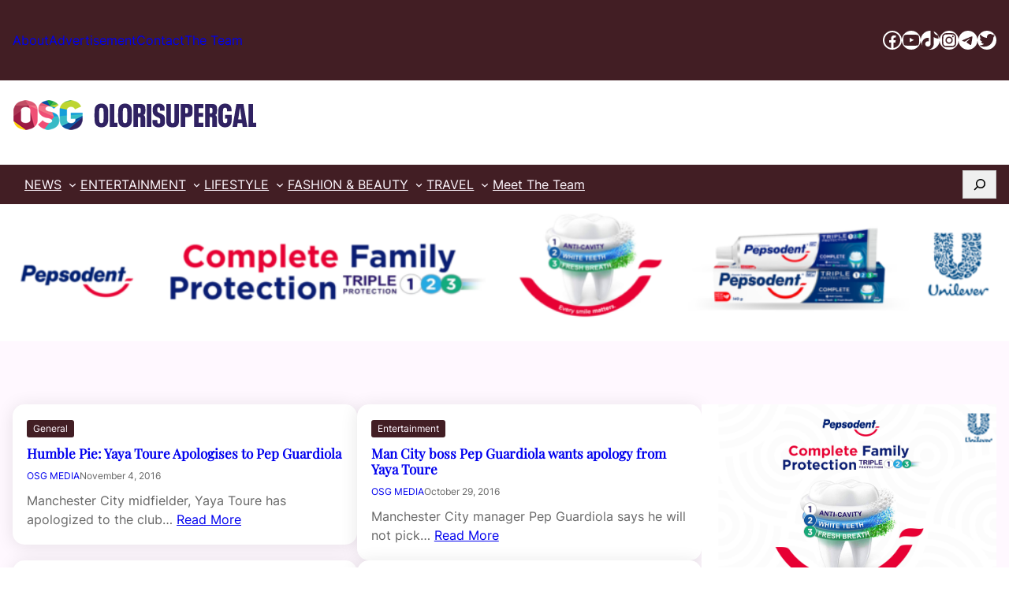

--- FILE ---
content_type: text/html; charset=UTF-8
request_url: https://olorisupergal.com/tag/yaya-toure/
body_size: 88598
content:
<!DOCTYPE html>
<html lang="en-US">
<head>
	<meta charset="UTF-8" />
	<meta name="viewport" content="width=device-width, initial-scale=1" />
<meta name='robots' content='index, follow, max-image-preview:large, max-snippet:-1, max-video-preview:-1' />
	<style>img:is([sizes="auto" i], [sizes^="auto," i]) { contain-intrinsic-size: 3000px 1500px }</style>
	
	<!-- This site is optimized with the Yoast SEO plugin v26.8 - https://yoast.com/product/yoast-seo-wordpress/ -->
	<meta name="description" content="Pop culture, Nollywood, Celebrity News or Home of Entertainment in Africa" />
	<link rel="canonical" href="https://olorisupergal.com/tag/yaya-toure/" />
	<meta property="og:locale" content="en_US" />
	<meta property="og:type" content="article" />
	<meta property="og:title" content="Yaya Toure Archives - OloriSuperGal" />
	<meta property="og:description" content="Pop culture, Nollywood, Celebrity News or Home of Entertainment in Africa" />
	<meta property="og:url" content="https://olorisupergal.com/tag/yaya-toure/" />
	<meta property="og:site_name" content="OloriSuperGal" />
	<meta property="og:image" content="https://olorisupergal.com/wp-content/uploads/2024/10/cropped-OSG.png" />
	<meta property="og:image:width" content="512" />
	<meta property="og:image:height" content="512" />
	<meta property="og:image:type" content="image/png" />
	<meta name="twitter:card" content="summary_large_image" />
	<meta name="twitter:site" content="@OloriSupergal" />
	<script type="application/ld+json" class="yoast-schema-graph">{"@context":"https://schema.org","@graph":[{"@type":"CollectionPage","@id":"https://olorisupergal.com/tag/yaya-toure/","url":"https://olorisupergal.com/tag/yaya-toure/","name":"Yaya Toure Archives - OloriSuperGal","isPartOf":{"@id":"https://olorisupergal.com/#website"},"primaryImageOfPage":{"@id":"https://olorisupergal.com/tag/yaya-toure/#primaryimage"},"image":{"@id":"https://olorisupergal.com/tag/yaya-toure/#primaryimage"},"thumbnailUrl":"","description":"Pop culture, Nollywood, Celebrity News or Home of Entertainment in Africa","breadcrumb":{"@id":"https://olorisupergal.com/tag/yaya-toure/#breadcrumb"},"inLanguage":"en-US"},{"@type":"ImageObject","inLanguage":"en-US","@id":"https://olorisupergal.com/tag/yaya-toure/#primaryimage","url":"","contentUrl":""},{"@type":"BreadcrumbList","@id":"https://olorisupergal.com/tag/yaya-toure/#breadcrumb","itemListElement":[{"@type":"ListItem","position":1,"name":"Home","item":"https://olorisupergal.com/"},{"@type":"ListItem","position":2,"name":"Yaya Toure"}]},{"@type":"WebSite","@id":"https://olorisupergal.com/#website","url":"https://olorisupergal.com/","name":"Olorisupergal","description":"Nollywood, Nigerian News, Celebrity News, Music, Africa","publisher":{"@id":"https://olorisupergal.com/#organization"},"alternateName":"Olorisupergal","potentialAction":[{"@type":"SearchAction","target":{"@type":"EntryPoint","urlTemplate":"https://olorisupergal.com/?s={search_term_string}"},"query-input":{"@type":"PropertyValueSpecification","valueRequired":true,"valueName":"search_term_string"}}],"inLanguage":"en-US"},{"@type":"Organization","@id":"https://olorisupergal.com/#organization","name":"Olorisupergal","url":"https://olorisupergal.com/","logo":{"@type":"ImageObject","inLanguage":"en-US","@id":"https://olorisupergal.com/#/schema/logo/image/","url":"https://olorisupergal.com/wp-content/uploads/2024/10/osg-logo-web-1.png","contentUrl":"https://olorisupergal.com/wp-content/uploads/2024/10/osg-logo-web-1.png","width":313,"height":41,"caption":"Olorisupergal"},"image":{"@id":"https://olorisupergal.com/#/schema/logo/image/"},"sameAs":["https://web.facebook.com/OLORISUPERGAL/","https://x.com/OloriSupergal","https://www.instagram.com/olorisupergalmedia/","https://www.youtube.com/@OLORISUPERGALTV"]}]}</script>
	<!-- / Yoast SEO plugin. -->


<title>Yaya Toure Archives - OloriSuperGal</title>
<link rel='dns-prefetch' href='//www.googletagmanager.com' />
<link rel="alternate" type="application/rss+xml" title="OloriSuperGal &raquo; Feed" href="https://olorisupergal.com/feed/" />
<link rel="alternate" type="application/rss+xml" title="OloriSuperGal &raquo; Comments Feed" href="https://olorisupergal.com/comments/feed/" />
<link rel="alternate" type="application/rss+xml" title="OloriSuperGal &raquo; Yaya Toure Tag Feed" href="https://olorisupergal.com/tag/yaya-toure/feed/" />
<script>
window._wpemojiSettings = {"baseUrl":"https:\/\/s.w.org\/images\/core\/emoji\/16.0.1\/72x72\/","ext":".png","svgUrl":"https:\/\/s.w.org\/images\/core\/emoji\/16.0.1\/svg\/","svgExt":".svg","source":{"concatemoji":"https:\/\/olorisupergal.com\/wp-includes\/js\/wp-emoji-release.min.js?ver=6.8.3"}};
/*! This file is auto-generated */
!function(s,n){var o,i,e;function c(e){try{var t={supportTests:e,timestamp:(new Date).valueOf()};sessionStorage.setItem(o,JSON.stringify(t))}catch(e){}}function p(e,t,n){e.clearRect(0,0,e.canvas.width,e.canvas.height),e.fillText(t,0,0);var t=new Uint32Array(e.getImageData(0,0,e.canvas.width,e.canvas.height).data),a=(e.clearRect(0,0,e.canvas.width,e.canvas.height),e.fillText(n,0,0),new Uint32Array(e.getImageData(0,0,e.canvas.width,e.canvas.height).data));return t.every(function(e,t){return e===a[t]})}function u(e,t){e.clearRect(0,0,e.canvas.width,e.canvas.height),e.fillText(t,0,0);for(var n=e.getImageData(16,16,1,1),a=0;a<n.data.length;a++)if(0!==n.data[a])return!1;return!0}function f(e,t,n,a){switch(t){case"flag":return n(e,"\ud83c\udff3\ufe0f\u200d\u26a7\ufe0f","\ud83c\udff3\ufe0f\u200b\u26a7\ufe0f")?!1:!n(e,"\ud83c\udde8\ud83c\uddf6","\ud83c\udde8\u200b\ud83c\uddf6")&&!n(e,"\ud83c\udff4\udb40\udc67\udb40\udc62\udb40\udc65\udb40\udc6e\udb40\udc67\udb40\udc7f","\ud83c\udff4\u200b\udb40\udc67\u200b\udb40\udc62\u200b\udb40\udc65\u200b\udb40\udc6e\u200b\udb40\udc67\u200b\udb40\udc7f");case"emoji":return!a(e,"\ud83e\udedf")}return!1}function g(e,t,n,a){var r="undefined"!=typeof WorkerGlobalScope&&self instanceof WorkerGlobalScope?new OffscreenCanvas(300,150):s.createElement("canvas"),o=r.getContext("2d",{willReadFrequently:!0}),i=(o.textBaseline="top",o.font="600 32px Arial",{});return e.forEach(function(e){i[e]=t(o,e,n,a)}),i}function t(e){var t=s.createElement("script");t.src=e,t.defer=!0,s.head.appendChild(t)}"undefined"!=typeof Promise&&(o="wpEmojiSettingsSupports",i=["flag","emoji"],n.supports={everything:!0,everythingExceptFlag:!0},e=new Promise(function(e){s.addEventListener("DOMContentLoaded",e,{once:!0})}),new Promise(function(t){var n=function(){try{var e=JSON.parse(sessionStorage.getItem(o));if("object"==typeof e&&"number"==typeof e.timestamp&&(new Date).valueOf()<e.timestamp+604800&&"object"==typeof e.supportTests)return e.supportTests}catch(e){}return null}();if(!n){if("undefined"!=typeof Worker&&"undefined"!=typeof OffscreenCanvas&&"undefined"!=typeof URL&&URL.createObjectURL&&"undefined"!=typeof Blob)try{var e="postMessage("+g.toString()+"("+[JSON.stringify(i),f.toString(),p.toString(),u.toString()].join(",")+"));",a=new Blob([e],{type:"text/javascript"}),r=new Worker(URL.createObjectURL(a),{name:"wpTestEmojiSupports"});return void(r.onmessage=function(e){c(n=e.data),r.terminate(),t(n)})}catch(e){}c(n=g(i,f,p,u))}t(n)}).then(function(e){for(var t in e)n.supports[t]=e[t],n.supports.everything=n.supports.everything&&n.supports[t],"flag"!==t&&(n.supports.everythingExceptFlag=n.supports.everythingExceptFlag&&n.supports[t]);n.supports.everythingExceptFlag=n.supports.everythingExceptFlag&&!n.supports.flag,n.DOMReady=!1,n.readyCallback=function(){n.DOMReady=!0}}).then(function(){return e}).then(function(){var e;n.supports.everything||(n.readyCallback(),(e=n.source||{}).concatemoji?t(e.concatemoji):e.wpemoji&&e.twemoji&&(t(e.twemoji),t(e.wpemoji)))}))}((window,document),window._wpemojiSettings);
</script>

<link rel='stylesheet' id='bcsb_namespace-css' href='https://olorisupergal.com/wp-content/plugins/block-comment-spam-bots/css/settings.css?ver=1769223124' media='all' />
<style id='wp-block-paragraph-inline-css'>
.is-small-text{font-size:.875em}.is-regular-text{font-size:1em}.is-large-text{font-size:2.25em}.is-larger-text{font-size:3em}.has-drop-cap:not(:focus):first-letter{float:left;font-size:8.4em;font-style:normal;font-weight:100;line-height:.68;margin:.05em .1em 0 0;text-transform:uppercase}body.rtl .has-drop-cap:not(:focus):first-letter{float:none;margin-left:.1em}p.has-drop-cap.has-background{overflow:hidden}:root :where(p.has-background){padding:1.25em 2.375em}:where(p.has-text-color:not(.has-link-color)) a{color:inherit}p.has-text-align-left[style*="writing-mode:vertical-lr"],p.has-text-align-right[style*="writing-mode:vertical-rl"]{rotate:180deg}
</style>
<style id='wp-block-group-inline-css'>
.wp-block-group{box-sizing:border-box}:where(.wp-block-group.wp-block-group-is-layout-constrained){position:relative}
</style>
<style id='wp-block-group-theme-inline-css'>
:where(.wp-block-group.has-background){padding:1.25em 2.375em}
</style>
<link rel='stylesheet' id='wp-block-social-links-css' href='https://olorisupergal.com/wp-includes/blocks/social-links/style.min.css?ver=6.8.3' media='all' />
<link rel='stylesheet' id='wp-block-image-css' href='https://olorisupergal.com/wp-includes/blocks/image/style.min.css?ver=6.8.3' media='all' />
<style id='wp-block-image-theme-inline-css'>
:root :where(.wp-block-image figcaption){color:#555;font-size:13px;text-align:center}.is-dark-theme :root :where(.wp-block-image figcaption){color:#ffffffa6}.wp-block-image{margin:0 0 1em}
</style>
<style id='wp-block-navigation-link-inline-css'>
.wp-block-navigation .wp-block-navigation-item__label{overflow-wrap:break-word}.wp-block-navigation .wp-block-navigation-item__description{display:none}.link-ui-tools{border-top:1px solid #f0f0f0;padding:8px}.link-ui-block-inserter{padding-top:8px}.link-ui-block-inserter__back{margin-left:8px;text-transform:uppercase}
</style>
<link rel='stylesheet' id='wp-block-navigation-css' href='https://olorisupergal.com/wp-includes/blocks/navigation/style.min.css?ver=6.8.3' media='all' />
<style id='wp-block-search-inline-css'>
.wp-block-search__button{margin-left:10px;word-break:normal}.wp-block-search__button.has-icon{line-height:0}.wp-block-search__button svg{height:1.25em;min-height:24px;min-width:24px;width:1.25em;fill:currentColor;vertical-align:text-bottom}:where(.wp-block-search__button){border:1px solid #ccc;padding:6px 10px}.wp-block-search__inside-wrapper{display:flex;flex:auto;flex-wrap:nowrap;max-width:100%}.wp-block-search__label{width:100%}.wp-block-search__input{appearance:none;border:1px solid #949494;flex-grow:1;margin-left:0;margin-right:0;min-width:3rem;padding:8px;text-decoration:unset!important}.wp-block-search.wp-block-search__button-only .wp-block-search__button{box-sizing:border-box;display:flex;flex-shrink:0;justify-content:center;margin-left:0;max-width:100%}.wp-block-search.wp-block-search__button-only .wp-block-search__inside-wrapper{min-width:0!important;transition-property:width}.wp-block-search.wp-block-search__button-only .wp-block-search__input{flex-basis:100%;transition-duration:.3s}.wp-block-search.wp-block-search__button-only.wp-block-search__searchfield-hidden,.wp-block-search.wp-block-search__button-only.wp-block-search__searchfield-hidden .wp-block-search__inside-wrapper{overflow:hidden}.wp-block-search.wp-block-search__button-only.wp-block-search__searchfield-hidden .wp-block-search__input{border-left-width:0!important;border-right-width:0!important;flex-basis:0;flex-grow:0;margin:0;min-width:0!important;padding-left:0!important;padding-right:0!important;width:0!important}:where(.wp-block-search__input){font-family:inherit;font-size:inherit;font-style:inherit;font-weight:inherit;letter-spacing:inherit;line-height:inherit;text-transform:inherit}:where(.wp-block-search__button-inside .wp-block-search__inside-wrapper){border:1px solid #949494;box-sizing:border-box;padding:4px}:where(.wp-block-search__button-inside .wp-block-search__inside-wrapper) .wp-block-search__input{border:none;border-radius:0;padding:0 4px}:where(.wp-block-search__button-inside .wp-block-search__inside-wrapper) .wp-block-search__input:focus{outline:none}:where(.wp-block-search__button-inside .wp-block-search__inside-wrapper) :where(.wp-block-search__button){padding:4px 8px}.wp-block-search.aligncenter .wp-block-search__inside-wrapper{margin:auto}.wp-block[data-align=right] .wp-block-search.wp-block-search__button-only .wp-block-search__inside-wrapper{float:right}
</style>
<style id='wp-block-search-theme-inline-css'>
.wp-block-search .wp-block-search__label{font-weight:700}.wp-block-search__button{border:1px solid #ccc;padding:.375em .625em}
</style>
<style id='wp-block-template-part-theme-inline-css'>
:root :where(.wp-block-template-part.has-background){margin-bottom:0;margin-top:0;padding:1.25em 2.375em}
</style>
<style id='wp-block-post-featured-image-inline-css'>
.wp-block-post-featured-image{margin-left:0;margin-right:0}.wp-block-post-featured-image a{display:block;height:100%}.wp-block-post-featured-image :where(img){box-sizing:border-box;height:auto;max-width:100%;vertical-align:bottom;width:100%}.wp-block-post-featured-image.alignfull img,.wp-block-post-featured-image.alignwide img{width:100%}.wp-block-post-featured-image .wp-block-post-featured-image__overlay.has-background-dim{background-color:#000;inset:0;position:absolute}.wp-block-post-featured-image{position:relative}.wp-block-post-featured-image .wp-block-post-featured-image__overlay.has-background-gradient{background-color:initial}.wp-block-post-featured-image .wp-block-post-featured-image__overlay.has-background-dim-0{opacity:0}.wp-block-post-featured-image .wp-block-post-featured-image__overlay.has-background-dim-10{opacity:.1}.wp-block-post-featured-image .wp-block-post-featured-image__overlay.has-background-dim-20{opacity:.2}.wp-block-post-featured-image .wp-block-post-featured-image__overlay.has-background-dim-30{opacity:.3}.wp-block-post-featured-image .wp-block-post-featured-image__overlay.has-background-dim-40{opacity:.4}.wp-block-post-featured-image .wp-block-post-featured-image__overlay.has-background-dim-50{opacity:.5}.wp-block-post-featured-image .wp-block-post-featured-image__overlay.has-background-dim-60{opacity:.6}.wp-block-post-featured-image .wp-block-post-featured-image__overlay.has-background-dim-70{opacity:.7}.wp-block-post-featured-image .wp-block-post-featured-image__overlay.has-background-dim-80{opacity:.8}.wp-block-post-featured-image .wp-block-post-featured-image__overlay.has-background-dim-90{opacity:.9}.wp-block-post-featured-image .wp-block-post-featured-image__overlay.has-background-dim-100{opacity:1}.wp-block-post-featured-image:where(.alignleft,.alignright){width:100%}
</style>
<style id='wp-block-post-terms-inline-css'>
.wp-block-post-terms{box-sizing:border-box}.wp-block-post-terms .wp-block-post-terms__separator{white-space:pre-wrap}
</style>
<style id='wp-block-post-title-inline-css'>
.wp-block-post-title{box-sizing:border-box;word-break:break-word}.wp-block-post-title :where(a){display:inline-block;font-family:inherit;font-size:inherit;font-style:inherit;font-weight:inherit;letter-spacing:inherit;line-height:inherit;text-decoration:inherit}
</style>
<style id='wp-block-post-author-name-inline-css'>
.wp-block-post-author-name{box-sizing:border-box}
</style>
<style id='wp-block-post-date-inline-css'>
.wp-block-post-date{box-sizing:border-box}
</style>
<style id='wp-block-post-excerpt-inline-css'>
:where(.wp-block-post-excerpt){box-sizing:border-box;margin-bottom:var(--wp--style--block-gap);margin-top:var(--wp--style--block-gap)}.wp-block-post-excerpt__excerpt{margin-bottom:0;margin-top:0}.wp-block-post-excerpt__more-text{margin-bottom:0;margin-top:var(--wp--style--block-gap)}.wp-block-post-excerpt__more-link{display:inline-block}
</style>
<style id='wp-block-post-template-inline-css'>
.wp-block-post-template{box-sizing:border-box;list-style:none;margin-bottom:0;margin-top:0;max-width:100%;padding:0}.wp-block-post-template.is-flex-container{display:flex;flex-direction:row;flex-wrap:wrap;gap:1.25em}.wp-block-post-template.is-flex-container>li{margin:0;width:100%}@media (min-width:600px){.wp-block-post-template.is-flex-container.is-flex-container.columns-2>li{width:calc(50% - .625em)}.wp-block-post-template.is-flex-container.is-flex-container.columns-3>li{width:calc(33.33333% - .83333em)}.wp-block-post-template.is-flex-container.is-flex-container.columns-4>li{width:calc(25% - .9375em)}.wp-block-post-template.is-flex-container.is-flex-container.columns-5>li{width:calc(20% - 1em)}.wp-block-post-template.is-flex-container.is-flex-container.columns-6>li{width:calc(16.66667% - 1.04167em)}}@media (max-width:600px){.wp-block-post-template-is-layout-grid.wp-block-post-template-is-layout-grid.wp-block-post-template-is-layout-grid.wp-block-post-template-is-layout-grid{grid-template-columns:1fr}}.wp-block-post-template-is-layout-constrained>li>.alignright,.wp-block-post-template-is-layout-flow>li>.alignright{float:right;margin-inline-end:0;margin-inline-start:2em}.wp-block-post-template-is-layout-constrained>li>.alignleft,.wp-block-post-template-is-layout-flow>li>.alignleft{float:left;margin-inline-end:2em;margin-inline-start:0}.wp-block-post-template-is-layout-constrained>li>.aligncenter,.wp-block-post-template-is-layout-flow>li>.aligncenter{margin-inline-end:auto;margin-inline-start:auto}
</style>
<style id='wp-block-heading-inline-css'>
h1.has-background,h2.has-background,h3.has-background,h4.has-background,h5.has-background,h6.has-background{padding:1.25em 2.375em}h1.has-text-align-left[style*=writing-mode]:where([style*=vertical-lr]),h1.has-text-align-right[style*=writing-mode]:where([style*=vertical-rl]),h2.has-text-align-left[style*=writing-mode]:where([style*=vertical-lr]),h2.has-text-align-right[style*=writing-mode]:where([style*=vertical-rl]),h3.has-text-align-left[style*=writing-mode]:where([style*=vertical-lr]),h3.has-text-align-right[style*=writing-mode]:where([style*=vertical-rl]),h4.has-text-align-left[style*=writing-mode]:where([style*=vertical-lr]),h4.has-text-align-right[style*=writing-mode]:where([style*=vertical-rl]),h5.has-text-align-left[style*=writing-mode]:where([style*=vertical-lr]),h5.has-text-align-right[style*=writing-mode]:where([style*=vertical-rl]),h6.has-text-align-left[style*=writing-mode]:where([style*=vertical-lr]),h6.has-text-align-right[style*=writing-mode]:where([style*=vertical-rl]){rotate:180deg}
</style>
<style id='wp-block-separator-inline-css'>
@charset "UTF-8";.wp-block-separator{border:none;border-top:2px solid}:root :where(.wp-block-separator.is-style-dots){height:auto;line-height:1;text-align:center}:root :where(.wp-block-separator.is-style-dots):before{color:currentColor;content:"···";font-family:serif;font-size:1.5em;letter-spacing:2em;padding-left:2em}.wp-block-separator.is-style-dots{background:none!important;border:none!important}
</style>
<style id='wp-block-separator-theme-inline-css'>
.wp-block-separator.has-css-opacity{opacity:.4}.wp-block-separator{border:none;border-bottom:2px solid;margin-left:auto;margin-right:auto}.wp-block-separator.has-alpha-channel-opacity{opacity:1}.wp-block-separator:not(.is-style-wide):not(.is-style-dots){width:100px}.wp-block-separator.has-background:not(.is-style-dots){border-bottom:none;height:1px}.wp-block-separator.has-background:not(.is-style-wide):not(.is-style-dots){height:2px}
</style>
<link rel='stylesheet' id='wp-block-cover-css' href='https://olorisupergal.com/wp-includes/blocks/cover/style.min.css?ver=6.8.3' media='all' />
<style id='wp-block-columns-inline-css'>
.wp-block-columns{align-items:normal!important;box-sizing:border-box;display:flex;flex-wrap:wrap!important}@media (min-width:782px){.wp-block-columns{flex-wrap:nowrap!important}}.wp-block-columns.are-vertically-aligned-top{align-items:flex-start}.wp-block-columns.are-vertically-aligned-center{align-items:center}.wp-block-columns.are-vertically-aligned-bottom{align-items:flex-end}@media (max-width:781px){.wp-block-columns:not(.is-not-stacked-on-mobile)>.wp-block-column{flex-basis:100%!important}}@media (min-width:782px){.wp-block-columns:not(.is-not-stacked-on-mobile)>.wp-block-column{flex-basis:0;flex-grow:1}.wp-block-columns:not(.is-not-stacked-on-mobile)>.wp-block-column[style*=flex-basis]{flex-grow:0}}.wp-block-columns.is-not-stacked-on-mobile{flex-wrap:nowrap!important}.wp-block-columns.is-not-stacked-on-mobile>.wp-block-column{flex-basis:0;flex-grow:1}.wp-block-columns.is-not-stacked-on-mobile>.wp-block-column[style*=flex-basis]{flex-grow:0}:where(.wp-block-columns){margin-bottom:1.75em}:where(.wp-block-columns.has-background){padding:1.25em 2.375em}.wp-block-column{flex-grow:1;min-width:0;overflow-wrap:break-word;word-break:break-word}.wp-block-column.is-vertically-aligned-top{align-self:flex-start}.wp-block-column.is-vertically-aligned-center{align-self:center}.wp-block-column.is-vertically-aligned-bottom{align-self:flex-end}.wp-block-column.is-vertically-aligned-stretch{align-self:stretch}.wp-block-column.is-vertically-aligned-bottom,.wp-block-column.is-vertically-aligned-center,.wp-block-column.is-vertically-aligned-top{width:100%}
</style>
<style id='wp-emoji-styles-inline-css'>

	img.wp-smiley, img.emoji {
		display: inline !important;
		border: none !important;
		box-shadow: none !important;
		height: 1em !important;
		width: 1em !important;
		margin: 0 0.07em !important;
		vertical-align: -0.1em !important;
		background: none !important;
		padding: 0 !important;
	}
</style>
<style id='wp-block-library-inline-css'>
:root{--wp-admin-theme-color:#007cba;--wp-admin-theme-color--rgb:0,124,186;--wp-admin-theme-color-darker-10:#006ba1;--wp-admin-theme-color-darker-10--rgb:0,107,161;--wp-admin-theme-color-darker-20:#005a87;--wp-admin-theme-color-darker-20--rgb:0,90,135;--wp-admin-border-width-focus:2px;--wp-block-synced-color:#7a00df;--wp-block-synced-color--rgb:122,0,223;--wp-bound-block-color:var(--wp-block-synced-color)}@media (min-resolution:192dpi){:root{--wp-admin-border-width-focus:1.5px}}.wp-element-button{cursor:pointer}:root{--wp--preset--font-size--normal:16px;--wp--preset--font-size--huge:42px}:root .has-very-light-gray-background-color{background-color:#eee}:root .has-very-dark-gray-background-color{background-color:#313131}:root .has-very-light-gray-color{color:#eee}:root .has-very-dark-gray-color{color:#313131}:root .has-vivid-green-cyan-to-vivid-cyan-blue-gradient-background{background:linear-gradient(135deg,#00d084,#0693e3)}:root .has-purple-crush-gradient-background{background:linear-gradient(135deg,#34e2e4,#4721fb 50%,#ab1dfe)}:root .has-hazy-dawn-gradient-background{background:linear-gradient(135deg,#faaca8,#dad0ec)}:root .has-subdued-olive-gradient-background{background:linear-gradient(135deg,#fafae1,#67a671)}:root .has-atomic-cream-gradient-background{background:linear-gradient(135deg,#fdd79a,#004a59)}:root .has-nightshade-gradient-background{background:linear-gradient(135deg,#330968,#31cdcf)}:root .has-midnight-gradient-background{background:linear-gradient(135deg,#020381,#2874fc)}.has-regular-font-size{font-size:1em}.has-larger-font-size{font-size:2.625em}.has-normal-font-size{font-size:var(--wp--preset--font-size--normal)}.has-huge-font-size{font-size:var(--wp--preset--font-size--huge)}.has-text-align-center{text-align:center}.has-text-align-left{text-align:left}.has-text-align-right{text-align:right}#end-resizable-editor-section{display:none}.aligncenter{clear:both}.items-justified-left{justify-content:flex-start}.items-justified-center{justify-content:center}.items-justified-right{justify-content:flex-end}.items-justified-space-between{justify-content:space-between}.screen-reader-text{border:0;clip-path:inset(50%);height:1px;margin:-1px;overflow:hidden;padding:0;position:absolute;width:1px;word-wrap:normal!important}.screen-reader-text:focus{background-color:#ddd;clip-path:none;color:#444;display:block;font-size:1em;height:auto;left:5px;line-height:normal;padding:15px 23px 14px;text-decoration:none;top:5px;width:auto;z-index:100000}html :where(.has-border-color){border-style:solid}html :where([style*=border-top-color]){border-top-style:solid}html :where([style*=border-right-color]){border-right-style:solid}html :where([style*=border-bottom-color]){border-bottom-style:solid}html :where([style*=border-left-color]){border-left-style:solid}html :where([style*=border-width]){border-style:solid}html :where([style*=border-top-width]){border-top-style:solid}html :where([style*=border-right-width]){border-right-style:solid}html :where([style*=border-bottom-width]){border-bottom-style:solid}html :where([style*=border-left-width]){border-left-style:solid}html :where(img[class*=wp-image-]){height:auto;max-width:100%}:where(figure){margin:0 0 1em}html :where(.is-position-sticky){--wp-admin--admin-bar--position-offset:var(--wp-admin--admin-bar--height,0px)}@media screen and (max-width:600px){html :where(.is-position-sticky){--wp-admin--admin-bar--position-offset:0px}}
</style>
<link rel='stylesheet' id='nexum-block-style-css' href='https://olorisupergal.com/wp-content/themes/nexum/assets/css/block.css?ver=6.8.3' media='all' />
<link rel='stylesheet' id='nexum-swiper-bundle-style-css' href='https://olorisupergal.com/wp-content/themes/nexum/assets/css/swiper-bundle.css?ver=6.8.3' media='all' />
<style id='global-styles-inline-css'>
:root{--wp--preset--aspect-ratio--square: 1;--wp--preset--aspect-ratio--4-3: 4/3;--wp--preset--aspect-ratio--3-4: 3/4;--wp--preset--aspect-ratio--3-2: 3/2;--wp--preset--aspect-ratio--2-3: 2/3;--wp--preset--aspect-ratio--16-9: 16/9;--wp--preset--aspect-ratio--9-16: 9/16;--wp--preset--color--black: #000000;--wp--preset--color--cyan-bluish-gray: #abb8c3;--wp--preset--color--white: #ffffff;--wp--preset--color--pale-pink: #f78da7;--wp--preset--color--vivid-red: #ff00e1;--wp--preset--color--luminous-vivid-orange: #ff6900;--wp--preset--color--luminous-vivid-amber: #fcb900;--wp--preset--color--light-green-cyan: #7bdcb5;--wp--preset--color--vivid-green-cyan: #00d084;--wp--preset--color--pale-cyan-blue: #8ed1fc;--wp--preset--color--vivid-cyan-blue: #0693e3;--wp--preset--color--vivid-purple: #9b51e0;--wp--preset--color--primary: #421e24;--wp--preset--color--secondary: #000000;--wp--preset--color--heading: #676767;--wp--preset--color--foreground: #000000;--wp--preset--color--foreground-alt: #ffc691;--wp--preset--color--light: #FFF8FF;--wp--preset--gradient--vivid-cyan-blue-to-vivid-purple: linear-gradient(135deg,rgba(6,147,227,1) 0%,rgb(155,81,224) 100%);--wp--preset--gradient--light-green-cyan-to-vivid-green-cyan: linear-gradient(135deg,rgb(122,220,180) 0%,rgb(0,208,130) 100%);--wp--preset--gradient--luminous-vivid-amber-to-luminous-vivid-orange: linear-gradient(135deg,rgba(252,185,0,1) 0%,rgba(255,105,0,1) 100%);--wp--preset--gradient--luminous-vivid-orange-to-vivid-red: linear-gradient(135deg,rgba(255,105,0,1) 0%,rgb(207,46,46) 100%);--wp--preset--gradient--very-light-gray-to-cyan-bluish-gray: linear-gradient(135deg,rgb(238,238,238) 0%,rgb(169,184,195) 100%);--wp--preset--gradient--cool-to-warm-spectrum: linear-gradient(135deg,rgb(74,234,220) 0%,rgb(151,120,209) 20%,rgb(207,42,186) 40%,rgb(238,44,130) 60%,rgb(251,105,98) 80%,rgb(254,248,76) 100%);--wp--preset--gradient--blush-light-purple: linear-gradient(135deg,rgb(255,206,236) 0%,rgb(152,150,240) 100%);--wp--preset--gradient--blush-bordeaux: linear-gradient(135deg,rgb(254,205,165) 0%,rgb(254,45,45) 50%,rgb(107,0,62) 100%);--wp--preset--gradient--luminous-dusk: linear-gradient(135deg,rgb(255,203,112) 0%,rgb(199,81,192) 50%,rgb(65,88,208) 100%);--wp--preset--gradient--pale-ocean: linear-gradient(135deg,rgb(255,245,203) 0%,rgb(182,227,212) 50%,rgb(51,167,181) 100%);--wp--preset--gradient--electric-grass: linear-gradient(135deg,rgb(202,248,128) 0%,rgb(113,206,126) 100%);--wp--preset--gradient--midnight: linear-gradient(135deg,rgb(2,3,129) 0%,rgb(40,116,252) 100%);--wp--preset--gradient--primary-gradient: linear-gradient(90deg, rgb(104, 27, 204) 0%, rgb(104, 27, 204, 0.1) 100%);--wp--preset--font-size--small: 13px;--wp--preset--font-size--medium: clamp(14px, 0.875rem + ((1vw - 3.2px) * 0.469), 20px);--wp--preset--font-size--large: clamp(22.041px, 1.378rem + ((1vw - 3.2px) * 1.091), 36px);--wp--preset--font-size--x-large: clamp(25.014px, 1.563rem + ((1vw - 3.2px) * 1.327), 42px);--wp--preset--font-size--xx-small: 12px;--wp--preset--font-size--x-small: 14px;--wp--preset--font-size--normal: clamp(14px, 0.875rem + ((1vw - 3.2px) * 0.313), 18px);--wp--preset--font-size--xx-large: clamp(24.034px, 1.502rem + ((1vw - 3.2px) * 1.247), 40px);--wp--preset--font-size--xxx-large: clamp(27.894px, 1.743rem + ((1vw - 3.2px) * 1.571), 48px);--wp--preset--font-family--inter: Inter;--wp--preset--font-family--plus-vietnam-pro: Be Vietnam Pro;--wp--preset--font-family--syne: Syne;--wp--preset--font-family--sarabun: Sarabun;--wp--preset--font-family--dm-sans: "DM Sans", sans-serif;--wp--preset--font-family--albert-sans: "Albert Sans", sans-serif;--wp--preset--font-family--hanken-grotesk: "Hanken Grotesk", sans-serif;--wp--preset--font-family--playfair-display: "Playfair Display", sans-serif;--wp--preset--font-family--outfit: "Outfit", sans-serif;--wp--preset--font-family--quicksand: "Quicksand", sans-serif;--wp--preset--font-family--oswald: "Oswald", sans-serif;--wp--preset--font-family--nunito: "Nunito", sans-serif;--wp--preset--font-family--montserrat: "Montserrat", sans-serif;--wp--preset--font-family--plus-jakarta-sans: "Plus Jakarta Sans", sans-serif;--wp--preset--font-family--open-sans: "Open Sans", sans-serif;--wp--preset--spacing--20: 0.44rem;--wp--preset--spacing--30: 0.67rem;--wp--preset--spacing--40: 1rem;--wp--preset--spacing--50: 1.5rem;--wp--preset--spacing--60: 2.25rem;--wp--preset--spacing--70: 3.38rem;--wp--preset--spacing--80: 5.06rem;--wp--preset--shadow--natural: 6px 6px 9px rgba(0, 0, 0, 0.2);--wp--preset--shadow--deep: 12px 12px 50px rgba(0, 0, 0, 0.4);--wp--preset--shadow--sharp: 6px 6px 0px rgba(0, 0, 0, 0.2);--wp--preset--shadow--outlined: 6px 6px 0px -3px rgba(255, 255, 255, 1), 6px 6px rgba(0, 0, 0, 1);--wp--preset--shadow--crisp: 6px 6px 0px rgba(0, 0, 0, 1);}:where(body) { margin: 0; }.wp-site-blocks > .alignleft { float: left; margin-right: 2em; }.wp-site-blocks > .alignright { float: right; margin-left: 2em; }.wp-site-blocks > .aligncenter { justify-content: center; margin-left: auto; margin-right: auto; }:where(.wp-site-blocks) > * { margin-block-start: 24px; margin-block-end: 0; }:where(.wp-site-blocks) > :first-child { margin-block-start: 0; }:where(.wp-site-blocks) > :last-child { margin-block-end: 0; }:root { --wp--style--block-gap: 24px; }:root :where(.is-layout-flow) > :first-child{margin-block-start: 0;}:root :where(.is-layout-flow) > :last-child{margin-block-end: 0;}:root :where(.is-layout-flow) > *{margin-block-start: 24px;margin-block-end: 0;}:root :where(.is-layout-constrained) > :first-child{margin-block-start: 0;}:root :where(.is-layout-constrained) > :last-child{margin-block-end: 0;}:root :where(.is-layout-constrained) > *{margin-block-start: 24px;margin-block-end: 0;}:root :where(.is-layout-flex){gap: 24px;}:root :where(.is-layout-grid){gap: 24px;}.is-layout-flow > .alignleft{float: left;margin-inline-start: 0;margin-inline-end: 2em;}.is-layout-flow > .alignright{float: right;margin-inline-start: 2em;margin-inline-end: 0;}.is-layout-flow > .aligncenter{margin-left: auto !important;margin-right: auto !important;}.is-layout-constrained > .alignleft{float: left;margin-inline-start: 0;margin-inline-end: 2em;}.is-layout-constrained > .alignright{float: right;margin-inline-start: 2em;margin-inline-end: 0;}.is-layout-constrained > .aligncenter{margin-left: auto !important;margin-right: auto !important;}.is-layout-constrained > :where(:not(.alignleft):not(.alignright):not(.alignfull)){margin-left: auto !important;margin-right: auto !important;}body .is-layout-flex{display: flex;}.is-layout-flex{flex-wrap: wrap;align-items: center;}.is-layout-flex > :is(*, div){margin: 0;}body .is-layout-grid{display: grid;}.is-layout-grid > :is(*, div){margin: 0;}body{font-family: var(--wp--preset--font-family--inter);font-size: var(--wp--preset--font-size-small);line-height: 1.5;padding-top: 0px;padding-right: 0px;padding-bottom: 0px;padding-left: 0px;}a:where(:not(.wp-element-button)){color: var(--wp--preset--color--primary);text-decoration: underline;}h1, h2, h3, h4, h5, h6{font-family: var(--wp--preset--font-family--playfair-display);line-height: 1.2;}h1{font-size: var(--wp--preset--font-size--xxx-large);}h2{font-size: var(--wp--preset--font-size--xx-large);}h3{font-size: var(--wp--preset--font-size--x-large);}h4{font-size: var(--wp--preset--font-size--medium);}h5{font-size: var(--wp--preset--font-size--normal);}h6{font-size: var(--wp--preset--font-size--small);}:root :where(.wp-element-button, .wp-block-button__link){background-color: var(--wp--preset--color--white);border-width: 0;color: var(--wp--preset--color--primary);font-family: var(--wp--preset--font-family--be-vietnam-pro);font-size: inherit;line-height: inherit;padding-top: 15px;padding-right: 20px;padding-bottom: 10px;padding-left: 20px;text-decoration: none;}:root :where(.wp-element-button:hover, .wp-block-button__link:hover){background-color: var(--wp--preset--color--light);color: var(--wp--preset--color--primary);}.has-black-color{color: var(--wp--preset--color--black) !important;}.has-cyan-bluish-gray-color{color: var(--wp--preset--color--cyan-bluish-gray) !important;}.has-white-color{color: var(--wp--preset--color--white) !important;}.has-pale-pink-color{color: var(--wp--preset--color--pale-pink) !important;}.has-vivid-red-color{color: var(--wp--preset--color--vivid-red) !important;}.has-luminous-vivid-orange-color{color: var(--wp--preset--color--luminous-vivid-orange) !important;}.has-luminous-vivid-amber-color{color: var(--wp--preset--color--luminous-vivid-amber) !important;}.has-light-green-cyan-color{color: var(--wp--preset--color--light-green-cyan) !important;}.has-vivid-green-cyan-color{color: var(--wp--preset--color--vivid-green-cyan) !important;}.has-pale-cyan-blue-color{color: var(--wp--preset--color--pale-cyan-blue) !important;}.has-vivid-cyan-blue-color{color: var(--wp--preset--color--vivid-cyan-blue) !important;}.has-vivid-purple-color{color: var(--wp--preset--color--vivid-purple) !important;}.has-primary-color{color: var(--wp--preset--color--primary) !important;}.has-secondary-color{color: var(--wp--preset--color--secondary) !important;}.has-heading-color{color: var(--wp--preset--color--heading) !important;}.has-foreground-color{color: var(--wp--preset--color--foreground) !important;}.has-foreground-alt-color{color: var(--wp--preset--color--foreground-alt) !important;}.has-light-color{color: var(--wp--preset--color--light) !important;}.has-black-background-color{background-color: var(--wp--preset--color--black) !important;}.has-cyan-bluish-gray-background-color{background-color: var(--wp--preset--color--cyan-bluish-gray) !important;}.has-white-background-color{background-color: var(--wp--preset--color--white) !important;}.has-pale-pink-background-color{background-color: var(--wp--preset--color--pale-pink) !important;}.has-vivid-red-background-color{background-color: var(--wp--preset--color--vivid-red) !important;}.has-luminous-vivid-orange-background-color{background-color: var(--wp--preset--color--luminous-vivid-orange) !important;}.has-luminous-vivid-amber-background-color{background-color: var(--wp--preset--color--luminous-vivid-amber) !important;}.has-light-green-cyan-background-color{background-color: var(--wp--preset--color--light-green-cyan) !important;}.has-vivid-green-cyan-background-color{background-color: var(--wp--preset--color--vivid-green-cyan) !important;}.has-pale-cyan-blue-background-color{background-color: var(--wp--preset--color--pale-cyan-blue) !important;}.has-vivid-cyan-blue-background-color{background-color: var(--wp--preset--color--vivid-cyan-blue) !important;}.has-vivid-purple-background-color{background-color: var(--wp--preset--color--vivid-purple) !important;}.has-primary-background-color{background-color: var(--wp--preset--color--primary) !important;}.has-secondary-background-color{background-color: var(--wp--preset--color--secondary) !important;}.has-heading-background-color{background-color: var(--wp--preset--color--heading) !important;}.has-foreground-background-color{background-color: var(--wp--preset--color--foreground) !important;}.has-foreground-alt-background-color{background-color: var(--wp--preset--color--foreground-alt) !important;}.has-light-background-color{background-color: var(--wp--preset--color--light) !important;}.has-black-border-color{border-color: var(--wp--preset--color--black) !important;}.has-cyan-bluish-gray-border-color{border-color: var(--wp--preset--color--cyan-bluish-gray) !important;}.has-white-border-color{border-color: var(--wp--preset--color--white) !important;}.has-pale-pink-border-color{border-color: var(--wp--preset--color--pale-pink) !important;}.has-vivid-red-border-color{border-color: var(--wp--preset--color--vivid-red) !important;}.has-luminous-vivid-orange-border-color{border-color: var(--wp--preset--color--luminous-vivid-orange) !important;}.has-luminous-vivid-amber-border-color{border-color: var(--wp--preset--color--luminous-vivid-amber) !important;}.has-light-green-cyan-border-color{border-color: var(--wp--preset--color--light-green-cyan) !important;}.has-vivid-green-cyan-border-color{border-color: var(--wp--preset--color--vivid-green-cyan) !important;}.has-pale-cyan-blue-border-color{border-color: var(--wp--preset--color--pale-cyan-blue) !important;}.has-vivid-cyan-blue-border-color{border-color: var(--wp--preset--color--vivid-cyan-blue) !important;}.has-vivid-purple-border-color{border-color: var(--wp--preset--color--vivid-purple) !important;}.has-primary-border-color{border-color: var(--wp--preset--color--primary) !important;}.has-secondary-border-color{border-color: var(--wp--preset--color--secondary) !important;}.has-heading-border-color{border-color: var(--wp--preset--color--heading) !important;}.has-foreground-border-color{border-color: var(--wp--preset--color--foreground) !important;}.has-foreground-alt-border-color{border-color: var(--wp--preset--color--foreground-alt) !important;}.has-light-border-color{border-color: var(--wp--preset--color--light) !important;}.has-vivid-cyan-blue-to-vivid-purple-gradient-background{background: var(--wp--preset--gradient--vivid-cyan-blue-to-vivid-purple) !important;}.has-light-green-cyan-to-vivid-green-cyan-gradient-background{background: var(--wp--preset--gradient--light-green-cyan-to-vivid-green-cyan) !important;}.has-luminous-vivid-amber-to-luminous-vivid-orange-gradient-background{background: var(--wp--preset--gradient--luminous-vivid-amber-to-luminous-vivid-orange) !important;}.has-luminous-vivid-orange-to-vivid-red-gradient-background{background: var(--wp--preset--gradient--luminous-vivid-orange-to-vivid-red) !important;}.has-very-light-gray-to-cyan-bluish-gray-gradient-background{background: var(--wp--preset--gradient--very-light-gray-to-cyan-bluish-gray) !important;}.has-cool-to-warm-spectrum-gradient-background{background: var(--wp--preset--gradient--cool-to-warm-spectrum) !important;}.has-blush-light-purple-gradient-background{background: var(--wp--preset--gradient--blush-light-purple) !important;}.has-blush-bordeaux-gradient-background{background: var(--wp--preset--gradient--blush-bordeaux) !important;}.has-luminous-dusk-gradient-background{background: var(--wp--preset--gradient--luminous-dusk) !important;}.has-pale-ocean-gradient-background{background: var(--wp--preset--gradient--pale-ocean) !important;}.has-electric-grass-gradient-background{background: var(--wp--preset--gradient--electric-grass) !important;}.has-midnight-gradient-background{background: var(--wp--preset--gradient--midnight) !important;}.has-primary-gradient-gradient-background{background: var(--wp--preset--gradient--primary-gradient) !important;}.has-small-font-size{font-size: var(--wp--preset--font-size--small) !important;}.has-medium-font-size{font-size: var(--wp--preset--font-size--medium) !important;}.has-large-font-size{font-size: var(--wp--preset--font-size--large) !important;}.has-x-large-font-size{font-size: var(--wp--preset--font-size--x-large) !important;}.has-xx-small-font-size{font-size: var(--wp--preset--font-size--xx-small) !important;}.has-x-small-font-size{font-size: var(--wp--preset--font-size--x-small) !important;}.has-normal-font-size{font-size: var(--wp--preset--font-size--normal) !important;}.has-xx-large-font-size{font-size: var(--wp--preset--font-size--xx-large) !important;}.has-xxx-large-font-size{font-size: var(--wp--preset--font-size--xxx-large) !important;}.has-inter-font-family{font-family: var(--wp--preset--font-family--inter) !important;}.has-plus-vietnam-pro-font-family{font-family: var(--wp--preset--font-family--plus-vietnam-pro) !important;}.has-syne-font-family{font-family: var(--wp--preset--font-family--syne) !important;}.has-sarabun-font-family{font-family: var(--wp--preset--font-family--sarabun) !important;}.has-dm-sans-font-family{font-family: var(--wp--preset--font-family--dm-sans) !important;}.has-albert-sans-font-family{font-family: var(--wp--preset--font-family--albert-sans) !important;}.has-hanken-grotesk-font-family{font-family: var(--wp--preset--font-family--hanken-grotesk) !important;}.has-playfair-display-font-family{font-family: var(--wp--preset--font-family--playfair-display) !important;}.has-outfit-font-family{font-family: var(--wp--preset--font-family--outfit) !important;}.has-quicksand-font-family{font-family: var(--wp--preset--font-family--quicksand) !important;}.has-oswald-font-family{font-family: var(--wp--preset--font-family--oswald) !important;}.has-nunito-font-family{font-family: var(--wp--preset--font-family--nunito) !important;}.has-montserrat-font-family{font-family: var(--wp--preset--font-family--montserrat) !important;}.has-plus-jakarta-sans-font-family{font-family: var(--wp--preset--font-family--plus-jakarta-sans) !important;}.has-open-sans-font-family{font-family: var(--wp--preset--font-family--open-sans) !important;}
</style>
<style id='core-block-supports-inline-css'>
.wp-elements-3ff7e82036738e38d45001dcf8ade309 a:where(:not(.wp-element-button)){color:var(--wp--preset--color--white);}.wp-container-core-group-is-layout-23441af8{flex-wrap:nowrap;justify-content:center;}.wp-container-core-social-links-is-layout-a89b3969{justify-content:center;}.wp-container-core-group-is-layout-9366075c{justify-content:space-between;}.wp-container-core-group-is-layout-5a79725d > :where(:not(.alignleft):not(.alignright):not(.alignfull)){max-width:1180px;margin-left:auto !important;margin-right:auto !important;}.wp-container-core-group-is-layout-5a79725d > .alignwide{max-width:1180px;}.wp-container-core-group-is-layout-5a79725d .alignfull{max-width:none;}.wp-container-core-group-is-layout-5a79725d > .alignfull{margin-right:calc(var(--wp--preset--spacing--40) * -1);margin-left:calc(var(--wp--preset--spacing--40) * -1);}.wp-container-core-group-is-layout-72190d31 > .alignfull{margin-right:calc(0px * -1);margin-left:calc(0px * -1);}.wp-container-core-group-is-layout-da486caf > :where(:not(.alignleft):not(.alignright):not(.alignfull)){max-width:1180px;margin-left:auto !important;margin-right:auto !important;}.wp-container-core-group-is-layout-da486caf > .alignwide{max-width:1180px;}.wp-container-core-group-is-layout-da486caf .alignfull{max-width:none;}.wp-container-core-group-is-layout-da486caf > .alignfull{margin-right:calc(0px * -1);margin-left:calc(0px * -1);}.wp-container-core-group-is-layout-60340780 > .alignfull{margin-right:calc(var(--wp--preset--spacing--40) * -1);margin-left:calc(var(--wp--preset--spacing--40) * -1);}.wp-elements-328f6b95b9ebf070a23276c4c88a1cfe a:where(:not(.wp-element-button)){color:var(--wp--preset--color--light);}.wp-container-core-navigation-is-layout-d321a7f2{gap:10px;}.wp-container-core-group-is-layout-ba010a9b{flex-wrap:nowrap;gap:0;justify-content:space-between;}.wp-container-core-group-is-layout-6027a71e > :where(:not(.alignleft):not(.alignright):not(.alignfull)){max-width:1180px;margin-left:auto !important;margin-right:auto !important;}.wp-container-core-group-is-layout-6027a71e > .alignwide{max-width:1180px;}.wp-container-core-group-is-layout-6027a71e .alignfull{max-width:none;}.wp-container-core-group-is-layout-6027a71e > .alignfull{margin-right:calc(var(--wp--preset--spacing--40) * -1);margin-left:calc(var(--wp--preset--spacing--40) * -1);}.wp-container-core-group-is-layout-6226084c > .alignfull{margin-right:calc(0px * -1);margin-left:calc(0px * -1);}.wp-container-core-group-is-layout-4c48b175 > .alignfull{margin-right:calc(0px * -1);margin-left:calc(0px * -1);}.wp-elements-41e992c65863b3c211234337fb0ecece a:where(:not(.wp-element-button)){color:var(--wp--preset--color--black);}.wp-elements-e5b50351ba1582bdac85ed58e5a2ec34 a:where(:not(.wp-element-button)){color:var(--wp--preset--color--black);}.wp-elements-6da55448b5e3c468f5090ce04340f0d1 a:where(:not(.wp-element-button)){color:var(--wp--preset--color--heading);}.wp-container-core-group-is-layout-6c531013{flex-wrap:nowrap;}.wp-elements-8484a6aa9bdf7a4ecffbbb028192d8fa a:where(:not(.wp-element-button)){color:var(--wp--preset--color--heading);}.wp-container-core-group-is-layout-ed13abcc > .alignfull{margin-right:calc(9px * -1);margin-left:calc(9px * -1);}.wp-container-core-group-is-layout-ed13abcc > *{margin-block-start:0;margin-block-end:0;}.wp-container-core-group-is-layout-ed13abcc > * + *{margin-block-start:10px;margin-block-end:0;}.wp-container-core-group-is-layout-edc26228 > *{margin-block-start:0;margin-block-end:0;}.wp-container-core-group-is-layout-edc26228 > * + *{margin-block-start:0px;margin-block-end:0;}.wp-container-core-post-template-is-layout-02493678{grid-template-columns:repeat(2, minmax(0, 1fr));}.wp-container-core-group-is-layout-a6a8a318 > *{margin-block-start:0;margin-block-end:0;}.wp-container-core-group-is-layout-a6a8a318 > * + *{margin-block-start:25px;margin-block-end:0;}.wp-container-core-social-links-is-layout-58e45588{gap:10px 10px;justify-content:space-between;}.wp-container-core-group-is-layout-eff98062 > .alignfull{margin-right:calc(0px * -1);margin-left:calc(0px * -1);}.wp-container-core-group-is-layout-eff98062 > *{margin-block-start:0;margin-block-end:0;}.wp-container-core-group-is-layout-eff98062 > * + *{margin-block-start:0px;margin-block-end:0;}.wp-container-core-group-is-layout-345d74c0 > *{margin-block-start:0;margin-block-end:0;}.wp-container-core-group-is-layout-345d74c0 > * + *{margin-block-start:25px;margin-block-end:0;}.wp-container-core-group-is-layout-bdcbbb17 > *{margin-block-start:0;margin-block-end:0;}.wp-container-core-group-is-layout-bdcbbb17 > * + *{margin-block-start:20px;margin-block-end:0;}.wp-elements-a1c700d1d9ac976e96deac8aa66d2c90 a:where(:not(.wp-element-button)){color:var(--wp--preset--color--white);}.wp-elements-3ce7d8619e96bb7ddf4f1a48b0b75c45 a:where(:not(.wp-element-button)){color:var(--wp--preset--color--black);}.wp-elements-83c2324085a62eacde7eded688c4b660 a:where(:not(.wp-element-button)){color:var(--wp--preset--color--heading);}.wp-elements-7045d6b8baa5425bfb83db4f2b20654a a:where(:not(.wp-element-button)){color:var(--wp--preset--color--heading);}.wp-container-core-group-is-layout-623d0002 > .alignfull{margin-right:calc(10px * -1);margin-left:calc(10px * -1);}.wp-container-core-group-is-layout-623d0002 > *{margin-block-start:0;margin-block-end:0;}.wp-container-core-group-is-layout-623d0002 > * + *{margin-block-start:10px;margin-block-end:0;}.wp-container-core-group-is-layout-637e95da > .alignfull{margin-right:calc(10px * -1);margin-left:calc(10px * -1);}.wp-container-core-group-is-layout-637e95da > *{margin-block-start:0;margin-block-end:0;}.wp-container-core-group-is-layout-637e95da > * + *{margin-block-start:10px;margin-block-end:0;}.wp-container-core-group-is-layout-6c42127c > .alignfull{margin-right:calc(0px * -1);margin-left:calc(0px * -1);}.wp-container-core-group-is-layout-6c42127c > *{margin-block-start:0;margin-block-end:0;}.wp-container-core-group-is-layout-6c42127c > * + *{margin-block-start:0;margin-block-end:0;}.wp-elements-f6881a9921810440111eeaef49c6636e a:where(:not(.wp-element-button)){color:var(--wp--preset--color--black);}.wp-elements-d06304af018a46bb5142a6bd6429d8b8 a:where(:not(.wp-element-button)){color:var(--wp--preset--color--heading);}.wp-container-core-group-is-layout-d3e05a78{flex-wrap:nowrap;gap:10px;justify-content:space-between;}.wp-container-core-columns-is-layout-23972957{flex-wrap:nowrap;gap:10px 15px;}.wp-container-core-group-is-layout-74b71dd7 > .alignfull{margin-right:calc(10px * -1);margin-left:calc(10px * -1);}.wp-container-core-group-is-layout-74b71dd7 > *{margin-block-start:0;margin-block-end:0;}.wp-container-core-group-is-layout-74b71dd7 > * + *{margin-block-start:0;margin-block-end:0;}.wp-container-core-post-template-is-layout-8d09792b > *{margin-block-start:0;margin-block-end:0;}.wp-container-core-post-template-is-layout-8d09792b > * + *{margin-block-start:10px;margin-block-end:0;}.wp-container-core-group-is-layout-9205a386 > .alignfull{margin-right:calc(0px * -1);margin-left:calc(0px * -1);}.wp-container-core-group-is-layout-9205a386 > *{margin-block-start:0;margin-block-end:0;}.wp-container-core-group-is-layout-9205a386 > * + *{margin-block-start:0;margin-block-end:0;}.wp-container-core-group-is-layout-b9865a2b > .alignfull{margin-right:calc(0px * -1);margin-left:calc(0px * -1);}.wp-container-core-group-is-layout-b9865a2b > *{margin-block-start:0;margin-block-end:0;}.wp-container-core-group-is-layout-b9865a2b > * + *{margin-block-start:20px;margin-block-end:0;}.wp-elements-e180f31c5c07039f4b686438a364d166 a:where(:not(.wp-element-button)){color:var(--wp--preset--color--heading);}.wp-container-core-group-is-layout-bd1ca5d1 > .alignfull{margin-right:calc(10px * -1);margin-left:calc(10px * -1);}.wp-container-core-group-is-layout-87aa54c7 > .alignfull{margin-right:calc(0px * -1);margin-left:calc(0px * -1);}.wp-container-core-group-is-layout-87aa54c7 > *{margin-block-start:0;margin-block-end:0;}.wp-container-core-group-is-layout-87aa54c7 > * + *{margin-block-start:20px;margin-block-end:0;}.wp-container-core-columns-is-layout-28f84493{flex-wrap:nowrap;}.wp-container-core-group-is-layout-96ad6d9a > :where(:not(.alignleft):not(.alignright):not(.alignfull)){max-width:1180px;margin-left:auto !important;margin-right:auto !important;}.wp-container-core-group-is-layout-96ad6d9a > .alignwide{max-width:1180px;}.wp-container-core-group-is-layout-96ad6d9a .alignfull{max-width:none;}.wp-container-core-group-is-layout-11cd15a2 > .alignfull{margin-right:calc(var(--wp--preset--spacing--40) * -1);margin-left:calc(var(--wp--preset--spacing--40) * -1);}.wp-elements-bdcb644d3e052bd428e067a2cd11e26a a:where(:not(.wp-element-button)){color:var(--wp--preset--color--white);}.wp-elements-b506886d2a5f3f55955ddcb5b2ec95f7 a:where(:not(.wp-element-button)){color:var(--wp--preset--color--light);}.wp-container-core-social-links-is-layout-6c531013{flex-wrap:nowrap;}.wp-container-core-navigation-is-layout-fe9cc265{flex-direction:column;align-items:flex-start;}.wp-container-core-columns-is-layout-7ea2e9f5{flex-wrap:nowrap;gap:0 10px;}.wp-container-core-group-is-layout-bda82704 > .alignfull{margin-right:calc(var(--wp--preset--spacing--40) * -1);margin-left:calc(var(--wp--preset--spacing--40) * -1);}.wp-container-core-group-is-layout-bda82704 > *{margin-block-start:0;margin-block-end:0;}.wp-container-core-group-is-layout-bda82704 > * + *{margin-block-start:0px;margin-block-end:0;}
</style>
<style id='wp-block-template-skip-link-inline-css'>

		.skip-link.screen-reader-text {
			border: 0;
			clip-path: inset(50%);
			height: 1px;
			margin: -1px;
			overflow: hidden;
			padding: 0;
			position: absolute !important;
			width: 1px;
			word-wrap: normal !important;
		}

		.skip-link.screen-reader-text:focus {
			background-color: #eee;
			clip-path: none;
			color: #444;
			display: block;
			font-size: 1em;
			height: auto;
			left: 5px;
			line-height: normal;
			padding: 15px 23px 14px;
			text-decoration: none;
			top: 5px;
			width: auto;
			z-index: 100000;
		}
</style>
<link rel='stylesheet' id='dashicons-css' href='https://olorisupergal.com/wp-includes/css/dashicons.min.css?ver=6.8.3' media='all' />
<link rel='stylesheet' id='admin-bar-css' href='https://olorisupergal.com/wp-includes/css/admin-bar.min.css?ver=6.8.3' media='all' />
<style id='admin-bar-inline-css'>

    /* Hide CanvasJS credits for P404 charts specifically */
    #p404RedirectChart .canvasjs-chart-credit {
        display: none !important;
    }
    
    #p404RedirectChart canvas {
        border-radius: 6px;
    }

    .p404-redirect-adminbar-weekly-title {
        font-weight: bold;
        font-size: 14px;
        color: #fff;
        margin-bottom: 6px;
    }

    #wpadminbar #wp-admin-bar-p404_free_top_button .ab-icon:before {
        content: "\f103";
        color: #dc3545;
        top: 3px;
    }
    
    #wp-admin-bar-p404_free_top_button .ab-item {
        min-width: 80px !important;
        padding: 0px !important;
    }
    
    /* Ensure proper positioning and z-index for P404 dropdown */
    .p404-redirect-adminbar-dropdown-wrap { 
        min-width: 0; 
        padding: 0;
        position: static !important;
    }
    
    #wpadminbar #wp-admin-bar-p404_free_top_button_dropdown {
        position: static !important;
    }
    
    #wpadminbar #wp-admin-bar-p404_free_top_button_dropdown .ab-item {
        padding: 0 !important;
        margin: 0 !important;
    }
    
    .p404-redirect-dropdown-container {
        min-width: 340px;
        padding: 18px 18px 12px 18px;
        background: #23282d !important;
        color: #fff;
        border-radius: 12px;
        box-shadow: 0 8px 32px rgba(0,0,0,0.25);
        margin-top: 10px;
        position: relative !important;
        z-index: 999999 !important;
        display: block !important;
        border: 1px solid #444;
    }
    
    /* Ensure P404 dropdown appears on hover */
    #wpadminbar #wp-admin-bar-p404_free_top_button .p404-redirect-dropdown-container { 
        display: none !important;
    }
    
    #wpadminbar #wp-admin-bar-p404_free_top_button:hover .p404-redirect-dropdown-container { 
        display: block !important;
    }
    
    #wpadminbar #wp-admin-bar-p404_free_top_button:hover #wp-admin-bar-p404_free_top_button_dropdown .p404-redirect-dropdown-container {
        display: block !important;
    }
    
    .p404-redirect-card {
        background: #2c3338;
        border-radius: 8px;
        padding: 18px 18px 12px 18px;
        box-shadow: 0 2px 8px rgba(0,0,0,0.07);
        display: flex;
        flex-direction: column;
        align-items: flex-start;
        border: 1px solid #444;
    }
    
    .p404-redirect-btn {
        display: inline-block;
        background: #dc3545;
        color: #fff !important;
        font-weight: bold;
        padding: 5px 22px;
        border-radius: 8px;
        text-decoration: none;
        font-size: 17px;
        transition: background 0.2s, box-shadow 0.2s;
        margin-top: 8px;
        box-shadow: 0 2px 8px rgba(220,53,69,0.15);
        text-align: center;
        line-height: 1.6;
    }
    
    .p404-redirect-btn:hover {
        background: #c82333;
        color: #fff !important;
        box-shadow: 0 4px 16px rgba(220,53,69,0.25);
    }
    
    /* Prevent conflicts with other admin bar dropdowns */
    #wpadminbar .ab-top-menu > li:hover > .ab-item,
    #wpadminbar .ab-top-menu > li.hover > .ab-item {
        z-index: auto;
    }
    
    #wpadminbar #wp-admin-bar-p404_free_top_button:hover > .ab-item {
        z-index: 999998 !important;
    }
    
</style>
<link rel='stylesheet' id='SFSIPLUSmainCss-css' href='https://olorisupergal.com/wp-content/plugins/ultimate-social-media-plus/css/sfsi-style.css?ver=3.7.1' media='all' />
<link rel='stylesheet' id='walker-core-style-css' href='https://olorisupergal.com/wp-content/plugins/walker-core/public/css/walker-core-style.css?ver=1.3.15' media='all' />
<link rel='stylesheet' id='nexum-style-css' href='https://olorisupergal.com/wp-content/themes/nexum/style.css?ver=1.0.1' media='all' />
<script src="https://olorisupergal.com/wp-includes/js/jquery/jquery.min.js?ver=3.7.1" id="jquery-core-js"></script>
<script src="https://olorisupergal.com/wp-includes/js/jquery/jquery-migrate.min.js?ver=3.4.1" id="jquery-migrate-js"></script>

<!-- Google tag (gtag.js) snippet added by Site Kit -->
<!-- Google Analytics snippet added by Site Kit -->
<script src="https://www.googletagmanager.com/gtag/js?id=GT-WV374HZG" id="google_gtagjs-js" async></script>
<script id="google_gtagjs-js-after">
window.dataLayer = window.dataLayer || [];function gtag(){dataLayer.push(arguments);}
gtag("set","linker",{"domains":["olorisupergal.com"]});
gtag("js", new Date());
gtag("set", "developer_id.dZTNiMT", true);
gtag("config", "GT-WV374HZG");
 window._googlesitekit = window._googlesitekit || {}; window._googlesitekit.throttledEvents = []; window._googlesitekit.gtagEvent = (name, data) => { var key = JSON.stringify( { name, data } ); if ( !! window._googlesitekit.throttledEvents[ key ] ) { return; } window._googlesitekit.throttledEvents[ key ] = true; setTimeout( () => { delete window._googlesitekit.throttledEvents[ key ]; }, 5 ); gtag( "event", name, { ...data, event_source: "site-kit" } ); };
</script>
<link rel="https://api.w.org/" href="https://olorisupergal.com/wp-json/" /><link rel="alternate" title="JSON" type="application/json" href="https://olorisupergal.com/wp-json/wp/v2/tags/4679" /><link rel="EditURI" type="application/rsd+xml" title="RSD" href="https://olorisupergal.com/xmlrpc.php?rsd" />
<meta name="generator" content="WordPress 6.8.3" />
<meta name="generator" content="Site Kit by Google 1.170.0" /><!-- Google Tag Manager -->
<script>(function(w,d,s,l,i){w[l]=w[l]||[];w[l].push({'gtm.start':
new Date().getTime(),event:'gtm.js'});var f=d.getElementsByTagName(s)[0],
j=d.createElement(s),dl=l!='dataLayer'?'&l='+l:'';j.async=true;j.src=
'https://www.googletagmanager.com/gtm.js?id='+i+dl;f.parentNode.insertBefore(j,f);
})(window,document,'script','dataLayer','GTM-M6G9BGG6');</script>
<!-- End Google Tag Manager -->	<script>
		window.addEventListener("sfsi_plus_functions_loaded", function() {
			var body = document.getElementsByTagName('body')[0];
			// console.log(body);
			body.classList.add("sfsi_plus_3.53");
		})
		// window.addEventListener('sfsi_plus_functions_loaded',function(e) {
		// 	jQuery("body").addClass("sfsi_plus_3.53")
		// });
		jQuery(document).ready(function(e) {
			jQuery("body").addClass("sfsi_plus_3.53")
		});

		function sfsi_plus_processfurther(ref) {
			var feed_id = '[base64]';
			var feedtype = 8;
			var email = jQuery(ref).find('input[name="email"]').val();
			var filter = /^(([^<>()[\]\\.,;:\s@\"]+(\.[^<>()[\]\\.,;:\s@\"]+)*)|(\".+\"))@((\[[0-9]{1,3}\.[0-9]{1,3}\.[0-9]{1,3}\.[0-9]{1,3}\])|(([a-zA-Z\-0-9]+\.)+[a-zA-Z]{2,}))$/;
			if ((email != "Enter your email") && (filter.test(email))) {
				if (feedtype == "8") {
					var url = "https://api.follow.it/subscription-form/" + feed_id + "/" + feedtype;
					window.open(url, "popupwindow", "scrollbars=yes,width=1080,height=760");
					return true;
				}
			} else {
				alert("Please enter email address");
				jQuery(ref).find('input[name="email"]').focus();
				return false;
			}
		}
	</script>
	<style>
		.sfsi_plus_subscribe_Popinner {
			width: 100% !important;
			height: auto !important;
			border: 1px solid #b5b5b5 !important;
			padding: 18px 0px !important;
			background-color: #ffffff !important;
		}

		.sfsi_plus_subscribe_Popinner form {
			margin: 0 20px !important;
		}

		.sfsi_plus_subscribe_Popinner h5 {
			font-family: Helvetica,Arial,sans-serif !important;

			font-weight: bold !important;
			color: #000000 !important;
			font-size: 16px !important;
			text-align: center !important;
			margin: 0 0 10px !important;
			padding: 0 !important;
		}

		.sfsi_plus_subscription_form_field {
			margin: 5px 0 !important;
			width: 100% !important;
			display: inline-flex;
			display: -webkit-inline-flex;
		}

		.sfsi_plus_subscription_form_field input {
			width: 100% !important;
			padding: 10px 0px !important;
		}

		.sfsi_plus_subscribe_Popinner input[type=email] {
			font-family: Helvetica,Arial,sans-serif !important;

			font-style: normal !important;
			color:  !important;
			font-size: 14px !important;
			text-align: center !important;
		}

		.sfsi_plus_subscribe_Popinner input[type=email]::-webkit-input-placeholder {
			font-family: Helvetica,Arial,sans-serif !important;

			font-style: normal !important;
			color:  !important;
			font-size: 14px !important;
			text-align: center !important;
		}

		.sfsi_plus_subscribe_Popinner input[type=email]:-moz-placeholder {
			/* Firefox 18- */
			font-family: Helvetica,Arial,sans-serif !important;

			font-style: normal !important;
			color:  !important;
			font-size: 14px !important;
			text-align: center !important;
		}

		.sfsi_plus_subscribe_Popinner input[type=email]::-moz-placeholder {
			/* Firefox 19+ */
			font-family: Helvetica,Arial,sans-serif !important;

			font-style: normal !important;
			color:  !important;
			font-size: 14px !important;
			text-align: center !important;
		}

		.sfsi_plus_subscribe_Popinner input[type=email]:-ms-input-placeholder {
			font-family: Helvetica,Arial,sans-serif !important;

			font-style: normal !important;
			color:  !important;
			font-size: 14px !important;
			text-align: center !important;
		}

		.sfsi_plus_subscribe_Popinner input[type=submit] {
			font-family: Helvetica,Arial,sans-serif !important;

			font-weight: bold !important;
			color: #000000 !important;
			font-size: 16px !important;
			text-align: center !important;
			background-color: #dedede !important;
		}
	</style>
	<meta name="follow.[base64]" content="BrXG5laK6SzkKwuSS5pm"/><script async src="https://pagead2.googlesyndication.com/pagead/js/adsbygoogle.js?client=ca-pub-3022739709276987"
     crossorigin="anonymous"></script>

<script>
  (function(w, d, t, h, s, n) {
    w.FlodeskObject = n;
    var fn = function() {
      (w[n].q = w[n].q || []).push(arguments);
    };
    w[n] = w[n] || fn;
    var f = d.getElementsByTagName(t)[0];
    var v = '?v=' + Math.floor(new Date().getTime() / (120 * 1000)) * 60;
    var sm = d.createElement(t);
    sm.async = true;
    sm.type = 'module';
    sm.src = h + s + '.mjs' + v;
    f.parentNode.insertBefore(sm, f);
    var sn = d.createElement(t);
    sn.async = true;
    sn.noModule = true;
    sn.src = h + s + '.js' + v;
    f.parentNode.insertBefore(sn, f);
  })(window, document, 'script', 'https://assets.flodesk.com', '/universal', 'fd');
</script>
<script>
  window.fd('form', {
    formId: '673c52a933c635848b8a6c40'
  });
</script>
<script type="importmap" id="wp-importmap">
{"imports":{"@wordpress\/interactivity":"https:\/\/olorisupergal.com\/wp-includes\/js\/dist\/script-modules\/interactivity\/index.min.js?ver=55aebb6e0a16726baffb"}}
</script>
<script type="module" src="https://olorisupergal.com/wp-includes/js/dist/script-modules/block-library/navigation/view.min.js?ver=61572d447d60c0aa5240" id="@wordpress/block-library/navigation/view-js-module"></script>
<script type="module" src="https://olorisupergal.com/wp-includes/js/dist/script-modules/block-library/search/view.min.js?ver=208bf143e4074549fa89" id="@wordpress/block-library/search/view-js-module"></script>
<link rel="modulepreload" href="https://olorisupergal.com/wp-includes/js/dist/script-modules/interactivity/index.min.js?ver=55aebb6e0a16726baffb" id="@wordpress/interactivity-js-modulepreload"><meta name="bmi-version" content="2.0.0" />      <script defer type="text/javascript" id="bmip-js-inline-remove-js">
        function objectToQueryString(obj){
          return Object.keys(obj).map(key => key + '=' + obj[key]).join('&');
        }

        function globalBMIKeepAlive() {
          let xhr = new XMLHttpRequest();
          let data = { action: "bmip_keepalive", token: "bmip", f: "refresh" };
          let url = 'https://olorisupergal.com/wp-admin/admin-ajax.php' + '?' + objectToQueryString(data);
          xhr.open('POST', url, true);
          xhr.setRequestHeader("X-Requested-With", "XMLHttpRequest");
          xhr.onreadystatechange = function () {
            if (xhr.readyState === 4) {
              let response;
              if (response = JSON.parse(xhr.responseText)) {
                if (typeof response.status != 'undefined' && response.status === 'success') {
                  //setTimeout(globalBMIKeepAlive, 3000);
                } else {
                  //setTimeout(globalBMIKeepAlive, 20000);
                }
              }
            }
          };

          xhr.send(JSON.stringify(data));
        }

        document.querySelector('#bmip-js-inline-remove-js').remove();
      </script>
      
<!-- Google Tag Manager snippet added by Site Kit -->
<script>
			( function( w, d, s, l, i ) {
				w[l] = w[l] || [];
				w[l].push( {'gtm.start': new Date().getTime(), event: 'gtm.js'} );
				var f = d.getElementsByTagName( s )[0],
					j = d.createElement( s ), dl = l != 'dataLayer' ? '&l=' + l : '';
				j.async = true;
				j.src = 'https://www.googletagmanager.com/gtm.js?id=' + i + dl;
				f.parentNode.insertBefore( j, f );
			} )( window, document, 'script', 'dataLayer', 'GTM-M6G9BGG6' );
			
</script>

<!-- End Google Tag Manager snippet added by Site Kit -->
<style class='wp-fonts-local'>
@font-face{font-family:Inter;font-style:normal;font-weight:300 400 500 600 700;font-display:fallback;src:url('https://olorisupergal.com/wp-content/themes/nexum/assets/fonts/inter/Inter-VariableFont_slnt,wght.ttf') format('truetype');font-stretch:normal;}
@font-face{font-family:"Be Vietnam Pro";font-style:normal;font-weight:300 400 500 600 700;font-display:fallback;src:url('https://olorisupergal.com/wp-content/themes/nexum/assets/fonts/be_vietnam_pro/BeVietnamPro-Regular.ttf') format('truetype');font-stretch:normal;}
@font-face{font-family:Syne;font-style:normal;font-weight:300 400 500 600 700;font-display:fallback;src:url('https://olorisupergal.com/wp-content/themes/nexum/assets/fonts/syne/Syne-VariableFont_wght.ttf') format('truetype');font-stretch:normal;}
@font-face{font-family:Sarabun;font-style:normal;font-weight:400;font-display:fallback;src:url('https://olorisupergal.com/wp-content/themes/nexum/assets/fonts/Sarabun/Sarabun-Regular.ttf') format('truetype');}
@font-face{font-family:"DM Sans";font-style:normal;font-weight:300 400 500 600 700 900;font-display:fallback;src:url('https://olorisupergal.com/wp-content/themes/nexum/assets/fonts/dm-sans/DMSans-VariableFont_wght.ttf') format('truetype');font-stretch:normal;}
@font-face{font-family:"DM Sans";font-style:italic;font-weight:300 400 500 600 700 900;font-display:fallback;src:url('https://olorisupergal.com/wp-content/themes/nexum/assets/fonts/dm-sans/DMSans-Italic-VariableFont_wght.ttf') format('truetype');font-stretch:normal;}
@font-face{font-family:"Albert Sans";font-style:normal;font-weight:300 400 500 600 700 900;font-display:fallback;src:url('https://olorisupergal.com/wp-content/themes/nexum/assets/fonts/albert-sans/AlbertSans-VariableFont_wght.ttf') format('truetype');font-stretch:normal;}
@font-face{font-family:"Albert Sans";font-style:italic;font-weight:300 400 500 600 700 900;font-display:fallback;src:url('https://olorisupergal.com/wp-content/themes/nexum/assets/fonts/albert-sans/AlbertSans-Italic-VariableFont_wght.ttf') format('truetype');font-stretch:normal;}
@font-face{font-family:"Hanken Grotesk";font-style:normal;font-weight:300 400 500 600 700 900;font-display:fallback;src:url('https://olorisupergal.com/wp-content/themes/nexum/assets/fonts/hanken-grotesk/HankenGrotesk-VariableFont_wght.ttf') format('truetype');font-stretch:normal;}
@font-face{font-family:"Hanken Grotesk";font-style:italic;font-weight:300 400 500 600 700 900;font-display:fallback;src:url('https://olorisupergal.com/wp-content/themes/nexum/assets/fonts/hanken-grotesk/HankenGrotesk-Italic-VariableFont_wght.ttf') format('truetype');font-stretch:normal;}
@font-face{font-family:"Playfair Display";font-style:normal;font-weight:300 400 500 600 700 900;font-display:fallback;src:url('https://olorisupergal.com/wp-content/themes/nexum/assets/fonts/playfair-display/PlayfairDisplay-VariableFont_wght.ttf') format('truetype');font-stretch:normal;}
@font-face{font-family:"Playfair Display";font-style:italic;font-weight:300 400 500 600 700 900;font-display:fallback;src:url('https://olorisupergal.com/wp-content/themes/nexum/assets/fonts/playfair-display/PlayfairDisplay-Italic-VariableFont_wght.ttf') format('truetype');font-stretch:normal;}
@font-face{font-family:Outfit;font-style:normal;font-weight:300 400 500 600 700 900;font-display:fallback;src:url('https://olorisupergal.com/wp-content/themes/nexum/assets/fonts/outfit/Outfit-VariableFont_wght.ttf') format('truetype');font-stretch:normal;}
@font-face{font-family:Quicksand;font-style:normal;font-weight:300 400 500 600 700 900;font-display:fallback;src:url('https://olorisupergal.com/wp-content/themes/nexum/assets/fonts/quicksand/Quicksand-VariableFont_wght.ttf') format('truetype');font-stretch:normal;}
@font-face{font-family:Oswald;font-style:normal;font-weight:300 400 500 600 700 900;font-display:fallback;src:url('https://olorisupergal.com/wp-content/themes/nexum/assets/fonts/oswald/Oswald-VariableFont_wght.ttf') format('truetype');font-stretch:normal;}
@font-face{font-family:Nunito;font-style:normal;font-weight:300 400 500 600 700 900;font-display:fallback;src:url('https://olorisupergal.com/wp-content/themes/nexum/assets/fonts/nunito/Nunito-VariableFont_wght.ttf') format('truetype');font-stretch:normal;}
@font-face{font-family:Nunito;font-style:italic;font-weight:300 400 500 600 700 900;font-display:fallback;src:url('https://olorisupergal.com/wp-content/themes/nexum/assets/fonts/nunito/Nunito-Italic-VariableFont_wght.ttf') format('truetype');font-stretch:normal;}
@font-face{font-family:Montserrat;font-style:normal;font-weight:300 400 500 600 700 900;font-display:fallback;src:url('https://olorisupergal.com/wp-content/themes/nexum/assets/fonts/montserrat/Montserrat-VariableFont_wght.ttf') format('truetype');font-stretch:normal;}
@font-face{font-family:Montserrat;font-style:italic;font-weight:300 400 500 600 700 900;font-display:fallback;src:url('https://olorisupergal.com/wp-content/themes/nexum/assets/fonts/montserrat/Montserrat-Italic-VariableFont_wght.ttf') format('truetype');font-stretch:normal;}
@font-face{font-family:"Plus Jakarta Sans";font-style:normal;font-weight:300 400 500 600 700 900;font-display:fallback;src:url('https://olorisupergal.com/wp-content/themes/nexum/assets/fonts/plus-jakarta-sans/PlusJakartaSans-VariableFont_wght.ttf') format('truetype');font-stretch:normal;}
@font-face{font-family:"Plus Jakarta Sans";font-style:italic;font-weight:300 400 500 600 700 900;font-display:fallback;src:url('https://olorisupergal.com/wp-content/themes/nexum/assets/fonts/plus-jakarta-sans/PlusJakartaSans-Italic-VariableFont_wght.ttf') format('truetype');font-stretch:normal;}
@font-face{font-family:"Open Sans";font-style:normal;font-weight:300 400 500 600 700 900;font-display:fallback;src:url('https://olorisupergal.com/wp-content/themes/nexum/assets/fonts/open-sans/OpenSans-VariableFont_wght.ttf') format('truetype');font-stretch:normal;}
@font-face{font-family:"Open Sans";font-style:italic;font-weight:300 400 500 600 700 900;font-display:fallback;src:url('https://olorisupergal.com/wp-content/themes/nexum/assets/fonts/open-sans/OpenSans-Italic-VariableFont_wght.ttf') format('truetype');font-stretch:normal;}
</style>
<link rel="icon" href="https://olorisupergal.com/wp-content/uploads/2024/10/cropped-cropped-OSG-150x150.png" sizes="32x32" />
<link rel="icon" href="https://olorisupergal.com/wp-content/uploads/2024/10/cropped-cropped-OSG.png" sizes="192x192" />
<link rel="apple-touch-icon" href="https://olorisupergal.com/wp-content/uploads/2024/10/cropped-cropped-OSG.png" />
<meta name="msapplication-TileImage" content="https://olorisupergal.com/wp-content/uploads/2024/10/cropped-cropped-OSG.png" />
<style>
#submit {
    display:none;
}
</style>
</head>

<body class="archive tag tag-yaya-toure tag-4679 wp-custom-logo wp-embed-responsive wp-theme-nexum sfsi_plus_actvite_theme_default">
		<!-- Google Tag Manager (noscript) snippet added by Site Kit -->
		<noscript>
			<iframe src="https://www.googletagmanager.com/ns.html?id=GTM-M6G9BGG6" height="0" width="0" style="display:none;visibility:hidden"></iframe>
		</noscript>
		<!-- End Google Tag Manager (noscript) snippet added by Site Kit -->
		<!-- Google Tag Manager (noscript) -->
<noscript><iframe src="https://www.googletagmanager.com/ns.html?id=GTM-M6G9BGG6"
height="0" width="0" style="display:none;visibility:hidden"></iframe></noscript>
<!-- End Google Tag Manager (noscript) -->
<div class="wp-site-blocks"><header class="wp-block-template-part">
<div class="wp-block-group has-white-background-color has-background is-layout-constrained wp-container-core-group-is-layout-4c48b175 wp-block-group-is-layout-constrained" style="margin-top:0;margin-bottom:0;padding-top:0;padding-right:0;padding-bottom:0;padding-left:0">
<div class="wp-block-group has-primary-background-color has-background is-layout-constrained wp-container-core-group-is-layout-72190d31 wp-block-group-is-layout-constrained" style="margin-top:0;margin-bottom:0;padding-top:0;padding-right:0;padding-bottom:0;padding-left:0">
<div class="wp-block-group is-layout-constrained wp-container-core-group-is-layout-5a79725d wp-block-group-is-layout-constrained" style="padding-top:15px;padding-right:var(--wp--preset--spacing--40);padding-bottom:15px;padding-left:var(--wp--preset--spacing--40)">
<div class="wp-block-group is-content-justification-space-between is-layout-flex wp-container-core-group-is-layout-9366075c wp-block-group-is-layout-flex">
<div class="wp-block-group nexum-text-decoration-none has-white-color has-text-color has-link-color wp-elements-3ff7e82036738e38d45001dcf8ade309 is-content-justification-center is-nowrap is-layout-flex wp-container-core-group-is-layout-23441af8 wp-block-group-is-layout-flex">
<p><a href="#">About</a></p>



<p><a href="mailto:hello@olorisupergal.com" target="_blank" rel="noreferrer noopener">Advertisement</a></p>



<p><a href="https://olorisupergal.com/contact-us/" target="_blank" rel="noreferrer noopener">Contact</a></p>



<p><a href="https://olorisupergal.com/meet-the-team/">The Team</a></p>



<p></p>
</div>



<ul class="wp-block-social-links has-icon-color has-icon-background-color is-style-default is-content-justification-center is-layout-flex wp-container-core-social-links-is-layout-a89b3969 wp-block-social-links-is-layout-flex"><li style="color: #5600C2; background-color: #ffffff; " class="wp-social-link wp-social-link-facebook has-primary-color has-white-background-color wp-block-social-link"><a href="https://web.facebook.com/OLORISUPERGAL" class="wp-block-social-link-anchor"><svg width="24" height="24" viewBox="0 0 24 24" version="1.1" xmlns="http://www.w3.org/2000/svg" aria-hidden="true" focusable="false"><path d="M12 2C6.5 2 2 6.5 2 12c0 5 3.7 9.1 8.4 9.9v-7H7.9V12h2.5V9.8c0-2.5 1.5-3.9 3.8-3.9 1.1 0 2.2.2 2.2.2v2.5h-1.3c-1.2 0-1.6.8-1.6 1.6V12h2.8l-.4 2.9h-2.3v7C18.3 21.1 22 17 22 12c0-5.5-4.5-10-10-10z"></path></svg><span class="wp-block-social-link-label screen-reader-text">Facebook</span></a></li>

<li style="color: #5600C2; background-color: #ffffff; " class="wp-social-link wp-social-link-youtube has-primary-color has-white-background-color wp-block-social-link"><a href="https://www.youtube.com/@OLORISUPERGALTV" class="wp-block-social-link-anchor"><svg width="24" height="24" viewBox="0 0 24 24" version="1.1" xmlns="http://www.w3.org/2000/svg" aria-hidden="true" focusable="false"><path d="M21.8,8.001c0,0-0.195-1.378-0.795-1.985c-0.76-0.797-1.613-0.801-2.004-0.847c-2.799-0.202-6.997-0.202-6.997-0.202 h-0.009c0,0-4.198,0-6.997,0.202C4.608,5.216,3.756,5.22,2.995,6.016C2.395,6.623,2.2,8.001,2.2,8.001S2,9.62,2,11.238v1.517 c0,1.618,0.2,3.237,0.2,3.237s0.195,1.378,0.795,1.985c0.761,0.797,1.76,0.771,2.205,0.855c1.6,0.153,6.8,0.201,6.8,0.201 s4.203-0.006,7.001-0.209c0.391-0.047,1.243-0.051,2.004-0.847c0.6-0.607,0.795-1.985,0.795-1.985s0.2-1.618,0.2-3.237v-1.517 C22,9.62,21.8,8.001,21.8,8.001z M9.935,14.594l-0.001-5.62l5.404,2.82L9.935,14.594z"></path></svg><span class="wp-block-social-link-label screen-reader-text">YouTube</span></a></li>

<li style="color: #5600C2; background-color: #ffffff; " class="wp-social-link wp-social-link-tiktok has-primary-color has-white-background-color wp-block-social-link"><a href="https://www.tiktok.com/@olorisupergal" class="wp-block-social-link-anchor"><svg width="24" height="24" viewBox="0 0 32 32" version="1.1" xmlns="http://www.w3.org/2000/svg" aria-hidden="true" focusable="false"><path d="M16.708 0.027c1.745-0.027 3.48-0.011 5.213-0.027 0.105 2.041 0.839 4.12 2.333 5.563 1.491 1.479 3.6 2.156 5.652 2.385v5.369c-1.923-0.063-3.855-0.463-5.6-1.291-0.76-0.344-1.468-0.787-2.161-1.24-0.009 3.896 0.016 7.787-0.025 11.667-0.104 1.864-0.719 3.719-1.803 5.255-1.744 2.557-4.771 4.224-7.88 4.276-1.907 0.109-3.812-0.411-5.437-1.369-2.693-1.588-4.588-4.495-4.864-7.615-0.032-0.667-0.043-1.333-0.016-1.984 0.24-2.537 1.495-4.964 3.443-6.615 2.208-1.923 5.301-2.839 8.197-2.297 0.027 1.975-0.052 3.948-0.052 5.923-1.323-0.428-2.869-0.308-4.025 0.495-0.844 0.547-1.485 1.385-1.819 2.333-0.276 0.676-0.197 1.427-0.181 2.145 0.317 2.188 2.421 4.027 4.667 3.828 1.489-0.016 2.916-0.88 3.692-2.145 0.251-0.443 0.532-0.896 0.547-1.417 0.131-2.385 0.079-4.76 0.095-7.145 0.011-5.375-0.016-10.735 0.025-16.093z" /></svg><span class="wp-block-social-link-label screen-reader-text">TikTok</span></a></li>

<li style="color: #5600C2; background-color: #ffffff; " class="wp-social-link wp-social-link-instagram has-primary-color has-white-background-color wp-block-social-link"><a href="https://www.instagram.com/olorisupergalmedia/" class="wp-block-social-link-anchor"><svg width="24" height="24" viewBox="0 0 24 24" version="1.1" xmlns="http://www.w3.org/2000/svg" aria-hidden="true" focusable="false"><path d="M12,4.622c2.403,0,2.688,0.009,3.637,0.052c0.877,0.04,1.354,0.187,1.671,0.31c0.42,0.163,0.72,0.358,1.035,0.673 c0.315,0.315,0.51,0.615,0.673,1.035c0.123,0.317,0.27,0.794,0.31,1.671c0.043,0.949,0.052,1.234,0.052,3.637 s-0.009,2.688-0.052,3.637c-0.04,0.877-0.187,1.354-0.31,1.671c-0.163,0.42-0.358,0.72-0.673,1.035 c-0.315,0.315-0.615,0.51-1.035,0.673c-0.317,0.123-0.794,0.27-1.671,0.31c-0.949,0.043-1.233,0.052-3.637,0.052 s-2.688-0.009-3.637-0.052c-0.877-0.04-1.354-0.187-1.671-0.31c-0.42-0.163-0.72-0.358-1.035-0.673 c-0.315-0.315-0.51-0.615-0.673-1.035c-0.123-0.317-0.27-0.794-0.31-1.671C4.631,14.688,4.622,14.403,4.622,12 s0.009-2.688,0.052-3.637c0.04-0.877,0.187-1.354,0.31-1.671c0.163-0.42,0.358-0.72,0.673-1.035 c0.315-0.315,0.615-0.51,1.035-0.673c0.317-0.123,0.794-0.27,1.671-0.31C9.312,4.631,9.597,4.622,12,4.622 M12,3 C9.556,3,9.249,3.01,8.289,3.054C7.331,3.098,6.677,3.25,6.105,3.472C5.513,3.702,5.011,4.01,4.511,4.511 c-0.5,0.5-0.808,1.002-1.038,1.594C3.25,6.677,3.098,7.331,3.054,8.289C3.01,9.249,3,9.556,3,12c0,2.444,0.01,2.751,0.054,3.711 c0.044,0.958,0.196,1.612,0.418,2.185c0.23,0.592,0.538,1.094,1.038,1.594c0.5,0.5,1.002,0.808,1.594,1.038 c0.572,0.222,1.227,0.375,2.185,0.418C9.249,20.99,9.556,21,12,21s2.751-0.01,3.711-0.054c0.958-0.044,1.612-0.196,2.185-0.418 c0.592-0.23,1.094-0.538,1.594-1.038c0.5-0.5,0.808-1.002,1.038-1.594c0.222-0.572,0.375-1.227,0.418-2.185 C20.99,14.751,21,14.444,21,12s-0.01-2.751-0.054-3.711c-0.044-0.958-0.196-1.612-0.418-2.185c-0.23-0.592-0.538-1.094-1.038-1.594 c-0.5-0.5-1.002-0.808-1.594-1.038c-0.572-0.222-1.227-0.375-2.185-0.418C14.751,3.01,14.444,3,12,3L12,3z M12,7.378 c-2.552,0-4.622,2.069-4.622,4.622S9.448,16.622,12,16.622s4.622-2.069,4.622-4.622S14.552,7.378,12,7.378z M12,15 c-1.657,0-3-1.343-3-3s1.343-3,3-3s3,1.343,3,3S13.657,15,12,15z M16.804,6.116c-0.596,0-1.08,0.484-1.08,1.08 s0.484,1.08,1.08,1.08c0.596,0,1.08-0.484,1.08-1.08S17.401,6.116,16.804,6.116z"></path></svg><span class="wp-block-social-link-label screen-reader-text">Instagram</span></a></li>

<li style="color: #5600C2; background-color: #ffffff; " class="wp-social-link wp-social-link-telegram has-primary-color has-white-background-color wp-block-social-link"><a href="https://t.me/olorisupergalcommunity" class="wp-block-social-link-anchor"><svg width="24" height="24" viewBox="0 0 128 128" version="1.1" xmlns="http://www.w3.org/2000/svg" aria-hidden="true" focusable="false"><path d="M28.9700376,63.3244248 C47.6273373,55.1957357 60.0684594,49.8368063 66.2934036,47.2476366 C84.0668845,39.855031 87.7600616,38.5708563 90.1672227,38.528 C90.6966555,38.5191258 91.8804274,38.6503351 92.6472251,39.2725385 C93.294694,39.7979149 93.4728387,40.5076237 93.5580865,41.0057381 C93.6433345,41.5038525 93.7494885,42.63857 93.6651041,43.5252052 C92.7019529,53.6451182 88.5344133,78.2034783 86.4142057,89.5379542 C85.5170662,94.3339958 83.750571,95.9420841 82.0403991,96.0994568 C78.3237996,96.4414641 75.5015827,93.6432685 71.9018743,91.2836143 C66.2690414,87.5912212 63.0868492,85.2926952 57.6192095,81.6896017 C51.3004058,77.5256038 55.3966232,75.2369981 58.9976911,71.4967761 C59.9401076,70.5179421 76.3155302,55.6232293 76.6324771,54.2720454 C76.6721165,54.1030573 76.7089039,53.4731496 76.3346867,53.1405352 C75.9604695,52.8079208 75.4081573,52.921662 75.0095933,53.0121213 C74.444641,53.1403447 65.4461175,59.0880351 48.0140228,70.8551922 C45.4598218,72.6091037 43.1463059,73.4636682 41.0734751,73.4188859 C38.7883453,73.3695169 34.3926725,72.1268388 31.1249416,71.0646282 C27.1169366,69.7617838 23.931454,69.0729605 24.208838,66.8603276 C24.3533167,65.7078514 25.9403832,64.5292172 28.9700376,63.3244248 Z" /></svg><span class="wp-block-social-link-label screen-reader-text">Telegram</span></a></li>

<li style="color: #5600C2; background-color: #ffffff; " class="wp-social-link wp-social-link-twitter has-primary-color has-white-background-color wp-block-social-link"><a href="https://x.com/olorisupergal" class="wp-block-social-link-anchor"><svg width="24" height="24" viewBox="0 0 24 24" version="1.1" xmlns="http://www.w3.org/2000/svg" aria-hidden="true" focusable="false"><path d="M22.23,5.924c-0.736,0.326-1.527,0.547-2.357,0.646c0.847-0.508,1.498-1.312,1.804-2.27 c-0.793,0.47-1.671,0.812-2.606,0.996C18.324,4.498,17.257,4,16.077,4c-2.266,0-4.103,1.837-4.103,4.103 c0,0.322,0.036,0.635,0.106,0.935C8.67,8.867,5.647,7.234,3.623,4.751C3.27,5.357,3.067,6.062,3.067,6.814 c0,1.424,0.724,2.679,1.825,3.415c-0.673-0.021-1.305-0.206-1.859-0.513c0,0.017,0,0.034,0,0.052c0,1.988,1.414,3.647,3.292,4.023 c-0.344,0.094-0.707,0.144-1.081,0.144c-0.264,0-0.521-0.026-0.772-0.074c0.522,1.63,2.038,2.816,3.833,2.85 c-1.404,1.1-3.174,1.756-5.096,1.756c-0.331,0-0.658-0.019-0.979-0.057c1.816,1.164,3.973,1.843,6.29,1.843 c7.547,0,11.675-6.252,11.675-11.675c0-0.178-0.004-0.355-0.012-0.531C20.985,7.47,21.68,6.747,22.23,5.924z"></path></svg><span class="wp-block-social-link-label screen-reader-text">Twitter</span></a></li></ul>
</div>
</div>
</div>



<div class="wp-block-group has-white-background-color has-background is-layout-constrained wp-container-core-group-is-layout-60340780 wp-block-group-is-layout-constrained" style="margin-top:0;margin-bottom:0;padding-top:25px;padding-right:var(--wp--preset--spacing--40);padding-bottom:25px;padding-left:var(--wp--preset--spacing--40)">
<div class="wp-block-group is-layout-constrained wp-container-core-group-is-layout-da486caf wp-block-group-is-layout-constrained" style="margin-top:0;margin-bottom:0;padding-top:0;padding-right:0;padding-bottom:0;padding-left:0">
<div class="wp-block-group is-content-justification-space-between is-layout-flex wp-container-core-group-is-layout-9366075c wp-block-group-is-layout-flex">
<figure class="wp-block-image size-full"><a href="https://olorisupergal.com"><img decoding="async" width="313" height="41" src="https://olorisupergal.com/wp-content/uploads/2024/10/osg-logo-web-1.png" alt="" class="wp-image-5" srcset="https://olorisupergal.com/wp-content/uploads/2024/10/osg-logo-web-1.png 313w, https://olorisupergal.com/wp-content/uploads/2024/10/osg-logo-web-1-300x39.png 300w" sizes="(max-width: 313px) 100vw, 313px" /></a></figure>
</div>
</div>
</div>



<div class="wp-block-group has-primary-background-color has-background is-layout-constrained wp-container-core-group-is-layout-6226084c wp-block-group-is-layout-constrained" style="margin-top:0;margin-bottom:0;padding-top:0;padding-right:0;padding-bottom:0;padding-left:0">
<div class="wp-block-group is-layout-constrained wp-container-core-group-is-layout-6027a71e wp-block-group-is-layout-constrained" style="padding-right:var(--wp--preset--spacing--40);padding-left:var(--wp--preset--spacing--40)">
<div class="wp-block-group has-light-color has-text-color has-link-color wp-elements-328f6b95b9ebf070a23276c4c88a1cfe is-content-justification-space-between is-nowrap is-layout-flex wp-container-core-group-is-layout-ba010a9b wp-block-group-is-layout-flex" style="margin-top:0;margin-bottom:0;padding-top:0;padding-right:0;padding-bottom:0;padding-left:0"><nav class="has-text-color has-Light-color is-responsive nexum-navigation is-style-hover-text-secondary wp-block-navigation is-layout-flex wp-container-core-navigation-is-layout-d321a7f2 wp-block-navigation-is-layout-flex" aria-label="Header navigation" 
		 data-wp-interactive="core/navigation" data-wp-context='{"overlayOpenedBy":{"click":false,"hover":false,"focus":false},"type":"overlay","roleAttribute":"","ariaLabel":"Menu"}'><button aria-haspopup="dialog" aria-label="Open menu" class="wp-block-navigation__responsive-container-open" 
				data-wp-on-async--click="actions.openMenuOnClick"
				data-wp-on--keydown="actions.handleMenuKeydown"
			><svg width="24" height="24" xmlns="http://www.w3.org/2000/svg" viewBox="0 0 24 24" aria-hidden="true" focusable="false"><rect x="4" y="7.5" width="16" height="1.5" /><rect x="4" y="15" width="16" height="1.5" /></svg></button>
				<div class="wp-block-navigation__responsive-container"  id="modal-1" 
				data-wp-class--has-modal-open="state.isMenuOpen"
				data-wp-class--is-menu-open="state.isMenuOpen"
				data-wp-watch="callbacks.initMenu"
				data-wp-on--keydown="actions.handleMenuKeydown"
				data-wp-on-async--focusout="actions.handleMenuFocusout"
				tabindex="-1"
			>
					<div class="wp-block-navigation__responsive-close" tabindex="-1">
						<div class="wp-block-navigation__responsive-dialog" 
				data-wp-bind--aria-modal="state.ariaModal"
				data-wp-bind--aria-label="state.ariaLabel"
				data-wp-bind--role="state.roleAttribute"
			>
							<button aria-label="Close menu" class="wp-block-navigation__responsive-container-close" 
				data-wp-on-async--click="actions.closeMenuOnClick"
			><svg xmlns="http://www.w3.org/2000/svg" viewBox="0 0 24 24" width="24" height="24" aria-hidden="true" focusable="false"><path d="m13.06 12 6.47-6.47-1.06-1.06L12 10.94 5.53 4.47 4.47 5.53 10.94 12l-6.47 6.47 1.06 1.06L12 13.06l6.47 6.47 1.06-1.06L13.06 12Z"></path></svg></button>
							<div class="wp-block-navigation__responsive-container-content" 
				data-wp-watch="callbacks.focusFirstElement"
			 id="modal-1-content">
								<ul class="wp-block-navigation__container has-text-color has-Light-color is-responsive nexum-navigation is-style-hover-text-secondary wp-block-navigation"><li data-wp-context="{ &quot;submenuOpenedBy&quot;: { &quot;click&quot;: false, &quot;hover&quot;: false, &quot;focus&quot;: false }, &quot;type&quot;: &quot;submenu&quot;, &quot;modal&quot;: null }" data-wp-interactive="core/navigation" data-wp-on--focusout="actions.handleMenuFocusout" data-wp-on--keydown="actions.handleMenuKeydown" data-wp-on-async--mouseenter="actions.openMenuOnHover" data-wp-on-async--mouseleave="actions.closeMenuOnHover" data-wp-watch="callbacks.initMenu" tabindex="-1" class="wp-block-navigation-item has-child open-on-hover-click wp-block-navigation-submenu"><a class="wp-block-navigation-item__content" href="https://olorisupergal.com/category/news/"><span class="wp-block-navigation-item__label">NEWS</span></a><button data-wp-bind--aria-expanded="state.isMenuOpen" data-wp-on-async--click="actions.toggleMenuOnClick" aria-label="NEWS submenu" class="wp-block-navigation__submenu-icon wp-block-navigation-submenu__toggle" ><svg xmlns="http://www.w3.org/2000/svg" width="12" height="12" viewBox="0 0 12 12" fill="none" aria-hidden="true" focusable="false"><path d="M1.50002 4L6.00002 8L10.5 4" stroke-width="1.5"></path></svg></button><ul data-wp-on-async--focus="actions.openMenuOnFocus" class="wp-block-navigation__submenu-container wp-block-navigation-submenu"><li class=" wp-block-navigation-item wp-block-navigation-link"><a class="wp-block-navigation-item__content"  href="https://olorisupergal.com/category/business/"><span class="wp-block-navigation-item__label">BUSINESS</span></a></li><li class=" wp-block-navigation-item wp-block-navigation-link"><a class="wp-block-navigation-item__content"  href="https://olorisupergal.com/category/features/"><span class="wp-block-navigation-item__label">FEATURES</span></a></li><li class=" wp-block-navigation-item wp-block-navigation-link"><a class="wp-block-navigation-item__content"  href="https://olorisupergal.com/category/opinions/"><span class="wp-block-navigation-item__label">OPINIONS</span></a></li><li class=" wp-block-navigation-item wp-block-navigation-link"><a class="wp-block-navigation-item__content"  href="https://olorisupergal.com/category/sports/"><span class="wp-block-navigation-item__label">SPORT</span></a></li></ul></li><li data-wp-context="{ &quot;submenuOpenedBy&quot;: { &quot;click&quot;: false, &quot;hover&quot;: false, &quot;focus&quot;: false }, &quot;type&quot;: &quot;submenu&quot;, &quot;modal&quot;: null }" data-wp-interactive="core/navigation" data-wp-on--focusout="actions.handleMenuFocusout" data-wp-on--keydown="actions.handleMenuKeydown" data-wp-on-async--mouseenter="actions.openMenuOnHover" data-wp-on-async--mouseleave="actions.closeMenuOnHover" data-wp-watch="callbacks.initMenu" tabindex="-1" class="wp-block-navigation-item has-child open-on-hover-click wp-block-navigation-submenu"><a class="wp-block-navigation-item__content" href="https://olorisupergal.com/category/entertainment/"><span class="wp-block-navigation-item__label">ENTERTAINMENT</span></a><button data-wp-bind--aria-expanded="state.isMenuOpen" data-wp-on-async--click="actions.toggleMenuOnClick" aria-label="ENTERTAINMENT submenu" class="wp-block-navigation__submenu-icon wp-block-navigation-submenu__toggle" ><svg xmlns="http://www.w3.org/2000/svg" width="12" height="12" viewBox="0 0 12 12" fill="none" aria-hidden="true" focusable="false"><path d="M1.50002 4L6.00002 8L10.5 4" stroke-width="1.5"></path></svg></button><ul data-wp-on-async--focus="actions.openMenuOnFocus" class="wp-block-navigation__submenu-container wp-block-navigation-submenu"><li class=" wp-block-navigation-item wp-block-navigation-link"><a class="wp-block-navigation-item__content"  href="https://olorisupergal.com/category/olori_specials"><span class="wp-block-navigation-item__label">OLORI SPECIALS</span></a></li><li class=" wp-block-navigation-item wp-block-navigation-link"><a class="wp-block-navigation-item__content"  href="https://olorisupergal.com/category/celebrity/"><span class="wp-block-navigation-item__label">CELEBRITY</span></a></li><li class=" wp-block-navigation-item wp-block-navigation-link"><a class="wp-block-navigation-item__content"  href="https://olorisupergal.com/category/football/"><span class="wp-block-navigation-item__label">FOOTBALL</span></a></li><li class=" wp-block-navigation-item wp-block-navigation-link"><a class="wp-block-navigation-item__content"  href="https://olorisupergal.com/category/movies/"><span class="wp-block-navigation-item__label">MOVIES</span></a></li><li class=" wp-block-navigation-item wp-block-navigation-link"><a class="wp-block-navigation-item__content"  href="https://olorisupergal.com/category/music/"><span class="wp-block-navigation-item__label">MUSIC</span></a></li><li class=" wp-block-navigation-item wp-block-navigation-link"><a class="wp-block-navigation-item__content"  href="https://olorisupergal.com/category/social-media/"><span class="wp-block-navigation-item__label">SOCIAL MEDIA</span></a></li></ul></li><li data-wp-context="{ &quot;submenuOpenedBy&quot;: { &quot;click&quot;: false, &quot;hover&quot;: false, &quot;focus&quot;: false }, &quot;type&quot;: &quot;submenu&quot;, &quot;modal&quot;: null }" data-wp-interactive="core/navigation" data-wp-on--focusout="actions.handleMenuFocusout" data-wp-on--keydown="actions.handleMenuKeydown" data-wp-on-async--mouseenter="actions.openMenuOnHover" data-wp-on-async--mouseleave="actions.closeMenuOnHover" data-wp-watch="callbacks.initMenu" tabindex="-1" class="wp-block-navigation-item has-child open-on-hover-click wp-block-navigation-submenu"><a class="wp-block-navigation-item__content" href="https://olorisupergal.com/category/lifestyle"><span class="wp-block-navigation-item__label">LIFESTYLE</span></a><button data-wp-bind--aria-expanded="state.isMenuOpen" data-wp-on-async--click="actions.toggleMenuOnClick" aria-label="LIFESTYLE submenu" class="wp-block-navigation__submenu-icon wp-block-navigation-submenu__toggle" ><svg xmlns="http://www.w3.org/2000/svg" width="12" height="12" viewBox="0 0 12 12" fill="none" aria-hidden="true" focusable="false"><path d="M1.50002 4L6.00002 8L10.5 4" stroke-width="1.5"></path></svg></button><ul data-wp-on-async--focus="actions.openMenuOnFocus" class="wp-block-navigation__submenu-container wp-block-navigation-submenu"><li class=" wp-block-navigation-item wp-block-navigation-link"><a class="wp-block-navigation-item__content"  href="https://olorisupergal.com/category/culture/"><span class="wp-block-navigation-item__label">CULTURE</span></a></li><li class=" wp-block-navigation-item wp-block-navigation-link"><a class="wp-block-navigation-item__content"  href="https://olorisupergal.com/category/food/"><span class="wp-block-navigation-item__label">FOOD</span></a></li></ul></li><li data-wp-context="{ &quot;submenuOpenedBy&quot;: { &quot;click&quot;: false, &quot;hover&quot;: false, &quot;focus&quot;: false }, &quot;type&quot;: &quot;submenu&quot;, &quot;modal&quot;: null }" data-wp-interactive="core/navigation" data-wp-on--focusout="actions.handleMenuFocusout" data-wp-on--keydown="actions.handleMenuKeydown" data-wp-on-async--mouseenter="actions.openMenuOnHover" data-wp-on-async--mouseleave="actions.closeMenuOnHover" data-wp-watch="callbacks.initMenu" tabindex="-1" class="wp-block-navigation-item has-child open-on-hover-click wp-block-navigation-submenu"><a class="wp-block-navigation-item__content" href="https://olorisupergal.com/category/fashion-beauty"><span class="wp-block-navigation-item__label">FASHION &amp; BEAUTY</span></a><button data-wp-bind--aria-expanded="state.isMenuOpen" data-wp-on-async--click="actions.toggleMenuOnClick" aria-label="FASHION &amp; BEAUTY submenu" class="wp-block-navigation__submenu-icon wp-block-navigation-submenu__toggle" ><svg xmlns="http://www.w3.org/2000/svg" width="12" height="12" viewBox="0 0 12 12" fill="none" aria-hidden="true" focusable="false"><path d="M1.50002 4L6.00002 8L10.5 4" stroke-width="1.5"></path></svg></button><ul data-wp-on-async--focus="actions.openMenuOnFocus" class="wp-block-navigation__submenu-container wp-block-navigation-submenu"><li class=" wp-block-navigation-item wp-block-navigation-link"><a class="wp-block-navigation-item__content"  href="https://olorisupergal.com/category/hair/"><span class="wp-block-navigation-item__label">HAIR</span></a></li><li class=" wp-block-navigation-item wp-block-navigation-link"><a class="wp-block-navigation-item__content"  href="http://FASHION"><span class="wp-block-navigation-item__label">FASHION</span></a></li></ul></li><li data-wp-context="{ &quot;submenuOpenedBy&quot;: { &quot;click&quot;: false, &quot;hover&quot;: false, &quot;focus&quot;: false }, &quot;type&quot;: &quot;submenu&quot;, &quot;modal&quot;: null }" data-wp-interactive="core/navigation" data-wp-on--focusout="actions.handleMenuFocusout" data-wp-on--keydown="actions.handleMenuKeydown" data-wp-on-async--mouseenter="actions.openMenuOnHover" data-wp-on-async--mouseleave="actions.closeMenuOnHover" data-wp-watch="callbacks.initMenu" tabindex="-1" class="wp-block-navigation-item has-child open-on-hover-click wp-block-navigation-submenu"><a class="wp-block-navigation-item__content" href="https://olorisupergal.com/category/travel"><span class="wp-block-navigation-item__label">TRAVEL</span></a><button data-wp-bind--aria-expanded="state.isMenuOpen" data-wp-on-async--click="actions.toggleMenuOnClick" aria-label="TRAVEL submenu" class="wp-block-navigation__submenu-icon wp-block-navigation-submenu__toggle" ><svg xmlns="http://www.w3.org/2000/svg" width="12" height="12" viewBox="0 0 12 12" fill="none" aria-hidden="true" focusable="false"><path d="M1.50002 4L6.00002 8L10.5 4" stroke-width="1.5"></path></svg></button><ul data-wp-on-async--focus="actions.openMenuOnFocus" class="wp-block-navigation__submenu-container wp-block-navigation-submenu"><li class=" wp-block-navigation-item wp-block-navigation-link"><a class="wp-block-navigation-item__content"  href="http://AFRICA"><span class="wp-block-navigation-item__label">AFRICA</span></a></li><li class=" wp-block-navigation-item wp-block-navigation-link"><a class="wp-block-navigation-item__content"  href="https://olorisupergal.com/category/world/"><span class="wp-block-navigation-item__label">WORLD</span></a></li><li class=" wp-block-navigation-item wp-block-navigation-link"><a class="wp-block-navigation-item__content"  href="https://olorisupergal.com/category/tourism/"><span class="wp-block-navigation-item__label">TOURISM</span></a></li></ul></li><li class=" wp-block-navigation-item wp-block-navigation-link"><a class="wp-block-navigation-item__content"  href="https://olorisupergal.com/meet-the-team/"><span class="wp-block-navigation-item__label">Meet The Team</span></a></li></ul>
							</div>
						</div>
					</div>
				</div></nav>

<form role="search" method="get" action="https://olorisupergal.com/" class="wp-block-search__button-only wp-block-search__searchfield-hidden wp-block-search__icon-button wp-block-search" 
		 data-wp-interactive="core/search"
		 data-wp-context='{"isSearchInputVisible":false,"inputId":"wp-block-search__input-2","ariaLabelExpanded":"Submit Search","ariaLabelCollapsed":"Expand search field"}'
		 data-wp-class--wp-block-search__searchfield-hidden="!context.isSearchInputVisible"
		 data-wp-on-async--keydown="actions.handleSearchKeydown"
		 data-wp-on-async--focusout="actions.handleSearchFocusout"
		><label class="wp-block-search__label screen-reader-text" for="wp-block-search__input-2" >Search</label><div class="wp-block-search__inside-wrapper " ><input aria-hidden="true" class="wp-block-search__input" data-wp-bind--aria-hidden="!context.isSearchInputVisible" data-wp-bind--tabindex="state.tabindex" id="wp-block-search__input-2" placeholder=""  value="" type="search" name="s" required /><button  aria-expanded="false"  class="wp-block-search__button has-icon wp-element-button" data-wp-bind--aria-controls="state.ariaControls" data-wp-bind--aria-expanded="context.isSearchInputVisible" data-wp-bind--aria-label="state.ariaLabel" data-wp-bind--type="state.type" data-wp-on--click="actions.openSearchInput"  ><svg class="search-icon" viewBox="0 0 24 24" width="24" height="24">
					<path d="M13 5c-3.3 0-6 2.7-6 6 0 1.4.5 2.7 1.3 3.7l-3.8 3.8 1.1 1.1 3.8-3.8c1 .8 2.3 1.3 3.7 1.3 3.3 0 6-2.7 6-6S16.3 5 13 5zm0 10.5c-2.5 0-4.5-2-4.5-4.5s2-4.5 4.5-4.5 4.5 2 4.5 4.5-2 4.5-4.5 4.5z"></path>
				</svg></button></div></form></div>
</div>
</div>
</div>


<style>
  [data-ff-el="root"].ff-673c52a933c635848b8a6c40 *,
  [data-ff-el="root"].ff-673c52a933c635848b8a6c40 *::before,
  [data-ff-el="root"].ff-673c52a933c635848b8a6c40 *::after {
    box-sizing: border-box;
  }

  [data-ff-el="root"].ff-673c52a933c635848b8a6c40 [tabindex="-1"]:focus {
    outline: none !important;
  }

  [data-ff-el="root"].ff-673c52a933c635848b8a6c40 h1,
  [data-ff-el="root"].ff-673c52a933c635848b8a6c40 h2,
  [data-ff-el="root"].ff-673c52a933c635848b8a6c40 h3,
  [data-ff-el="root"].ff-673c52a933c635848b8a6c40 h4,
  [data-ff-el="root"].ff-673c52a933c635848b8a6c40 h5,
  [data-ff-el="root"].ff-673c52a933c635848b8a6c40 h6 {
    margin-top: 0;
    margin-bottom: 0.7em;
  }

  [data-ff-el="root"].ff-673c52a933c635848b8a6c40 p {
    margin-top: 0;
    margin-bottom: 1rem;
  }

  [data-ff-el="root"].ff-673c52a933c635848b8a6c40 ol,
  [data-ff-el="root"].ff-673c52a933c635848b8a6c40 ul,
  [data-ff-el="root"].ff-673c52a933c635848b8a6c40 dl {
    margin-top: 0;
    margin-bottom: 1.4rem;
  }

  [data-ff-el="root"].ff-673c52a933c635848b8a6c40 ol ol,
  [data-ff-el="root"].ff-673c52a933c635848b8a6c40 ul ul,
  [data-ff-el="root"].ff-673c52a933c635848b8a6c40 ol ul,
  [data-ff-el="root"].ff-673c52a933c635848b8a6c40 ul ol {
    margin-bottom: 0;
  }

  [data-ff-el="root"].ff-673c52a933c635848b8a6c40,
  [data-ff-el="root"].ff-673c52a933c635848b8a6c40 strong {
    font-weight: bolder;
  }

  [data-ff-el="root"].ff-673c52a933c635848b8a6c40 small {
    font-size: 80%;
  }

  [data-ff-el="root"].ff-673c52a933c635848b8a6c40 sub,
  [data-ff-el="root"].ff-673c52a933c635848b8a6c40 sup {
    position: relative;
    font-size: 75%;
    line-height: 0;
    vertical-align: baseline;
  }

  [data-ff-el="root"].ff-673c52a933c635848b8a6c40 sub {
    bottom: -0.25em;
  }

  [data-ff-el="root"].ff-673c52a933c635848b8a6c40 sup {
    top: -0.5em;
  }

  [data-ff-el="root"].ff-673c52a933c635848b8a6c40 {
    color: #000000;
    text-decoration: none;
    background-color: transparent;
    -webkit-text-decoration-skip: objects;
  }

  [data-ff-el="root"].ff-673c52a933c635848b8a6c40 a:hover {
    color: #4396fd;
    text-decoration: none;
  }

  [data-ff-el="root"].ff-673c52a933c635848b8a6c40 img {
    border-style: none;
    vertical-align: middle;
  }

  [data-ff-el="root"].ff-673c52a933c635848b8a6c40 svg:not(:root) {
    overflow: hidden;
  }

  [data-ff-el="root"].ff-673c52a933c635848b8a6c40,
  [data-ff-el="root"].ff-673c52a933c635848b8a6c40 area,
  [data-ff-el="root"].ff-673c52a933c635848b8a6c40 button,
  [data-ff-el="root"].ff-673c52a933c635848b8a6c40 [role="button"],
  [data-ff-el="root"].ff-673c52a933c635848b8a6c40 input,
  [data-ff-el="root"].ff-673c52a933c635848b8a6c40 label,
  [data-ff-el="root"].ff-673c52a933c635848b8a6c40 select,
  [data-ff-el="root"].ff-673c52a933c635848b8a6c40 summary,
  [data-ff-el="root"].ff-673c52a933c635848b8a6c40 textarea {
    touch-action: manipulation;
  }

  [data-ff-el="root"].ff-673c52a933c635848b8a6c40 label {
    display: inline-block;
    font-weight: bolder;
    margin-bottom: 0.7rem;
  }

  [data-ff-el="root"].ff-673c52a933c635848b8a6c40 button:focus {
    outline: 1px dotted;
  }

  [data-ff-el="root"].ff-673c52a933c635848b8a6c40 input,
  [data-ff-el="root"].ff-673c52a933c635848b8a6c40 button,
  [data-ff-el="root"].ff-673c52a933c635848b8a6c40 select,
  [data-ff-el="root"].ff-673c52a933c635848b8a6c40 optgroup,
  [data-ff-el="root"].ff-673c52a933c635848b8a6c40 textarea {
    margin: 0;
    font-size: inherit;
    font-family: inherit;
    line-height: inherit;
  }

  [data-ff-el="root"].ff-673c52a933c635848b8a6c40 button,
  [data-ff-el="root"].ff-673c52a933c635848b8a6c40 input {
    overflow: visible;
  }

  [data-ff-el="root"].ff-673c52a933c635848b8a6c40 button,
  [data-ff-el="root"].ff-673c52a933c635848b8a6c40 select {
    text-transform: none;
  }

  [data-ff-el="root"].ff-673c52a933c635848b8a6c40 button,
  html[data-ff-el="root"].ff-673c52a933c635848b8a6c40 [type="button"],
  [data-ff-el="root"].ff-673c52a933c635848b8a6c40 [type="reset"],
  [data-ff-el="root"].ff-673c52a933c635848b8a6c40 [type="submit"] {
    -webkit-appearance: button;
  }

  [data-ff-el="root"].ff-673c52a933c635848b8a6c40 button::-moz-focus-inner,
  [data-ff-el="root"].ff-673c52a933c635848b8a6c40 [type="button"]::-moz-focus-inner,
  [data-ff-el="root"].ff-673c52a933c635848b8a6c40 [type="reset"]::-moz-focus-inner,
  [data-ff-el="root"].ff-673c52a933c635848b8a6c40 [type="submit"]::-moz-focus-inner {
    padding: 0;
    border-style: none;
  }

  [data-ff-el="root"].ff-673c52a933c635848b8a6c40 input[type="radio"],
  [data-ff-el="root"].ff-673c52a933c635848b8a6c40 input[type="checkbox"] {
    padding: 0;
    box-sizing: border-box;
  }

  [data-ff-el="root"].ff-673c52a933c635848b8a6c40 input[type="date"],
  [data-ff-el="root"].ff-673c52a933c635848b8a6c40 input[type="time"],
  [data-ff-el="root"].ff-673c52a933c635848b8a6c40 input[type="datetime-local"],
  [data-ff-el="root"].ff-673c52a933c635848b8a6c40 input[type="month"] {
    -webkit-appearance: listbox;
  }

  [data-ff-el="root"].ff-673c52a933c635848b8a6c40 textarea {
    resize: vertical;
    overflow: auto;
  }

  [data-ff-el="root"].ff-673c52a933c635848b8a6c40 [type="number"]::-webkit-inner-spin-button,
  [data-ff-el="root"].ff-673c52a933c635848b8a6c40 [type="number"]::-webkit-outer-spin-button {
    height: auto;
  }

  [data-ff-el="root"].ff-673c52a933c635848b8a6c40 [type="search"] {
    outline-offset: -2px;
    -webkit-appearance: none;
  }

  [data-ff-el="root"].ff-673c52a933c635848b8a6c40 [type="search"]::-webkit-search-cancel-button,
  [data-ff-el="root"].ff-673c52a933c635848b8a6c40 [type="search"]::-webkit-search-decoration {
    -webkit-appearance: none;
  }

  [data-ff-el="root"].ff-673c52a933c635848b8a6c40 ::-webkit-file-upload-button {
    font: inherit;
    -webkit-appearance: button;
  }

  [data-ff-el="root"].ff-673c52a933c635848b8a6c40 [hidden] {
    display: none !important;
  }

  [data-ff-el="root"].ff-673c52a933c635848b8a6c40 .fd-modal {
    top: 0;
    left: 0;
    right: 0;
    bottom: 0;
    display: block;
    opacity: 0;
    outline: 0;
    z-index: -1;
    position: fixed;
    background: rgba(0, 0, 0, 0.4);
    overflow-x: hidden;
    overflow-y: auto;
    transition: opacity 0.4s, visibility 0.4s;
    visibility: hidden;
  }

  [data-ff-el="root"].ff-673c52a933c635848b8a6c40 .fd-modal.fd-is-open {
    opacity: 1;
    z-index: 1040;
    visibility: visible;
  }

  [data-ff-el="root"].ff-673c52a933c635848b8a6c40 .fd-modal__dialog {
    width: calc(100% - 60px);
    margin: 30px auto;
    display: flex;
    position: relative;
    max-width: 750px;
    min-height: calc(100% - 60px);
    align-items: center;
    pointer-events: none;
    justify-content: center;
  }

  [data-ff-el="root"].ff-673c52a933c635848b8a6c40 .fd-modal__content {
    width: 100%;
    border: 0 solid #d7d7d7;
    display: flex;
    outline: 0;
    position: relative;
    background: #fff;
    box-shadow: 6.5px 11.3px 19px 0 rgba(0, 0, 0, 0.11);
    border-radius: 0;
    flex-direction: column;
    pointer-events: auto;
  }

  [data-ff-el="root"].ff-673c52a933c635848b8a6c40 .fd-modal__body {
    flex: 1 1 auto;
    padding: 0;
    position: relative;
  }

  [data-ff-el="root"].ff-673c52a933c635848b8a6c40 .fd-modal__close {
    top: 0;
    color: #000;
    right: 0;
    width: 40px;
    border: 0;
    cursor: pointer;
    height: 40px;
    margin: 0;
    display: flex;
    padding: 0;
    z-index: 1000;
    position: absolute;
    -webkit-appearance: none;
    appearance: none;
    background: transparent;
    align-items: center;
    line-height: 1;
    justify-content: center;
  }

  [data-ff-el="root"].ff-673c52a933c635848b8a6c40 .fd-modal__close svg {
    color: inherit;
    width: 10px;
    height: auto;
    display: block;
  }

  [data-ff-el="root"].ff-673c52a933c635848b8a6c40 .fd-modal__close:hover,
  [data-ff-el="root"].ff-673c52a933c635848b8a6c40 .fd-modal__close:focus,
  [data-ff-el="root"].ff-673c52a933c635848b8a6c40 .fd-modal__close:active {
    outline: none;
  }

  @media (max-width: 575px) {
    [data-ff-el="root"].ff-673c52a933c635848b8a6c40 .fd-modal__dialog {
      width: calc(100% - 30px);
      margin: 15px auto;
      min-height: calc(100% - 30px);
    }
  }

  [data-ff-el="root"].ff-673c52a933c635848b8a6c40 .fd-form-control {
    width: 100%;
    display: block;
    outline: none;
    position: relative;
    -webkit-appearance: none;
    appearance: none;
  }

  [data-ff-el="root"].ff-673c52a933c635848b8a6c40 .fd-form-control:focus {
    outline: none;
  }

  [data-ff-el="root"].ff-673c52a933c635848b8a6c40 .fd-form-control::placeholder {
    color: transparent !important;
    opacity: 0 !important;
  }

  [data-ff-el="root"].ff-673c52a933c635848b8a6c40 .fd-form-control:disabled {
    opacity: 1;
  }

  [data-ff-el="root"].ff-673c52a933c635848b8a6c40 .fd-form-label {
    top: 0;
    left: 0;
    right: 0;
    margin: 0;
    overflow: hidden;
    position: absolute;
    white-space: nowrap;
    text-overflow: ellipsis;
  }

  [data-ff-el="root"].ff-673c52a933c635848b8a6c40 .fd-form-control:not(:placeholder-shown)+.fd-form-label {
    opacity: 0;
  }

  [data-ff-el="root"].ff-673c52a933c635848b8a6c40 .fd-form-description {
    margin: 5px 0 0 0;
    font-size: 0.8em;
  }

  [data-ff-el="root"].ff-673c52a933c635848b8a6c40 .fd-form-feedback {
    margin: 5px 0 0 0;
    font-size: 0.8em;
  }

  [data-ff-el="root"].ff-673c52a933c635848b8a6c40 .fd-form-group {
    margin: 0 0 15px;
    position: relative;
  }

  [data-ff-el="root"].ff-673c52a933c635848b8a6c40 .fd-form-group.fd-has-success .fd-form-feedback,
  [data-ff-el="root"].ff-673c52a933c635848b8a6c40 .fd-form-group.fd-has-success .fd-form-check {
    color: #02dba8 !important;
  }

  [data-ff-el="root"].ff-673c52a933c635848b8a6c40 .fd-form-group.fd-has-success .fd-form-control {
    color: #02dba8 !important;
    border-color: #02dba8 !important;
  }

  [data-ff-el="root"].ff-673c52a933c635848b8a6c40 .fd-form-group.fd-has-success .fd-form-feedback {
    display: block;
  }

  [data-ff-el="root"].ff-673c52a933c635848b8a6c40 .fd-form-group.fd-has-error .fd-form-feedback,
  [data-ff-el="root"].ff-673c52a933c635848b8a6c40 .fd-form-group.fd-has-error .fd-form-check {
    color: #eb3d3b !important;
  }

  [data-ff-el="root"].ff-673c52a933c635848b8a6c40 .fd-form-group.fd-has-error .fd-form-control {
    color: #eb3d3b !important;
    border-color: #eb3d3b !important;
  }

  [data-ff-el="root"].ff-673c52a933c635848b8a6c40 .fd-form-group.fd-has-error .fd-form-feedback {
    display: block;
  }

  [data-ff-el="root"].ff-673c52a933c635848b8a6c40 .fd-btn {
    cursor: pointer;
    display: inline-flex;
    outline: none;
    max-width: 100%;
    -webkit-appearance: none;
    appearance: none;
    font-style: normal;
    text-align: center;
    align-items: center;
    text-shadow: none;
    white-space: normal;
    justify-content: center;
    text-decoration: none;
  }

  [data-ff-el="root"].ff-673c52a933c635848b8a6c40 .fd-btn:hover {
    outline: none;
  }

  [data-ff-el="root"].ff-673c52a933c635848b8a6c40 .fd-btn:focus {
    outline: none;
  }

  [data-ff-el="root"].ff-673c52a933c635848b8a6c40 .fd-btn:disabled {
    opacity: 0.8;
  }

  [data-ff-el="root"].ff-673c52a933c635848b8a6c40 .fd-form-check {
    cursor: pointer;
    margin: 0;
    display: flex;
    position: relative;
    align-items: center;
    padding-left: 30px;
  }

  [data-ff-el="root"].ff-673c52a933c635848b8a6c40 .fd-form-check__input {
    top: 0;
    left: 0;
    width: 18px;
    height: 18px;
    opacity: 0;
    z-index: -1;
    position: absolute;
  }

  [data-ff-el="root"].ff-673c52a933c635848b8a6c40 .fd-form-check__checkmark {
    top: 0;
    left: 0;
    width: 18px;
    height: 18px;
    display: block;
    position: absolute;
    background-size: 18px;
    background-image: url("data:image/svg+xml,%3csvg width='20' height='20' viewBox='0 0 20 20' fill='none' xmlns='http://www.w3.org/2000/svg' %3e %3cpath d='M1 4C1 2.34315 2.34315 1 4 1H16C17.6569 1 19 2.34315 19 4V16C19 17.6569 17.6569 19 16 19H4C2.34315 19 1 17.6569 1 16V4Z' fill='white' /%3e %3cpath fill='black' fill-rule='evenodd' clip-rule='evenodd' d='M0.25 4C0.25 1.92893 1.92893 0.25 4 0.25H16C18.0711 0.25 19.75 1.92893 19.75 4V16C19.75 18.0711 18.0711 19.75 16 19.75H4C1.92893 19.75 0.25 18.0711 0.25 16V4ZM4 1.75C2.75736 1.75 1.75 2.75736 1.75 4V16C1.75 17.2426 2.75736 18.25 4 18.25H16C17.2426 18.25 18.25 17.2426 18.25 16V4C18.25 2.75736 17.2426 1.75 16 1.75H4Z' /%3e %3c/svg%3e");
    background-repeat: no-repeat;
    background-position: center center;
  }

  [data-ff-el="root"].ff-673c52a933c635848b8a6c40 .fd-form-check__label {
    flex: 1 1;
    margin: 0;
    font-size: 14px;
    text-align: left;
    word-break: break-word;
    font-weight: 400;
    line-height: 18px;
    letter-spacing: 0.01em;
  }

  [data-ff-el="root"].ff-673c52a933c635848b8a6c40 .fd-form-check__input:checked+.fd-form-check__checkmark::after {
    opacity: 1;
    z-index: 1;
    visibility: visible;
  }

  [data-ff-el="root"].ff-673c52a933c635848b8a6c40 .fd-form-check__checkmark::after {
    top: 0;
    left: 0;
    width: 18px;
    height: 18px;
    content: "";
    display: block;
    opacity: 0;
    z-index: 1;
    position: absolute;
    transition: opacity 0.4s, z-index 0.4s;
    visibility: inherit;
    background-size: 12px;
    background-image: url("data:image/svg+xml,%3csvg xmlns='http://www.w3.org/2000/svg' fill='black' width='12' height='10' viewBox='0 0 11.51 8.2' %3e %3ctitle%3echeck%3c/title%3e %3cpath d='M4.05%2c8.2A.74.74%2c0%2c0%2c1%2c3.52%2c8L.22%2c4.68A.75.75%2c0%2c0%2c1%2c1.28%2c3.62l3.3%2c3.3A.75.75%2c0%2c0%2c1%2c4.58%2c8%2c.74.74%2c0%2c0%2c1%2c4.05%2c8.2Z' /%3e %3cpath d='M4.06%2c8.2A.74.74%2c0%2c0%2c1%2c3.53%2c8a.75.75%2c0%2c0%2c1%2c0-1.06l6.7-6.7a.75.75%2c0%2c0%2c1%2c1.06%2c1.06L4.59%2c8A.74.74%2c0%2c0%2c1%2c4.06%2c8.2Z' /%3e %3c/svg%3e");
    background-repeat: no-repeat;
    background-position: center center;
  }

  [data-ff-el="root"].ff-673c52a933c635848b8a6c40 .fd-form-check__input:focus {
    outline: none;
  }

  [data-ff-el="root"].ff-673c52a933c635848b8a6c40 .fd-form-content {
    position: relative;
  }

  [data-ff-el="root"].ff-673c52a933c635848b8a6c40 .fd-has-success .fd-form-content {
    display: none;
  }

  [data-ff-el="root"].ff-673c52a933c635848b8a6c40 .fd-has-captcha .fd-form-content>*:not(.fd-form-captcha) {
    opacity: 0;
    visibility: hidden;
  }

  [data-ff-el="root"].ff-673c52a933c635848b8a6c40 .fd-form-captcha {
    top: 0;
    left: 0;
    width: 100%;
    height: 100%;
    display: flex;
    position: absolute;
    align-items: center;
    justify-content: flex-start;
  }

  [data-ff-el="root"].ff-673c52a933c635848b8a6c40 .fd-form-success {
    width: 100%;
    display: none;
  }

  [data-ff-el="root"].ff-673c52a933c635848b8a6c40 .fd-has-success .fd-form-success {
    display: block;
  }

  [data-ff-el="root"].ff-673c52a933c635848b8a6c40 .fd-form-success>*:last-child {
    margin-bottom: 0;
  }

  [data-ff-el="root"].ff-673c52a933c635848b8a6c40 .fd-form-error {
    display: none;
  }

  [data-ff-el="root"].ff-673c52a933c635848b8a6c40 .fd-has-error .fd-form-error {
    display: block;
  }

  [data-ff-el="root"].ff-673c52a933c635848b8a6c40 .fd-form-error>*:last-child {
    margin-bottom: 0;
  }

  [data-ff-el="root"].ff-673c52a933c635848b8a6c40 .fd-focus-visible,
  [data-ff-el="root"].ff-673c52a933c635848b8a6c40 .fd-form-check__input.fd-focus-visible+.fd-form-check__checkmark {
    outline: none;
    box-shadow: 0 0 0 2px #ffffff, 0 0 0 calc(2px + 4px) #000000 !important;
    transition: box-shadow 0.2s !important;
  }

  [data-ff-el="root"].ff-673c52a933c635848b8a6c40 .fd-focus-visible,
  [data-ff-el="root"].ff-673c52a933c635848b8a6c40 .fd-form-check__input.fd-focus-visible+.fd-form-check__checkmark {
    outline: none;
    box-shadow: 0 0 0 2px #ffffff, 0 0 0 calc(2px + 2px) #717171 !important;
    transition: box-shadow 0.2s !important;
  }

  [data-ff-el="root"].ff-673c52a933c635848b8a6c40 .ff-673c52a933c635848b8a6c40__modal {
    background: rgba(255, 255, 255, 0.3);
  }

  [data-ff-el="root"].ff-673c52a933c635848b8a6c40 .ff-673c52a933c635848b8a6c40__modal-content {
    background: #ffffff;
  }

  [data-ff-el="root"].ff-673c52a933c635848b8a6c40 .ff-673c52a933c635848b8a6c40__modal-close {
    color: #b8b8b8;
    position: absolute !important;
    font-size: 10px;
  }

  [data-ff-el="root"].ff-673c52a933c635848b8a6c40 .ff-673c52a933c635848b8a6c40__wrapper {
    display: flex;
  }

  @media (max-width: 767px) {
    [data-ff-el="root"].ff-673c52a933c635848b8a6c40 .ff-673c52a933c635848b8a6c40__wrapper {
      display: block;
    }
  }

  [data-ff-el="root"].ff-673c52a933c635848b8a6c40 .ff-673c52a933c635848b8a6c40__left {
    flex: 0 0 50%;
    display: flex;
    max-width: 50%;
  }

  @media (max-width: 767px) {
    [data-ff-el="root"].ff-673c52a933c635848b8a6c40 .ff-673c52a933c635848b8a6c40__left {
      flex: 0 0 100%;
      display: none;
      max-width: 100%;
    }
  }

  [data-ff-el="root"].ff-673c52a933c635848b8a6c40 .ff-673c52a933c635848b8a6c40__right {
    flex: 0 0 50%;
    max-width: 50%;
  }

  @media (max-width: 767px) {
    [data-ff-el="root"].ff-673c52a933c635848b8a6c40 .ff-673c52a933c635848b8a6c40__right {
      flex: 0 0 100%;
      max-width: 100%;
    }
  }

  [data-ff-el="root"].ff-673c52a933c635848b8a6c40 .ff-673c52a933c635848b8a6c40__image {
    width: 100%;
    height: auto;
    display: flex;
  }

  [data-ff-el="root"].ff-673c52a933c635848b8a6c40 .ff-673c52a933c635848b8a6c40__image [data-draw-element="wrapper"] {
    width: 100%;
    height: 100%;
    display: flex;
    justify-content: center;
  }

  [data-ff-el="root"].ff-673c52a933c635848b8a6c40 .ff-673c52a933c635848b8a6c40__image [data-draw-element="svg"] {
    width: 100%;
    height: 100%;
    transform: translateZ(0);
  }

  @media (max-width: 767px) {
    [data-ff-el="root"].ff-673c52a933c635848b8a6c40 .ff-673c52a933c635848b8a6c40__image [data-draw-element="svg"] {
      top: 0;
      left: 0;
      position: absolute !important;
    }
  }

  @media (max-width: 767px) {
    [data-ff-el="root"].ff-673c52a933c635848b8a6c40 .ff-673c52a933c635848b8a6c40__image [data-draw-element="wrapper"] {
      position: relative;
      padding-top: 72.3%;
    }
  }

  [data-ff-el="root"].ff-673c52a933c635848b8a6c40 .ff-673c52a933c635848b8a6c40__form {
    color: #333333;
    width: 100%;
    margin: 0;
    padding: 100px 50px;
    font-size: 16px;
    text-align: left;
    font-family: Helvetica, sans-serif;
    font-weight: 300;
    line-height: 1.4;
    letter-spacing: 0px;
    text-transform: none;
  }

  @media (max-width: 767px) {
    [data-ff-el="root"].ff-673c52a933c635848b8a6c40 .ff-673c52a933c635848b8a6c40__form {
      padding: 30px 25px;
      word-wrap: anywhere;
      word-break: break-word;
      white-space: normal;
      overflow-wrap: break-word;
    }
  }

  [data-ff-el="root"].ff-673c52a933c635848b8a6c40 .ff-673c52a933c635848b8a6c40__title {
    color: #000000;
    width: 100%;
    margin: 0 0 25px 0;
    display: block;
    font-size: 43px;
    text-align: left;
    font-family: Helvetica, sans-serif;
    font-weight: 700;
    line-height: 1;
    letter-spacing: 0px;
    text-transform: none;
  }

  [data-ff-el="root"].ff-673c52a933c635848b8a6c40 .ff-673c52a933c635848b8a6c40__title * {
    line-height: inherit;
  }

  [data-ff-el="root"].ff-673c52a933c635848b8a6c40 .ff-673c52a933c635848b8a6c40__subtitle {
    width: 100%;
    margin: 0 0 30px 0;
    display: block;
  }

  [data-ff-el="root"].ff-673c52a933c635848b8a6c40 .ff-673c52a933c635848b8a6c40__subtitle * {
    line-height: inherit;
  }

  [data-ff-el="root"].ff-673c52a933c635848b8a6c40[data-ff-stage="success"] .ff-673c52a933c635848b8a6c40__content {
    display: none;
  }

  [data-ff-el="root"].ff-673c52a933c635848b8a6c40 .ff-673c52a933c635848b8a6c40__fields {
    margin: 0 0 15px;
  }

  [data-ff-el="root"].ff-673c52a933c635848b8a6c40 .ff-673c52a933c635848b8a6c40__fields>*:last-child {
    margin-bottom: 0;
  }

  [data-ff-el="root"].ff-673c52a933c635848b8a6c40 .ff-673c52a933c635848b8a6c40__field {
    font-size: 14px;
    text-align: left;
    font-family: Helvetica, sans-serif;
    font-weight: 300;
    letter-spacing: 0.1px;
  }

  [data-ff-el="root"].ff-673c52a933c635848b8a6c40 .ff-673c52a933c635848b8a6c40__control {
    color: #999999;
    border: 1px solid #b8b8b8;
    height: 46px;
    padding: 12px 16px;
    font-size: 14px;
    background: transparent;
    text-align: left;
    font-family: Helvetica, sans-serif;
    font-weight: 300;
    line-height: 20px;
    border-radius: 0px;
    letter-spacing: 0.1px;
    text-transform: none;
  }

  [data-ff-el="root"].ff-673c52a933c635848b8a6c40 .ff-673c52a933c635848b8a6c40__label {
    color: #999999;
    border: 1px solid transparent;
    padding: 12px 16px;
    font-size: 14px;
    text-align: left;
    font-family: Helvetica, sans-serif;
    font-weight: 300;
    line-height: 20px;
    letter-spacing: 0.1px;
    text-transform: none;
  }

  [data-ff-el="root"].ff-673c52a933c635848b8a6c40 .ff-673c52a933c635848b8a6c40__preference {
    margin: 30px 0;
    display: flex;
    flex-direction: column;
  }

  [data-ff-el="root"].ff-673c52a933c635848b8a6c40 .ff-673c52a933c635848b8a6c40__preference-title {
    color: #333333;
    width: 100%;
    margin: 0 0 30px;
    display: block;
    font-size: 18px;
    text-align: left;
    font-family: Helvetica, sans-serif;
    font-weight: 700;
    line-height: 1.4;
    letter-spacing: 0px;
    text-transform: none;
  }

  [data-ff-el="root"].ff-673c52a933c635848b8a6c40 .ff-673c52a933c635848b8a6c40__preference-title * {
    line-height: inherit;
  }

  [data-ff-el="root"].ff-673c52a933c635848b8a6c40 .ff-673c52a933c635848b8a6c40__preference-control {
    width: 100%;
  }

  [data-ff-el="root"].ff-673c52a933c635848b8a6c40 .ff-673c52a933c635848b8a6c40__preference-list {
    width: 100%;
    margin: -6px 0;
    display: flex;
    flex-wrap: wrap;
    flex-direction: column;
  }

  [data-ff-el="root"].ff-673c52a933c635848b8a6c40 .ff-673c52a933c635848b8a6c40__preference-item {
    flex: 1 1;
    padding: 6px 0;
  }

  [data-ff-el="root"].ff-673c52a933c635848b8a6c40 .ff-673c52a933c635848b8a6c40__form-check .fd-form-check__input {
    top: 3.8000000000000007px;
  }

  [data-ff-el="root"].ff-673c52a933c635848b8a6c40 .ff-673c52a933c635848b8a6c40__form-check .fd-form-check__checkmark {
    top: 3.8000000000000007px;
    border-radius: 4px;
    background-image: url("data:image/svg+xml,%3csvg width='20' height='20' viewBox='0 0 20 20' fill='none' xmlns='http://www.w3.org/2000/svg' %3e %3cpath d='M1 4C1 2.34315 2.34315 1 4 1H16C17.6569 1 19 2.34315 19 4V16C19 17.6569 17.6569 19 16 19H4C2.34315 19 1 17.6569 1 16V4Z' fill='white' /%3e %3cpath fill='black' fill-rule='evenodd' clip-rule='evenodd' d='M0.25 4C0.25 1.92893 1.92893 0.25 4 0.25H16C18.0711 0.25 19.75 1.92893 19.75 4V16C19.75 18.0711 18.0711 19.75 16 19.75H4C1.92893 19.75 0.25 18.0711 0.25 16V4ZM4 1.75C2.75736 1.75 1.75 2.75736 1.75 4V16C1.75 17.2426 2.75736 18.25 4 18.25H16C17.2426 18.25 18.25 17.2426 18.25 16V4C18.25 2.75736 17.2426 1.75 16 1.75H4Z' /%3e %3c/svg%3e");
  }

  [data-ff-el="root"].ff-673c52a933c635848b8a6c40 .ff-673c52a933c635848b8a6c40__form-check .fd-form-check__label {
    color: #383838;
    font-size: 16px;
    min-height: 25.6px;
    font-family: Helvetica, sans-serif;
    font-weight: 300;
    line-height: 1.6;
    letter-spacing: 0px;
    text-transform: none;
  }

  [data-ff-el="root"].ff-673c52a933c635848b8a6c40 .ff-673c52a933c635848b8a6c40__form-check .fd-form-check__checkmark::after {
    background-size: 12px;
    background-image: url("data:image/svg+xml,%3csvg xmlns='http://www.w3.org/2000/svg' fill='black' width='12' height='10' viewBox='0 0 11.51 8.2' %3e %3ctitle%3echeck%3c/title%3e %3cpath d='M4.05%2c8.2A.74.74%2c0%2c0%2c1%2c3.52%2c8L.22%2c4.68A.75.75%2c0%2c0%2c1%2c1.28%2c3.62l3.3%2c3.3A.75.75%2c0%2c0%2c1%2c4.58%2c8%2c.74.74%2c0%2c0%2c1%2c4.05%2c8.2Z' /%3e %3cpath d='M4.06%2c8.2A.74.74%2c0%2c0%2c1%2c3.53%2c8a.75.75%2c0%2c0%2c1%2c0-1.06l6.7-6.7a.75.75%2c0%2c0%2c1%2c1.06%2c1.06L4.59%2c8A.74.74%2c0%2c0%2c1%2c4.06%2c8.2Z' /%3e %3c/svg%3e");
  }

  [data-ff-el="root"].ff-673c52a933c635848b8a6c40 .ff-673c52a933c635848b8a6c40__footer {
    text-align: center;
  }

  [data-ff-el="root"].ff-673c52a933c635848b8a6c40 .ff-673c52a933c635848b8a6c40__button {
    color: #ffffff;
    width: 100%;
    border: 1px solid #000000;
    display: inline-block;
    padding: 12px 20px;
    font-size: 14px;
    background: #383838;
    text-align: center;
    font-family: Helvetica, sans-serif;
    font-weight: 300;
    line-height: 20px;
    border-radius: 0px;
    letter-spacing: 0.2px;
    text-transform: none;
  }

  @media (max-width: 767px) {
    [data-ff-el="root"].ff-673c52a933c635848b8a6c40 .ff-673c52a933c635848b8a6c40__button {
      width: 100%;
    }
  }

  [data-ff-el="root"].ff-673c52a933c635848b8a6c40 .ff-673c52a933c635848b8a6c40__success {
    display: none;
  }

  [data-ff-el="root"].ff-673c52a933c635848b8a6c40[data-ff-stage="success"] .ff-673c52a933c635848b8a6c40__success {
    display: block;
  }

  [data-ff-el="root"].ff-673c52a933c635848b8a6c40 .ff-673c52a933c635848b8a6c40__success-message {
    color: #333333;
    width: 100%;
    display: block;
    font-size: 16px;
    word-wrap: anywhere;
    min-height: 1.4em;
    text-align: left;
    word-break: break-word;
    font-family: Helvetica, sans-serif;
    font-weight: 300;
    line-height: 1.4;
    white-space: normal;
    overflow-wrap: break-word;
    letter-spacing: 0.2px;
    pointer-events: auto;
    text-transform: none;
  }

  @media (max-width: 767px) {
    [data-ff-el="root"].ff-673c52a933c635848b8a6c40 .ff-673c52a933c635848b8a6c40__success-message {
      font-size: 16px;
    }
  }

  [data-ff-el="root"].ff-673c52a933c635848b8a6c40 .ff-673c52a933c635848b8a6c40__error {
    margin: 15px 0 0 0;
  }
</style>

<div class="ff-673c52a933c635848b8a6c40" data-ff-el="root" data-ff-version="3" data-ff-type="popup" data-ff-name="popupImage" data-ff-stage="default">
  <!--tpl {% block config %} tpl-->
  <div data-ff-el="config" data-ff-config="[base64]" style="display: none"></div>
  <!--tpl {% endblock %} tpl-->
  <div class="ff-673c52a933c635848b8a6c40__modal fd-modal" data-ff-el="modal">
    <div class="ff-673c52a933c635848b8a6c40__modal-dialog fd-modal__dialog" data-ff-el="modal-dialog">
      <div class="ff-673c52a933c635848b8a6c40__modal-content fd-modal__content" data-ff-el="modal-content">
        <div class="ff-673c52a933c635848b8a6c40__modal-body fd-modal__body" data-ff-el="modal-body">
          <div class="ff-673c52a933c635848b8a6c40__wrapper">
            <div class="ff-673c52a933c635848b8a6c40__left">
              <div class="ff-673c52a933c635848b8a6c40__image">
                <div data-draw-element="wrapper"><svg viewBox="0 0 375 487" version="1.1" data-draw-element="svg" style="position: relative" xmlns:xlink="http://www.w3.org/1999/xlink" preserveAspectRatio="xMidYMid slice" width="100%">
                    <g>
                      <image x="-125.56938775510204" y="0" width="779.1999999999999" height="487" preserveAspectRatio="none" href="https://usercontent.flodesk.com/e679acee-92e7-4270-a306-a732963fcbdc/upload/eq84ffa3n1/the-gap-message-2310064_1280.jpg" xlink:href="https://usercontent.flodesk.com/e679acee-92e7-4270-a306-a732963fcbdc/upload/eq84ffa3n1/the-gap-message-2310064_1280.jpg" data-handle="image-img" data-width="1280" data-height="800" data-crop-position-x="0.4017830951682521" data-crop-position-y="0.5" data-crop-scale="1"></image>
                    </g>
                  </svg></div>
              </div>
            </div>
            <div class="ff-673c52a933c635848b8a6c40__right">
              <form class="ff-673c52a933c635848b8a6c40__form" action="https://form.flodesk.com/forms/673c52a933c635848b8a6c40/submit" method="post" data-ff-el="form">
                <div class="ff-673c52a933c635848b8a6c40__title">
                  <div style="word-break:break-word">
                    <div data-paragraph="true">Join our Newsletter</div>
                  </div>
                </div>
                <div class="ff-673c52a933c635848b8a6c40__subtitle">
                  <div style="word-break:break-word">
                    <div data-paragraph="true"><span style="font-weight:700;">Stay up to date with our latest posts</span></div>
                  </div>
                </div>
                <div class="ff-673c52a933c635848b8a6c40__content fd-form-content" data-ff-el="content">
                  <div class="ff-673c52a933c635848b8a6c40__fields" data-ff-el="fields">
                    <!--tpl {% block fields %} tpl-->

                    <div class="ff-673c52a933c635848b8a6c40__field fd-form-group">
                      <input id="ff-673c52a933c635848b8a6c40-firstName" class="ff-673c52a933c635848b8a6c40__control fd-form-control" type="text" maxlength="255" name="firstName" placeholder="Name" data-ff-tab="firstName::email" required />
                      <label for="ff-673c52a933c635848b8a6c40-firstName" class="ff-673c52a933c635848b8a6c40__label fd-form-label">
                        <div>
                          <div>Name</div>
                        </div>
                      </label>
                    </div>


                    <div class="ff-673c52a933c635848b8a6c40__field fd-form-group">
                      <input id="ff-673c52a933c635848b8a6c40-email" class="ff-673c52a933c635848b8a6c40__control fd-form-control" type="text" maxlength="255" name="email" placeholder="Email address" data-ff-tab="email:firstName:submit" required />
                      <label for="ff-673c52a933c635848b8a6c40-email" class="ff-673c52a933c635848b8a6c40__label fd-form-label">
                        <div>
                          <div>Email address</div>
                        </div>
                      </label>
                    </div>

                    <input type="text" maxlength="255" name="confirm_email_address" style="display: none" />
                    <!--tpl {% endblock %} tpl-->
                  </div>

                  <div class="ff-673c52a933c635848b8a6c40__footer" data-ff-el="footer">
                    <button type="submit" class="ff-673c52a933c635848b8a6c40__button fd-btn" data-ff-el="submit" data-ff-tab="submit">
                      <span>Subscribe</span>
                    </button>
                  </div>
                </div>
                <div class="ff-673c52a933c635848b8a6c40__success fd-form-success" data-ff-el="success">
                  <div class="ff-673c52a933c635848b8a6c40__success-message">
                    <div>
                      <div>
                        <div data-paragraph="true">Thank you for subscribing!</div>
                      </div>
                    </div>
                  </div>
                </div>
                <div class="ff-673c52a933c635848b8a6c40__error fd-form-error" data-ff-el="error"></div>
              </form>
            </div>
          </div>
        </div>
        <button class="ff-673c52a933c635848b8a6c40__modal-close fd-modal__close" data-ff-el="modal-close">

          <svg style="width: 1em" xmlns="http://www.w3.org/2000/svg" viewBox="0 0 14.51 14.51">
            <line x1="1" y1="1" x2="13.51" y2="13.51" fill="none" stroke="currentColor" stroke-linecap="round" stroke-miterlimit="10" stroke-width="2" />
            <line x1="13.51" y1="1" x2="1" y2="13.51" fill="none" stroke="currentColor" stroke-linecap="round" stroke-miterlimit="10" stroke-width="2" />
          </svg>

        </button>
      </div>
    </div>
  </div>
</div>
<script>
  (function(w, d, t, h, s, n) {
    w.FlodeskObject = n;
    var fn = function() {
      (w[n].q = w[n].q || []).push(arguments);
    };
    w[n] = w[n] || fn;
    var f = d.getElementsByTagName(t)[0];
    var v = '?v=' + Math.floor(new Date().getTime() / (120 * 1000)) * 60;
    var sm = d.createElement(t);
    sm.async = true;
    sm.type = 'module';
    sm.src = h + s + '.mjs' + v;
    f.parentNode.insertBefore(sm, f);
    var sn = d.createElement(t);
    sn.async = true;
    sn.noModule = true;
    sn.src = h + s + '.js' + v;
    f.parentNode.insertBefore(sn, f);
  })(window, document, 'script', 'https://assets.flodesk.com', '/universal', 'fd');
</script>
<script>
  window.fd('form:handle', {
    formId: '673c52a933c635848b8a6c40',
    rootEl: '.ff-673c52a933c635848b8a6c40',
  });
</script>


<figure class="wp-block-image aligncenter size-large is-resized"><a href="https://bit.ly/pepsodent-ad"><img fetchpriority="high" decoding="async" width="1024" height="126" src="https://olorisupergal.com/wp-content/uploads/2024/11/728-×-90-1024x126.png" alt="" class="wp-image-321759" style="width:1625px;height:auto" srcset="https://olorisupergal.com/wp-content/uploads/2024/11/728-×-90-1024x126.png 1024w, https://olorisupergal.com/wp-content/uploads/2024/11/728-×-90-300x37.png 300w, https://olorisupergal.com/wp-content/uploads/2024/11/728-×-90-768x95.png 768w, https://olorisupergal.com/wp-content/uploads/2024/11/728-×-90-1536x190.png 1536w, https://olorisupergal.com/wp-content/uploads/2024/11/728-×-90-1320x163.png 1320w, https://olorisupergal.com/wp-content/uploads/2024/11/728-×-90.png 1920w" sizes="(max-width: 1024px) 100vw, 1024px" /></a></figure>
</header>

<main
  class="wp-block-group has-light-background-color has-background is-layout-constrained wp-container-core-group-is-layout-11cd15a2 wp-block-group-is-layout-constrained"
  style="
    margin-top: 0;
    margin-bottom: 0;
    padding-top: 80px;
    padding-right: var(--wp--preset--spacing--40);
    padding-bottom: 80px;
    padding-left: var(--wp--preset--spacing--40);
  "
>
  
  <div class="wp-block-group is-layout-constrained wp-container-core-group-is-layout-96ad6d9a wp-block-group-is-layout-constrained">
    
    <div class="wp-block-columns is-layout-flex wp-container-core-columns-is-layout-28f84493 wp-block-columns-is-layout-flex">
      
      <div class="wp-block-column is-layout-flow wp-block-column-is-layout-flow" style="flex-basis: 70%">
        
        <div class="wp-block-group is-layout-constrained wp-block-group-is-layout-constrained">
          
          <div class="wp-block-query is-layout-flow wp-block-query-is-layout-flow">
            <ul class="columns-2 wp-block-post-template is-layout-grid wp-container-core-post-template-is-layout-02493678 wp-block-post-template-is-layout-grid"><li class="wp-block-post post-155217 post type-post status-publish format-standard has-post-thumbnail hentry category-general tag-manchester-city tag-pep-guardiola tag-yaya-toure">
            
            <div
              class="wp-block-group nexum-blog-card-shadow nexum-blog-card has-white-background-color has-background is-layout-flow wp-container-core-group-is-layout-edc26228 wp-block-group-is-layout-flow"
              style="
                border-radius: 15px;
                padding-top: 10px;
                padding-right: 9px;
                padding-bottom: 10px;
                padding-left: 9px;
              "
            >
              

              
              <div
                class="wp-block-group is-layout-constrained wp-container-core-group-is-layout-ed13abcc wp-block-group-is-layout-constrained"
                style="
                  border-radius: 15px;
                  padding-top: 10px;
                  padding-right: 9px;
                  padding-bottom: 10px;
                  padding-left: 9px;
                "
              >
                <div class="taxonomy-category has-link-color nexum-text-decoration-none nexum-categories-comma is-style-categories-background-triple wp-elements-41e992c65863b3c211234337fb0ecece wp-block-post-terms has-text-color has-black-color has-xx-small-font-size"><a href="https://olorisupergal.com/category/general/" rel="tag">General</a></div>

                <h5 class="has-link-color nexum-text-decoration-none is-style-title-hover-primary wp-elements-e5b50351ba1582bdac85ed58e5a2ec34 wp-block-post-title has-text-color has-black-color"><a href="https://olorisupergal.com/humble-pie-yaya-toure-apologises-pep-guardiola/" target="_self" >Humble Pie: Yaya Toure Apologises to Pep Guardiola</a></h5>

                
                <div
                  class="wp-block-group has-heading-color has-text-color has-link-color has-xx-small-font-size wp-elements-6da55448b5e3c468f5090ce04340f0d1 is-nowrap is-layout-flex wp-container-core-group-is-layout-6c531013 wp-block-group-is-layout-flex"
                >
                  <div style="text-transform:capitalize;" class="nexum-text-decoration-none wp-block-post-author-name"><a href="https://olorisupergal.com/author/olori/" target="_self" class="wp-block-post-author-name__link">OSG MEDIA</a></div>

                  <div class="wp-block-post-date"><time datetime="2016-11-04T13:19:24+00:00">November 4, 2016</time></div>
                </div>
                

                <div class="has-link-color wp-elements-8484a6aa9bdf7a4ecffbbb028192d8fa wp-block-post-excerpt has-text-color has-heading-color"><p class="wp-block-post-excerpt__excerpt">Manchester City midfielder, Yaya Toure has apologized to the club&hellip; <a class="wp-block-post-excerpt__more-link" href="https://olorisupergal.com/humble-pie-yaya-toure-apologises-pep-guardiola/">Read More</a></p></div>
              </div>
              
            </div>
            
            </li><li class="wp-block-post post-152033 post type-post status-publish format-standard has-post-thumbnail hentry category-entertainment tag-dimitri-seluk tag-manchester-city tag-pep-guardiola tag-yaya-toure">
            
            <div
              class="wp-block-group nexum-blog-card-shadow nexum-blog-card has-white-background-color has-background is-layout-flow wp-container-core-group-is-layout-edc26228 wp-block-group-is-layout-flow"
              style="
                border-radius: 15px;
                padding-top: 10px;
                padding-right: 9px;
                padding-bottom: 10px;
                padding-left: 9px;
              "
            >
              

              
              <div
                class="wp-block-group is-layout-constrained wp-container-core-group-is-layout-ed13abcc wp-block-group-is-layout-constrained"
                style="
                  border-radius: 15px;
                  padding-top: 10px;
                  padding-right: 9px;
                  padding-bottom: 10px;
                  padding-left: 9px;
                "
              >
                <div class="taxonomy-category has-link-color nexum-text-decoration-none nexum-categories-comma is-style-categories-background-triple wp-elements-41e992c65863b3c211234337fb0ecece wp-block-post-terms has-text-color has-black-color has-xx-small-font-size"><a href="https://olorisupergal.com/category/entertainment/" rel="tag">Entertainment</a></div>

                <h5 class="has-link-color nexum-text-decoration-none is-style-title-hover-primary wp-elements-e5b50351ba1582bdac85ed58e5a2ec34 wp-block-post-title has-text-color has-black-color"><a href="https://olorisupergal.com/man-city-boss-pep-guardiola-wants-apology-yaya-toure/" target="_self" >Man City boss Pep Guardiola wants apology from Yaya Toure</a></h5>

                
                <div
                  class="wp-block-group has-heading-color has-text-color has-link-color has-xx-small-font-size wp-elements-6da55448b5e3c468f5090ce04340f0d1 is-nowrap is-layout-flex wp-container-core-group-is-layout-6c531013 wp-block-group-is-layout-flex"
                >
                  <div style="text-transform:capitalize;" class="nexum-text-decoration-none wp-block-post-author-name"><a href="https://olorisupergal.com/author/olori/" target="_self" class="wp-block-post-author-name__link">OSG MEDIA</a></div>

                  <div class="wp-block-post-date"><time datetime="2016-10-29T21:26:12+00:00">October 29, 2016</time></div>
                </div>
                

                <div class="has-link-color wp-elements-8484a6aa9bdf7a4ecffbbb028192d8fa wp-block-post-excerpt has-text-color has-heading-color"><p class="wp-block-post-excerpt__excerpt">Manchester City manager Pep Guardiola says he will not pick&hellip; <a class="wp-block-post-excerpt__more-link" href="https://olorisupergal.com/man-city-boss-pep-guardiola-wants-apology-yaya-toure/">Read More</a></p></div>
              </div>
              
            </div>
            
            </li><li class="wp-block-post post-147436 post type-post status-publish format-standard has-post-thumbnail hentry category-general tag-aleix-garcia tag-aleksandar-kolarov tag-alex-zinchenko tag-angelino-tasende tag-angus-gunn tag-bersant-celina tag-billy-obrien tag-brandon-barker tag-bruno-zuculini tag-cameron-humphreys tag-david-silva tag-fabian-delph tag-fernandinho tag-fernando-reges tag-gael-clichy tag-james-horsfield tag-jason-denayer tag-jesus-navas tag-joe-hart tag-kelechi-iheanacho tag-manu-garcia tag-nicolas-otamendi tag-nolito tag-pablo-maffeo tag-pablo-zabaleta tag-pep-guardiola tag-raheem-sterling tag-samir-nasri tag-sergio-aguero tag-sinan-bytyqi tag-tosin-adarabioyo tag-vincent-kompany tag-wilfried-bony tag-willy-caballero tag-yaya-toure">
            
            <div
              class="wp-block-group nexum-blog-card-shadow nexum-blog-card has-white-background-color has-background is-layout-flow wp-container-core-group-is-layout-edc26228 wp-block-group-is-layout-flow"
              style="
                border-radius: 15px;
                padding-top: 10px;
                padding-right: 9px;
                padding-bottom: 10px;
                padding-left: 9px;
              "
            >
              

              
              <div
                class="wp-block-group is-layout-constrained wp-container-core-group-is-layout-ed13abcc wp-block-group-is-layout-constrained"
                style="
                  border-radius: 15px;
                  padding-top: 10px;
                  padding-right: 9px;
                  padding-bottom: 10px;
                  padding-left: 9px;
                "
              >
                <div class="taxonomy-category has-link-color nexum-text-decoration-none nexum-categories-comma is-style-categories-background-triple wp-elements-41e992c65863b3c211234337fb0ecece wp-block-post-terms has-text-color has-black-color has-xx-small-font-size"><a href="https://olorisupergal.com/category/general/" rel="tag">General</a></div>

                <h5 class="has-link-color nexum-text-decoration-none is-style-title-hover-primary wp-elements-e5b50351ba1582bdac85ed58e5a2ec34 wp-block-post-title has-text-color has-black-color"><a href="https://olorisupergal.com/pep-guardiola-adds-kelechi-iheanacho-pre-season-tour-squard/" target="_self" >Pep Guardiola adds Kelechi Iheanacho to pre-season tour squard</a></h5>

                
                <div
                  class="wp-block-group has-heading-color has-text-color has-link-color has-xx-small-font-size wp-elements-6da55448b5e3c468f5090ce04340f0d1 is-nowrap is-layout-flex wp-container-core-group-is-layout-6c531013 wp-block-group-is-layout-flex"
                >
                  <div style="text-transform:capitalize;" class="nexum-text-decoration-none wp-block-post-author-name"><a href="https://olorisupergal.com/author/olori/" target="_self" class="wp-block-post-author-name__link">OSG MEDIA</a></div>

                  <div class="wp-block-post-date"><time datetime="2016-07-20T13:14:45+00:00">July 20, 2016</time></div>
                </div>
                

                <div class="has-link-color wp-elements-8484a6aa9bdf7a4ecffbbb028192d8fa wp-block-post-excerpt has-text-color has-heading-color"><p class="wp-block-post-excerpt__excerpt">Super Eagles starlet, Kelechi Iheanacho who was earlier omitted from Man&hellip; <a class="wp-block-post-excerpt__more-link" href="https://olorisupergal.com/pep-guardiola-adds-kelechi-iheanacho-pre-season-tour-squard/">Read More</a></p></div>
              </div>
              
            </div>
            
            </li><li class="wp-block-post post-132725 post type-post status-publish format-standard has-post-thumbnail hentry category-general tag-austin-okocha tag-david-moyes tag-joseph-yobo tag-yaya-toure">
            
            <div
              class="wp-block-group nexum-blog-card-shadow nexum-blog-card has-white-background-color has-background is-layout-flow wp-container-core-group-is-layout-edc26228 wp-block-group-is-layout-flow"
              style="
                border-radius: 15px;
                padding-top: 10px;
                padding-right: 9px;
                padding-bottom: 10px;
                padding-left: 9px;
              "
            >
              

              
              <div
                class="wp-block-group is-layout-constrained wp-container-core-group-is-layout-ed13abcc wp-block-group-is-layout-constrained"
                style="
                  border-radius: 15px;
                  padding-top: 10px;
                  padding-right: 9px;
                  padding-bottom: 10px;
                  padding-left: 9px;
                "
              >
                <div class="taxonomy-category has-link-color nexum-text-decoration-none nexum-categories-comma is-style-categories-background-triple wp-elements-41e992c65863b3c211234337fb0ecece wp-block-post-terms has-text-color has-black-color has-xx-small-font-size"><a href="https://olorisupergal.com/category/general/" rel="tag">General</a></div>

                <h5 class="has-link-color nexum-text-decoration-none is-style-title-hover-primary wp-elements-e5b50351ba1582bdac85ed58e5a2ec34 wp-block-post-title has-text-color has-black-color"><a href="https://olorisupergal.com/yaya-toure-david-moyes-others-confirmed-to-attend-joseph-yobo-testimonial-in-port-harcourt/" target="_self" >Yaya Toure, David Moyes, Others Confirmed to attend Joseph Yobo testimonial in Port Harcourt</a></h5>

                
                <div
                  class="wp-block-group has-heading-color has-text-color has-link-color has-xx-small-font-size wp-elements-6da55448b5e3c468f5090ce04340f0d1 is-nowrap is-layout-flex wp-container-core-group-is-layout-6c531013 wp-block-group-is-layout-flex"
                >
                  <div style="text-transform:capitalize;" class="nexum-text-decoration-none wp-block-post-author-name"><a href="https://olorisupergal.com/author/helloolorisupergal-com/" target="_self" class="wp-block-post-author-name__link">Ayomide Ajala</a></div>

                  <div class="wp-block-post-date"><time datetime="2016-03-08T19:31:27+00:00">March 8, 2016</time></div>
                </div>
                

                <div class="has-link-color wp-elements-8484a6aa9bdf7a4ecffbbb028192d8fa wp-block-post-excerpt has-text-color has-heading-color"><p class="wp-block-post-excerpt__excerpt">Barring any last minute changes, Samuel Eto&#8217;o, Yaya Toure and&hellip; <a class="wp-block-post-excerpt__more-link" href="https://olorisupergal.com/yaya-toure-david-moyes-others-confirmed-to-attend-joseph-yobo-testimonial-in-port-harcourt/">Read More</a></p></div>
              </div>
              
            </div>
            
            </li><li class="wp-block-post post-123571 post type-post status-publish format-standard has-post-thumbnail hentry category-general tag-adegboye-onigbinde tag-glo-caf-awards-2015 tag-pierre-meverrick-aubameyang tag-yaya-toure">
            
            <div
              class="wp-block-group nexum-blog-card-shadow nexum-blog-card has-white-background-color has-background is-layout-flow wp-container-core-group-is-layout-edc26228 wp-block-group-is-layout-flow"
              style="
                border-radius: 15px;
                padding-top: 10px;
                padding-right: 9px;
                padding-bottom: 10px;
                padding-left: 9px;
              "
            >
              

              
              <div
                class="wp-block-group is-layout-constrained wp-container-core-group-is-layout-ed13abcc wp-block-group-is-layout-constrained"
                style="
                  border-radius: 15px;
                  padding-top: 10px;
                  padding-right: 9px;
                  padding-bottom: 10px;
                  padding-left: 9px;
                "
              >
                <div class="taxonomy-category has-link-color nexum-text-decoration-none nexum-categories-comma is-style-categories-background-triple wp-elements-41e992c65863b3c211234337fb0ecece wp-block-post-terms has-text-color has-black-color has-xx-small-font-size"><a href="https://olorisupergal.com/category/general/" rel="tag">General</a></div>

                <h5 class="has-link-color nexum-text-decoration-none is-style-title-hover-primary wp-elements-e5b50351ba1582bdac85ed58e5a2ec34 wp-block-post-title has-text-color has-black-color"><a href="https://olorisupergal.com/glocafawards-onigbinde-blasts-yaya-toure-over-comments/" target="_self" >#GloCAFAwards: Onigbinde Blasts Yaya Toure Over Comments</a></h5>

                
                <div
                  class="wp-block-group has-heading-color has-text-color has-link-color has-xx-small-font-size wp-elements-6da55448b5e3c468f5090ce04340f0d1 is-nowrap is-layout-flex wp-container-core-group-is-layout-6c531013 wp-block-group-is-layout-flex"
                >
                  <div style="text-transform:capitalize;" class="nexum-text-decoration-none wp-block-post-author-name"><a href="https://olorisupergal.com/author/helloolorisupergal-com/" target="_self" class="wp-block-post-author-name__link">Ayomide Ajala</a></div>

                  <div class="wp-block-post-date"><time datetime="2016-01-11T18:44:34+00:00">January 11, 2016</time></div>
                </div>
                

                <div class="has-link-color wp-elements-8484a6aa9bdf7a4ecffbbb028192d8fa wp-block-post-excerpt has-text-color has-heading-color"><p class="wp-block-post-excerpt__excerpt">Former Super Eagles coach, Adegboye Onigbinde, has lashed out at&hellip; <a class="wp-block-post-excerpt__more-link" href="https://olorisupergal.com/glocafawards-onigbinde-blasts-yaya-toure-over-comments/">Read More</a></p></div>
              </div>
              
            </div>
            
            </li><li class="wp-block-post post-123425 post type-post status-publish format-standard has-post-thumbnail hentry category-general tag-africa tag-auboumeyang tag-football tag-glo-caf-awards tag-ifeanyi-udeze tag-yaya-toure">
            
            <div
              class="wp-block-group nexum-blog-card-shadow nexum-blog-card has-white-background-color has-background is-layout-flow wp-container-core-group-is-layout-edc26228 wp-block-group-is-layout-flow"
              style="
                border-radius: 15px;
                padding-top: 10px;
                padding-right: 9px;
                padding-bottom: 10px;
                padding-left: 9px;
              "
            >
              

              
              <div
                class="wp-block-group is-layout-constrained wp-container-core-group-is-layout-ed13abcc wp-block-group-is-layout-constrained"
                style="
                  border-radius: 15px;
                  padding-top: 10px;
                  padding-right: 9px;
                  padding-bottom: 10px;
                  padding-left: 9px;
                "
              >
                <div class="taxonomy-category has-link-color nexum-text-decoration-none nexum-categories-comma is-style-categories-background-triple wp-elements-41e992c65863b3c211234337fb0ecece wp-block-post-terms has-text-color has-black-color has-xx-small-font-size"><a href="https://olorisupergal.com/category/general/" rel="tag">General</a></div>

                <h5 class="has-link-color nexum-text-decoration-none is-style-title-hover-primary wp-elements-e5b50351ba1582bdac85ed58e5a2ec34 wp-block-post-title has-text-color has-black-color"><a href="https://olorisupergal.com/former-super-eagles-star-blasts-yaya-toure-on-glo-caf-awards-rant/" target="_self" >Former Super Eagles Star Blasts Yaya Toure On Glo CAF Awards Rant</a></h5>

                
                <div
                  class="wp-block-group has-heading-color has-text-color has-link-color has-xx-small-font-size wp-elements-6da55448b5e3c468f5090ce04340f0d1 is-nowrap is-layout-flex wp-container-core-group-is-layout-6c531013 wp-block-group-is-layout-flex"
                >
                  <div style="text-transform:capitalize;" class="nexum-text-decoration-none wp-block-post-author-name"><a href="https://olorisupergal.com/author/helloolorisupergal-com/" target="_self" class="wp-block-post-author-name__link">Ayomide Ajala</a></div>

                  <div class="wp-block-post-date"><time datetime="2016-01-10T17:49:04+00:00">January 10, 2016</time></div>
                </div>
                

                <div class="has-link-color wp-elements-8484a6aa9bdf7a4ecffbbb028192d8fa wp-block-post-excerpt has-text-color has-heading-color"><p class="wp-block-post-excerpt__excerpt">Four consecutive Glo CAF African footballer of the year, Yaya Toure&hellip; <a class="wp-block-post-excerpt__more-link" href="https://olorisupergal.com/former-super-eagles-star-blasts-yaya-toure-on-glo-caf-awards-rant/">Read More</a></p></div>
              </div>
              
            </div>
            
            </li><li class="wp-block-post post-123065 post type-post status-publish format-standard has-post-thumbnail hentry category-entertainment tag-dbanj tag-glo-caf-awards tag-music tag-nigeria tag-yaya-toure">
            
            <div
              class="wp-block-group nexum-blog-card-shadow nexum-blog-card has-white-background-color has-background is-layout-flow wp-container-core-group-is-layout-edc26228 wp-block-group-is-layout-flow"
              style="
                border-radius: 15px;
                padding-top: 10px;
                padding-right: 9px;
                padding-bottom: 10px;
                padding-left: 9px;
              "
            >
              

              
              <div
                class="wp-block-group is-layout-constrained wp-container-core-group-is-layout-ed13abcc wp-block-group-is-layout-constrained"
                style="
                  border-radius: 15px;
                  padding-top: 10px;
                  padding-right: 9px;
                  padding-bottom: 10px;
                  padding-left: 9px;
                "
              >
                <div class="taxonomy-category has-link-color nexum-text-decoration-none nexum-categories-comma is-style-categories-background-triple wp-elements-41e992c65863b3c211234337fb0ecece wp-block-post-terms has-text-color has-black-color has-xx-small-font-size"><a href="https://olorisupergal.com/category/entertainment/" rel="tag">Entertainment</a></div>

                <h5 class="has-link-color nexum-text-decoration-none is-style-title-hover-primary wp-elements-e5b50351ba1582bdac85ed58e5a2ec34 wp-block-post-title has-text-color has-black-color"><a href="https://olorisupergal.com/dbanj-drops-first-single-of-2016-emergency-download/" target="_self" >D&#8217;Banj Drops First Single Of 2016, &#8216;Emergency&#8217; [DOWNLOAD]</a></h5>

                
                <div
                  class="wp-block-group has-heading-color has-text-color has-link-color has-xx-small-font-size wp-elements-6da55448b5e3c468f5090ce04340f0d1 is-nowrap is-layout-flex wp-container-core-group-is-layout-6c531013 wp-block-group-is-layout-flex"
                >
                  <div style="text-transform:capitalize;" class="nexum-text-decoration-none wp-block-post-author-name"><a href="https://olorisupergal.com/author/helloolorisupergal-com/" target="_self" class="wp-block-post-author-name__link">Ayomide Ajala</a></div>

                  <div class="wp-block-post-date"><time datetime="2016-01-08T07:48:35+00:00">January 8, 2016</time></div>
                </div>
                

                <div class="has-link-color wp-elements-8484a6aa9bdf7a4ecffbbb028192d8fa wp-block-post-excerpt has-text-color has-heading-color"><p class="wp-block-post-excerpt__excerpt">DB Records boss, D&#8217;Banj has started the year with a&hellip; <a class="wp-block-post-excerpt__more-link" href="https://olorisupergal.com/dbanj-drops-first-single-of-2016-emergency-download/">Read More</a></p></div>
              </div>
              
            </div>
            
            </li><li class="wp-block-post post-122909 post type-post status-publish format-standard has-post-thumbnail hentry category-general tag-caf-awards-2015 tag-carol-tshabalala tag-super-sports tag-yaya-toure">
            
            <div
              class="wp-block-group nexum-blog-card-shadow nexum-blog-card has-white-background-color has-background is-layout-flow wp-container-core-group-is-layout-edc26228 wp-block-group-is-layout-flow"
              style="
                border-radius: 15px;
                padding-top: 10px;
                padding-right: 9px;
                padding-bottom: 10px;
                padding-left: 9px;
              "
            >
              

              
              <div
                class="wp-block-group is-layout-constrained wp-container-core-group-is-layout-ed13abcc wp-block-group-is-layout-constrained"
                style="
                  border-radius: 15px;
                  padding-top: 10px;
                  padding-right: 9px;
                  padding-bottom: 10px;
                  padding-left: 9px;
                "
              >
                <div class="taxonomy-category has-link-color nexum-text-decoration-none nexum-categories-comma is-style-categories-background-triple wp-elements-41e992c65863b3c211234337fb0ecece wp-block-post-terms has-text-color has-black-color has-xx-small-font-size"><a href="https://olorisupergal.com/category/general/" rel="tag">General</a></div>

                <h5 class="has-link-color nexum-text-decoration-none is-style-title-hover-primary wp-elements-e5b50351ba1582bdac85ed58e5a2ec34 wp-block-post-title has-text-color has-black-color"><a href="https://olorisupergal.com/award-winning-sportscaster-carol-tshabalala-predicts-glocafawards2015-winner/" target="_self" >Award winning Sportscaster Carol Tshabalala predicts #GloCafAwards2015 winner</a></h5>

                
                <div
                  class="wp-block-group has-heading-color has-text-color has-link-color has-xx-small-font-size wp-elements-6da55448b5e3c468f5090ce04340f0d1 is-nowrap is-layout-flex wp-container-core-group-is-layout-6c531013 wp-block-group-is-layout-flex"
                >
                  <div style="text-transform:capitalize;" class="nexum-text-decoration-none wp-block-post-author-name"><a href="https://olorisupergal.com/author/helloolorisupergal-com/" target="_self" class="wp-block-post-author-name__link">Ayomide Ajala</a></div>

                  <div class="wp-block-post-date"><time datetime="2016-01-07T13:47:30+00:00">January 7, 2016</time></div>
                </div>
                

                <div class="has-link-color wp-elements-8484a6aa9bdf7a4ecffbbb028192d8fa wp-block-post-excerpt has-text-color has-heading-color"><p class="wp-block-post-excerpt__excerpt">The sportscaster took to Twitter a few minutes ago to&hellip; <a class="wp-block-post-excerpt__more-link" href="https://olorisupergal.com/award-winning-sportscaster-carol-tshabalala-predicts-glocafawards2015-winner/">Read More</a></p></div>
              </div>
              
            </div>
            
            </li></ul>
          </div>
          
        </div>
        
      </div>
      

      
      <div class="wp-block-column is-layout-flow wp-block-column-is-layout-flow" style="flex-basis: 30%">
        <div class="wp-block-template-part">
<figure class="wp-block-image size-full"><a href="https://bit.ly/pepsodent-ad"><img loading="lazy" decoding="async" width="885" height="750" src="https://olorisupergal.com/wp-content/uploads/2024/11/300-x-250.png" alt="" class="wp-image-321763" srcset="https://olorisupergal.com/wp-content/uploads/2024/11/300-x-250.png 885w, https://olorisupergal.com/wp-content/uploads/2024/11/300-x-250-300x254.png 300w, https://olorisupergal.com/wp-content/uploads/2024/11/300-x-250-768x651.png 768w" sizes="auto, (max-width: 885px) 100vw, 885px" /></a></figure>



<div class="wp-block-group has-light-background-color has-background is-layout-constrained wp-container-core-group-is-layout-87aa54c7 wp-block-group-is-layout-constrained" style="border-radius:10px;margin-top:0;margin-bottom:0;padding-top:0;padding-right:0;padding-bottom:0;padding-left:0">
<div class="wp-block-group is-layout-constrained wp-container-core-group-is-layout-eff98062 wp-block-group-is-layout-constrained" style="padding-top:0px;padding-right:0;padding-bottom:0px;padding-left:0">
<div class="wp-block-group is-layout-constrained wp-container-core-group-is-layout-a6a8a318 wp-block-group-is-layout-constrained" style="margin-bottom:20px">
<h6 class="wp-block-heading" style="text-transform:uppercase">Follow Us</h6>



<hr class="wp-block-separator has-alpha-channel-opacity has-primary-gradient-gradient-background has-background is-style-wide"/>
</div>



<ul class="wp-block-social-links aligncenter has-small-icon-size has-visible-labels is-style-default nexum-social-icons is-content-justification-space-between is-layout-flex wp-container-core-social-links-is-layout-58e45588 wp-block-social-links-is-layout-flex" style="margin-top:0;margin-right:0;margin-bottom:0;margin-left:0"><li class="wp-social-link wp-social-link-facebook  wp-block-social-link"><a href="https://web.facebook.com/OLORISUPERGAL" class="wp-block-social-link-anchor"><svg width="24" height="24" viewBox="0 0 24 24" version="1.1" xmlns="http://www.w3.org/2000/svg" aria-hidden="true" focusable="false"><path d="M12 2C6.5 2 2 6.5 2 12c0 5 3.7 9.1 8.4 9.9v-7H7.9V12h2.5V9.8c0-2.5 1.5-3.9 3.8-3.9 1.1 0 2.2.2 2.2.2v2.5h-1.3c-1.2 0-1.6.8-1.6 1.6V12h2.8l-.4 2.9h-2.3v7C18.3 21.1 22 17 22 12c0-5.5-4.5-10-10-10z"></path></svg><span class="wp-block-social-link-label">Facebook</span></a></li>

<li class="wp-social-link wp-social-link-twitter  wp-block-social-link"><a href="https://x.com/olorisupergal" class="wp-block-social-link-anchor"><svg width="24" height="24" viewBox="0 0 24 24" version="1.1" xmlns="http://www.w3.org/2000/svg" aria-hidden="true" focusable="false"><path d="M22.23,5.924c-0.736,0.326-1.527,0.547-2.357,0.646c0.847-0.508,1.498-1.312,1.804-2.27 c-0.793,0.47-1.671,0.812-2.606,0.996C18.324,4.498,17.257,4,16.077,4c-2.266,0-4.103,1.837-4.103,4.103 c0,0.322,0.036,0.635,0.106,0.935C8.67,8.867,5.647,7.234,3.623,4.751C3.27,5.357,3.067,6.062,3.067,6.814 c0,1.424,0.724,2.679,1.825,3.415c-0.673-0.021-1.305-0.206-1.859-0.513c0,0.017,0,0.034,0,0.052c0,1.988,1.414,3.647,3.292,4.023 c-0.344,0.094-0.707,0.144-1.081,0.144c-0.264,0-0.521-0.026-0.772-0.074c0.522,1.63,2.038,2.816,3.833,2.85 c-1.404,1.1-3.174,1.756-5.096,1.756c-0.331,0-0.658-0.019-0.979-0.057c1.816,1.164,3.973,1.843,6.29,1.843 c7.547,0,11.675-6.252,11.675-11.675c0-0.178-0.004-0.355-0.012-0.531C20.985,7.47,21.68,6.747,22.23,5.924z"></path></svg><span class="wp-block-social-link-label">Twitter</span></a></li>

<li class="wp-social-link wp-social-link-instagram  wp-block-social-link"><a href="https://www.instagram.com/olorisupergalmedia/" class="wp-block-social-link-anchor"><svg width="24" height="24" viewBox="0 0 24 24" version="1.1" xmlns="http://www.w3.org/2000/svg" aria-hidden="true" focusable="false"><path d="M12,4.622c2.403,0,2.688,0.009,3.637,0.052c0.877,0.04,1.354,0.187,1.671,0.31c0.42,0.163,0.72,0.358,1.035,0.673 c0.315,0.315,0.51,0.615,0.673,1.035c0.123,0.317,0.27,0.794,0.31,1.671c0.043,0.949,0.052,1.234,0.052,3.637 s-0.009,2.688-0.052,3.637c-0.04,0.877-0.187,1.354-0.31,1.671c-0.163,0.42-0.358,0.72-0.673,1.035 c-0.315,0.315-0.615,0.51-1.035,0.673c-0.317,0.123-0.794,0.27-1.671,0.31c-0.949,0.043-1.233,0.052-3.637,0.052 s-2.688-0.009-3.637-0.052c-0.877-0.04-1.354-0.187-1.671-0.31c-0.42-0.163-0.72-0.358-1.035-0.673 c-0.315-0.315-0.51-0.615-0.673-1.035c-0.123-0.317-0.27-0.794-0.31-1.671C4.631,14.688,4.622,14.403,4.622,12 s0.009-2.688,0.052-3.637c0.04-0.877,0.187-1.354,0.31-1.671c0.163-0.42,0.358-0.72,0.673-1.035 c0.315-0.315,0.615-0.51,1.035-0.673c0.317-0.123,0.794-0.27,1.671-0.31C9.312,4.631,9.597,4.622,12,4.622 M12,3 C9.556,3,9.249,3.01,8.289,3.054C7.331,3.098,6.677,3.25,6.105,3.472C5.513,3.702,5.011,4.01,4.511,4.511 c-0.5,0.5-0.808,1.002-1.038,1.594C3.25,6.677,3.098,7.331,3.054,8.289C3.01,9.249,3,9.556,3,12c0,2.444,0.01,2.751,0.054,3.711 c0.044,0.958,0.196,1.612,0.418,2.185c0.23,0.592,0.538,1.094,1.038,1.594c0.5,0.5,1.002,0.808,1.594,1.038 c0.572,0.222,1.227,0.375,2.185,0.418C9.249,20.99,9.556,21,12,21s2.751-0.01,3.711-0.054c0.958-0.044,1.612-0.196,2.185-0.418 c0.592-0.23,1.094-0.538,1.594-1.038c0.5-0.5,0.808-1.002,1.038-1.594c0.222-0.572,0.375-1.227,0.418-2.185 C20.99,14.751,21,14.444,21,12s-0.01-2.751-0.054-3.711c-0.044-0.958-0.196-1.612-0.418-2.185c-0.23-0.592-0.538-1.094-1.038-1.594 c-0.5-0.5-1.002-0.808-1.594-1.038c-0.572-0.222-1.227-0.375-2.185-0.418C14.751,3.01,14.444,3,12,3L12,3z M12,7.378 c-2.552,0-4.622,2.069-4.622,4.622S9.448,16.622,12,16.622s4.622-2.069,4.622-4.622S14.552,7.378,12,7.378z M12,15 c-1.657,0-3-1.343-3-3s1.343-3,3-3s3,1.343,3,3S13.657,15,12,15z M16.804,6.116c-0.596,0-1.08,0.484-1.08,1.08 s0.484,1.08,1.08,1.08c0.596,0,1.08-0.484,1.08-1.08S17.401,6.116,16.804,6.116z"></path></svg><span class="wp-block-social-link-label">Instagram</span></a></li>

<li class="wp-social-link wp-social-link-telegram  wp-block-social-link"><a href="https://www.instagram.com/olorisupergalmedia/" class="wp-block-social-link-anchor"><svg width="24" height="24" viewBox="0 0 128 128" version="1.1" xmlns="http://www.w3.org/2000/svg" aria-hidden="true" focusable="false"><path d="M28.9700376,63.3244248 C47.6273373,55.1957357 60.0684594,49.8368063 66.2934036,47.2476366 C84.0668845,39.855031 87.7600616,38.5708563 90.1672227,38.528 C90.6966555,38.5191258 91.8804274,38.6503351 92.6472251,39.2725385 C93.294694,39.7979149 93.4728387,40.5076237 93.5580865,41.0057381 C93.6433345,41.5038525 93.7494885,42.63857 93.6651041,43.5252052 C92.7019529,53.6451182 88.5344133,78.2034783 86.4142057,89.5379542 C85.5170662,94.3339958 83.750571,95.9420841 82.0403991,96.0994568 C78.3237996,96.4414641 75.5015827,93.6432685 71.9018743,91.2836143 C66.2690414,87.5912212 63.0868492,85.2926952 57.6192095,81.6896017 C51.3004058,77.5256038 55.3966232,75.2369981 58.9976911,71.4967761 C59.9401076,70.5179421 76.3155302,55.6232293 76.6324771,54.2720454 C76.6721165,54.1030573 76.7089039,53.4731496 76.3346867,53.1405352 C75.9604695,52.8079208 75.4081573,52.921662 75.0095933,53.0121213 C74.444641,53.1403447 65.4461175,59.0880351 48.0140228,70.8551922 C45.4598218,72.6091037 43.1463059,73.4636682 41.0734751,73.4188859 C38.7883453,73.3695169 34.3926725,72.1268388 31.1249416,71.0646282 C27.1169366,69.7617838 23.931454,69.0729605 24.208838,66.8603276 C24.3533167,65.7078514 25.9403832,64.5292172 28.9700376,63.3244248 Z" /></svg><span class="wp-block-social-link-label">Telegram</span></a></li>

<li class="wp-social-link wp-social-link-youtube  wp-block-social-link"><a href="https://www.youtube.com/@OLORISUPERGALTV" class="wp-block-social-link-anchor"><svg width="24" height="24" viewBox="0 0 24 24" version="1.1" xmlns="http://www.w3.org/2000/svg" aria-hidden="true" focusable="false"><path d="M21.8,8.001c0,0-0.195-1.378-0.795-1.985c-0.76-0.797-1.613-0.801-2.004-0.847c-2.799-0.202-6.997-0.202-6.997-0.202 h-0.009c0,0-4.198,0-6.997,0.202C4.608,5.216,3.756,5.22,2.995,6.016C2.395,6.623,2.2,8.001,2.2,8.001S2,9.62,2,11.238v1.517 c0,1.618,0.2,3.237,0.2,3.237s0.195,1.378,0.795,1.985c0.761,0.797,1.76,0.771,2.205,0.855c1.6,0.153,6.8,0.201,6.8,0.201 s4.203-0.006,7.001-0.209c0.391-0.047,1.243-0.051,2.004-0.847c0.6-0.607,0.795-1.985,0.795-1.985s0.2-1.618,0.2-3.237v-1.517 C22,9.62,21.8,8.001,21.8,8.001z M9.935,14.594l-0.001-5.62l5.404,2.82L9.935,14.594z"></path></svg><span class="wp-block-social-link-label">YouTube</span></a></li>

<li class="wp-social-link wp-social-link-tiktok  wp-block-social-link"><a href="https://www.tiktok.com/@olorisupergal" class="wp-block-social-link-anchor"><svg width="24" height="24" viewBox="0 0 32 32" version="1.1" xmlns="http://www.w3.org/2000/svg" aria-hidden="true" focusable="false"><path d="M16.708 0.027c1.745-0.027 3.48-0.011 5.213-0.027 0.105 2.041 0.839 4.12 2.333 5.563 1.491 1.479 3.6 2.156 5.652 2.385v5.369c-1.923-0.063-3.855-0.463-5.6-1.291-0.76-0.344-1.468-0.787-2.161-1.24-0.009 3.896 0.016 7.787-0.025 11.667-0.104 1.864-0.719 3.719-1.803 5.255-1.744 2.557-4.771 4.224-7.88 4.276-1.907 0.109-3.812-0.411-5.437-1.369-2.693-1.588-4.588-4.495-4.864-7.615-0.032-0.667-0.043-1.333-0.016-1.984 0.24-2.537 1.495-4.964 3.443-6.615 2.208-1.923 5.301-2.839 8.197-2.297 0.027 1.975-0.052 3.948-0.052 5.923-1.323-0.428-2.869-0.308-4.025 0.495-0.844 0.547-1.485 1.385-1.819 2.333-0.276 0.676-0.197 1.427-0.181 2.145 0.317 2.188 2.421 4.027 4.667 3.828 1.489-0.016 2.916-0.88 3.692-2.145 0.251-0.443 0.532-0.896 0.547-1.417 0.131-2.385 0.079-4.76 0.095-7.145 0.011-5.375-0.016-10.735 0.025-16.093z" /></svg><span class="wp-block-social-link-label">TikTok</span></a></li></ul>
</div>



<div class="wp-block-group is-layout-constrained wp-container-core-group-is-layout-bdcbbb17 wp-block-group-is-layout-constrained">
<div class="wp-block-group is-layout-constrained wp-container-core-group-is-layout-345d74c0 wp-block-group-is-layout-constrained">
<hr class="wp-block-separator has-alpha-channel-opacity has-primary-gradient-gradient-background has-background is-style-wide"/>
</div>
</div>



<div class="wp-block-group is-layout-constrained wp-container-core-group-is-layout-b9865a2b wp-block-group-is-layout-constrained" style="margin-top:20px;margin-bottom:0;padding-top:0;padding-right:0;padding-bottom:0;padding-left:0">
<div class="wp-block-group is-layout-constrained wp-block-group-is-layout-constrained">
<h6 class="wp-block-heading" style="text-transform:uppercase">Recent News</h6>



<hr class="wp-block-separator has-alpha-channel-opacity has-primary-gradient-gradient-background has-background is-style-wide"/>
</div>



<div class="wp-block-group is-layout-constrained wp-container-core-group-is-layout-6c42127c wp-block-group-is-layout-constrained" style="margin-top:20px;margin-bottom:0;padding-top:0;padding-right:0;padding-bottom:0;padding-left:0">
<div class="wp-block-query is-layout-flow wp-block-query-is-layout-flow"><ul class="wp-block-post-template is-layout-flow wp-block-post-template-is-layout-flow"><li class="wp-block-post post-328539 post type-post status-publish format-standard has-post-thumbnail hentry category-general category-news tag-discos tag-nigeria tag-trending-news">

<div class="wp-block-group nexum-blog-card-shadow nexum-blog-card is-style-group-border-gradient has-white-background-color has-background is-layout-constrained wp-container-core-group-is-layout-637e95da wp-block-group-is-layout-constrained" style="border-radius:15px;margin-top:0;margin-bottom:0;padding-top:10px;padding-right:10px;padding-bottom:10px;padding-left:10px">
<div class="wp-block-cover has-custom-content-position is-position-bottom-center nexum-text-decoration-none nexum-blog-cover" style="border-radius:15px;min-height:190px;aspect-ratio:unset;"><span aria-hidden="true" class="wp-block-cover__background has-black-background-color has-background-dim"></span><img width="576" height="315" src="https://olorisupergal.com/wp-content/uploads/2026/01/IMG_4336.jpeg" class="wp-block-cover__image-background wp-post-image" alt="" data-object-fit="cover" decoding="async" loading="lazy" srcset="https://olorisupergal.com/wp-content/uploads/2026/01/IMG_4336.jpeg 576w, https://olorisupergal.com/wp-content/uploads/2026/01/IMG_4336-300x164.jpeg 300w" sizes="auto, (max-width: 576px) 100vw, 576px" /><div class="wp-block-cover__inner-container is-layout-constrained wp-block-cover-is-layout-constrained"><div style="text-transform:uppercase;padding-right:0;padding-left:0;padding-top:0;padding-bottom:0;margin-top:0;margin-bottom:0;margin-left:0;margin-right:0" class="taxonomy-category has-link-color nexum-blog-cover-info is-style-categories-background-triple wp-elements-a1c700d1d9ac976e96deac8aa66d2c90 wp-block-post-terms has-text-color has-white-color has-xx-small-font-size"><a href="https://olorisupergal.com/category/general/" rel="tag">General</a><span class="wp-block-post-terms__separator">, </span><a href="https://olorisupergal.com/category/news/" rel="tag">News</a></div></div></div>



<div class="wp-block-group nexum-blog-cover-info is-layout-constrained wp-container-core-group-is-layout-623d0002 wp-block-group-is-layout-constrained" style="margin-top:10px;margin-bottom:0px;padding-right:10px;padding-left:10px"><h2 class="has-link-color nexum-text-decoration-none is-style-title-hover-primary wp-elements-3ce7d8619e96bb7ddf4f1a48b0b75c45 wp-block-post-title has-text-color has-black-color has-small-font-size"><a href="https://olorisupergal.com/federal-government-bans-discos-installers-from-charging-customers-for-electricity-meters/" target="_self" >Federal Government Bans DisCos, Installers From Charging Customers for Electricity Meters</a></h2>


<div class="wp-block-group has-heading-color has-text-color has-link-color wp-elements-83c2324085a62eacde7eded688c4b660 is-nowrap is-layout-flex wp-container-core-group-is-layout-6c531013 wp-block-group-is-layout-flex"><div style="text-transform:capitalize;" class="nexum-text-decoration-none wp-block-post-author-name has-xx-small-font-size"><a href="https://olorisupergal.com/author/cynthia-ajiboye/" target="_self" class="wp-block-post-author-name__link">Cynthia Ajiboye</a></div>

<div class="has-link-color wp-elements-7045d6b8baa5425bfb83db4f2b20654a wp-block-post-date has-text-color has-heading-color has-xx-small-font-size"><time datetime="2026-01-23T19:58:30+00:00">January 23, 2026</time></div></div>
</div>
</div>

</li></ul></div>
</div>



<div class="wp-block-group is-layout-constrained wp-container-core-group-is-layout-9205a386 wp-block-group-is-layout-constrained" style="min-height:75%;margin-top:10px;margin-bottom:0;padding-top:0;padding-right:0;padding-bottom:0;padding-left:0">
<div class="wp-block-query is-layout-flow wp-block-query-is-layout-flow"><ul class="wp-block-post-template is-layout-flow wp-container-core-post-template-is-layout-8d09792b wp-block-post-template-is-layout-flow"><li class="wp-block-post post-328536 post type-post status-publish format-standard has-post-thumbnail hentry category-news tag-trending-news tag-trending-stories">

<div class="wp-block-group is-style-group-border-gradient nexum-blog-card nexum-blog-card-shadow is-layout-constrained wp-container-core-group-is-layout-74b71dd7 wp-block-group-is-layout-constrained" style="margin-top:0;margin-bottom:0;padding-top:10px;padding-right:10px;padding-bottom:10px;padding-left:10px">
<div class="wp-block-columns are-vertically-aligned-center is-layout-flex wp-container-core-columns-is-layout-23972957 wp-block-columns-is-layout-flex" style="padding-top:0;padding-right:0;padding-bottom:0;padding-left:0">
<div class="wp-block-column is-vertically-aligned-center is-layout-flow wp-block-column-is-layout-flow" style="flex-basis:40%"><figure style="aspect-ratio:auto;width:100%;height:105px;" class="wp-block-post-featured-image"><a href="https://olorisupergal.com/fg-launches-25-million-funding-portal-to-boost-local-shipowners/" target="_self"  style="height:105px"><img width="600" height="400" src="https://olorisupergal.com/wp-content/uploads/2026/01/maritime-vessels.jpg" class="attachment-post-thumbnail size-post-thumbnail wp-post-image" alt="FG Launches $25 Million Funding Portal to Boost Local Shipowners" style="border-radius:10px;width:100%;height:100%;object-fit:cover;" decoding="async" loading="lazy" srcset="https://olorisupergal.com/wp-content/uploads/2026/01/maritime-vessels.jpg 600w, https://olorisupergal.com/wp-content/uploads/2026/01/maritime-vessels-300x200.jpg 300w" sizes="auto, (max-width: 600px) 100vw, 600px" /></a></figure></div>



<div class="wp-block-column is-vertically-aligned-center is-layout-flow wp-block-column-is-layout-flow" style="flex-basis:60%">
<div class="wp-block-group is-layout-constrained wp-block-group-is-layout-constrained"><h5 class="has-link-color nexum-text-decoration-none nexum-blog-cover-info is-style-title-hover-secondary wp-elements-f6881a9921810440111eeaef49c6636e wp-block-post-title has-text-color has-black-color"><a href="https://olorisupergal.com/fg-launches-25-million-funding-portal-to-boost-local-shipowners/" target="_self" >FG Launches $25 Million Funding Portal to Boost Local Shipowners</a></h5>


<div class="wp-block-group has-heading-color has-text-color has-link-color has-xx-small-font-size wp-elements-d06304af018a46bb5142a6bd6429d8b8 is-content-justification-space-between is-nowrap is-layout-flex wp-container-core-group-is-layout-d3e05a78 wp-block-group-is-layout-flex" style="margin-top:0;margin-bottom:0;padding-top:9px;padding-right:0;padding-bottom:0;padding-left:0"><div style="text-transform:capitalize;" class="nexum-text-decoration-none wp-block-post-author-name"><a href="https://olorisupergal.com/author/comfort-mordi/" target="_self" class="wp-block-post-author-name__link">Comfort Mordi</a></div>

<div class="wp-block-post-date"><time datetime="2026-01-23T19:58:30+00:00">January 23, 2026</time></div></div>
</div>
</div>
</div>
</div>

</li><li class="wp-block-post post-328531 post type-post status-publish format-standard has-post-thumbnail hentry category-celebrity category-music tag-trending-news tag-trending-stories">

<div class="wp-block-group is-style-group-border-gradient nexum-blog-card nexum-blog-card-shadow is-layout-constrained wp-container-core-group-is-layout-74b71dd7 wp-block-group-is-layout-constrained" style="margin-top:0;margin-bottom:0;padding-top:10px;padding-right:10px;padding-bottom:10px;padding-left:10px">
<div class="wp-block-columns are-vertically-aligned-center is-layout-flex wp-container-core-columns-is-layout-23972957 wp-block-columns-is-layout-flex" style="padding-top:0;padding-right:0;padding-bottom:0;padding-left:0">
<div class="wp-block-column is-vertically-aligned-center is-layout-flow wp-block-column-is-layout-flow" style="flex-basis:40%"><figure style="aspect-ratio:auto;width:100%;height:105px;" class="wp-block-post-featured-image"><a href="https://olorisupergal.com/wizkid-and-asake-release-highly-anticipated-joint-ep-real-vol-1/" target="_self"  style="height:105px"><img width="1034" height="1030" src="https://olorisupergal.com/wp-content/uploads/2026/01/image-2-3.jpg" class="attachment-post-thumbnail size-post-thumbnail wp-post-image" alt="Wizkid and Asake Release Highly Anticipated Joint EP Real Vol. 1" style="border-radius:10px;width:100%;height:100%;object-fit:cover;" decoding="async" loading="lazy" srcset="https://olorisupergal.com/wp-content/uploads/2026/01/image-2-3.jpg 1034w, https://olorisupergal.com/wp-content/uploads/2026/01/image-2-3-300x300.jpg 300w, https://olorisupergal.com/wp-content/uploads/2026/01/image-2-3-1024x1020.jpg 1024w, https://olorisupergal.com/wp-content/uploads/2026/01/image-2-3-150x150.jpg 150w, https://olorisupergal.com/wp-content/uploads/2026/01/image-2-3-768x765.jpg 768w" sizes="auto, (max-width: 1034px) 100vw, 1034px" /></a></figure></div>



<div class="wp-block-column is-vertically-aligned-center is-layout-flow wp-block-column-is-layout-flow" style="flex-basis:60%">
<div class="wp-block-group is-layout-constrained wp-block-group-is-layout-constrained"><h5 class="has-link-color nexum-text-decoration-none nexum-blog-cover-info is-style-title-hover-secondary wp-elements-f6881a9921810440111eeaef49c6636e wp-block-post-title has-text-color has-black-color"><a href="https://olorisupergal.com/wizkid-and-asake-release-highly-anticipated-joint-ep-real-vol-1/" target="_self" >Wizkid and Asake Release Highly Anticipated Joint EP Real Vol. 1</a></h5>


<div class="wp-block-group has-heading-color has-text-color has-link-color has-xx-small-font-size wp-elements-d06304af018a46bb5142a6bd6429d8b8 is-content-justification-space-between is-nowrap is-layout-flex wp-container-core-group-is-layout-d3e05a78 wp-block-group-is-layout-flex" style="margin-top:0;margin-bottom:0;padding-top:9px;padding-right:0;padding-bottom:0;padding-left:0"><div style="text-transform:capitalize;" class="nexum-text-decoration-none wp-block-post-author-name"><a href="https://olorisupergal.com/author/comfort-mordi/" target="_self" class="wp-block-post-author-name__link">Comfort Mordi</a></div>

<div class="wp-block-post-date"><time datetime="2026-01-23T19:45:03+00:00">January 23, 2026</time></div></div>
</div>
</div>
</div>
</div>

</li></ul></div>
</div>
</div>



<div class="wp-block-group has-heading-color has-text-color has-link-color wp-elements-e180f31c5c07039f4b686438a364d166 is-layout-constrained wp-container-core-group-is-layout-bd1ca5d1 wp-block-group-is-layout-constrained" style="margin-top:0;margin-bottom:0;padding-top:30px;padding-right:10px;padding-bottom:30px;padding-left:10px"></div>
</div>
</div>
      </div>
      
    </div>
    
  </div>
  
</main>

<footer class="wp-block-template-part">
<div class="wp-block-group has-white-color has-black-background-color has-text-color has-background has-link-color wp-elements-bdcb644d3e052bd428e067a2cd11e26a is-layout-constrained wp-container-core-group-is-layout-bda82704 wp-block-group-is-layout-constrained" style="margin-top:0;margin-bottom:0;padding-top:40px;padding-right:var(--wp--preset--spacing--40);padding-bottom:40px;padding-left:var(--wp--preset--spacing--40)">
<div class="wp-block-group is-layout-constrained wp-container-core-group-is-layout-96ad6d9a wp-block-group-is-layout-constrained">
<div class="wp-block-columns is-layout-flex wp-container-core-columns-is-layout-28f84493 wp-block-columns-is-layout-flex">
<div class="wp-block-column is-layout-flow wp-block-column-is-layout-flow">
<div class="wp-block-group is-layout-constrained wp-block-group-is-layout-constrained">
<figure class="wp-block-image size-full"><a href="https://olorisupergal.com/"><img loading="lazy" decoding="async" width="313" height="41" src="https://olorisupergal.com/wp-content/uploads/2024/10/osg-logo-web-1.png" alt="" class="wp-image-5" srcset="https://olorisupergal.com/wp-content/uploads/2024/10/osg-logo-web-1.png 313w, https://olorisupergal.com/wp-content/uploads/2024/10/osg-logo-web-1-300x39.png 300w" sizes="auto, (max-width: 313px) 100vw, 313px" /></a></figure>
</div>



<hr class="wp-block-separator has-alpha-channel-opacity has-primary-gradient-gradient-background has-background is-style-wide"/>



<div class="wp-block-group is-layout-constrained wp-block-group-is-layout-constrained">
<p class="has-light-color has-text-color has-link-color wp-elements-b506886d2a5f3f55955ddcb5b2ec95f7"></p>
</div>



<ul class="wp-block-social-links has-small-icon-size is-nowrap is-layout-flex wp-container-core-social-links-is-layout-6c531013 wp-block-social-links-is-layout-flex"><li class="wp-social-link wp-social-link-facebook  wp-block-social-link"><a href="https://web.facebook.com/OLORISUPERGAL" class="wp-block-social-link-anchor"><svg width="24" height="24" viewBox="0 0 24 24" version="1.1" xmlns="http://www.w3.org/2000/svg" aria-hidden="true" focusable="false"><path d="M12 2C6.5 2 2 6.5 2 12c0 5 3.7 9.1 8.4 9.9v-7H7.9V12h2.5V9.8c0-2.5 1.5-3.9 3.8-3.9 1.1 0 2.2.2 2.2.2v2.5h-1.3c-1.2 0-1.6.8-1.6 1.6V12h2.8l-.4 2.9h-2.3v7C18.3 21.1 22 17 22 12c0-5.5-4.5-10-10-10z"></path></svg><span class="wp-block-social-link-label screen-reader-text">Facebook</span></a></li>

<li class="wp-social-link wp-social-link-instagram  wp-block-social-link"><a href="https://www.instagram.com/olorisupergalmedia/" class="wp-block-social-link-anchor"><svg width="24" height="24" viewBox="0 0 24 24" version="1.1" xmlns="http://www.w3.org/2000/svg" aria-hidden="true" focusable="false"><path d="M12,4.622c2.403,0,2.688,0.009,3.637,0.052c0.877,0.04,1.354,0.187,1.671,0.31c0.42,0.163,0.72,0.358,1.035,0.673 c0.315,0.315,0.51,0.615,0.673,1.035c0.123,0.317,0.27,0.794,0.31,1.671c0.043,0.949,0.052,1.234,0.052,3.637 s-0.009,2.688-0.052,3.637c-0.04,0.877-0.187,1.354-0.31,1.671c-0.163,0.42-0.358,0.72-0.673,1.035 c-0.315,0.315-0.615,0.51-1.035,0.673c-0.317,0.123-0.794,0.27-1.671,0.31c-0.949,0.043-1.233,0.052-3.637,0.052 s-2.688-0.009-3.637-0.052c-0.877-0.04-1.354-0.187-1.671-0.31c-0.42-0.163-0.72-0.358-1.035-0.673 c-0.315-0.315-0.51-0.615-0.673-1.035c-0.123-0.317-0.27-0.794-0.31-1.671C4.631,14.688,4.622,14.403,4.622,12 s0.009-2.688,0.052-3.637c0.04-0.877,0.187-1.354,0.31-1.671c0.163-0.42,0.358-0.72,0.673-1.035 c0.315-0.315,0.615-0.51,1.035-0.673c0.317-0.123,0.794-0.27,1.671-0.31C9.312,4.631,9.597,4.622,12,4.622 M12,3 C9.556,3,9.249,3.01,8.289,3.054C7.331,3.098,6.677,3.25,6.105,3.472C5.513,3.702,5.011,4.01,4.511,4.511 c-0.5,0.5-0.808,1.002-1.038,1.594C3.25,6.677,3.098,7.331,3.054,8.289C3.01,9.249,3,9.556,3,12c0,2.444,0.01,2.751,0.054,3.711 c0.044,0.958,0.196,1.612,0.418,2.185c0.23,0.592,0.538,1.094,1.038,1.594c0.5,0.5,1.002,0.808,1.594,1.038 c0.572,0.222,1.227,0.375,2.185,0.418C9.249,20.99,9.556,21,12,21s2.751-0.01,3.711-0.054c0.958-0.044,1.612-0.196,2.185-0.418 c0.592-0.23,1.094-0.538,1.594-1.038c0.5-0.5,0.808-1.002,1.038-1.594c0.222-0.572,0.375-1.227,0.418-2.185 C20.99,14.751,21,14.444,21,12s-0.01-2.751-0.054-3.711c-0.044-0.958-0.196-1.612-0.418-2.185c-0.23-0.592-0.538-1.094-1.038-1.594 c-0.5-0.5-1.002-0.808-1.594-1.038c-0.572-0.222-1.227-0.375-2.185-0.418C14.751,3.01,14.444,3,12,3L12,3z M12,7.378 c-2.552,0-4.622,2.069-4.622,4.622S9.448,16.622,12,16.622s4.622-2.069,4.622-4.622S14.552,7.378,12,7.378z M12,15 c-1.657,0-3-1.343-3-3s1.343-3,3-3s3,1.343,3,3S13.657,15,12,15z M16.804,6.116c-0.596,0-1.08,0.484-1.08,1.08 s0.484,1.08,1.08,1.08c0.596,0,1.08-0.484,1.08-1.08S17.401,6.116,16.804,6.116z"></path></svg><span class="wp-block-social-link-label screen-reader-text">Instagram</span></a></li>

<li class="wp-social-link wp-social-link-telegram  wp-block-social-link"><a href="https://www.instagram.com/olorisupergalmedia/" class="wp-block-social-link-anchor"><svg width="24" height="24" viewBox="0 0 128 128" version="1.1" xmlns="http://www.w3.org/2000/svg" aria-hidden="true" focusable="false"><path d="M28.9700376,63.3244248 C47.6273373,55.1957357 60.0684594,49.8368063 66.2934036,47.2476366 C84.0668845,39.855031 87.7600616,38.5708563 90.1672227,38.528 C90.6966555,38.5191258 91.8804274,38.6503351 92.6472251,39.2725385 C93.294694,39.7979149 93.4728387,40.5076237 93.5580865,41.0057381 C93.6433345,41.5038525 93.7494885,42.63857 93.6651041,43.5252052 C92.7019529,53.6451182 88.5344133,78.2034783 86.4142057,89.5379542 C85.5170662,94.3339958 83.750571,95.9420841 82.0403991,96.0994568 C78.3237996,96.4414641 75.5015827,93.6432685 71.9018743,91.2836143 C66.2690414,87.5912212 63.0868492,85.2926952 57.6192095,81.6896017 C51.3004058,77.5256038 55.3966232,75.2369981 58.9976911,71.4967761 C59.9401076,70.5179421 76.3155302,55.6232293 76.6324771,54.2720454 C76.6721165,54.1030573 76.7089039,53.4731496 76.3346867,53.1405352 C75.9604695,52.8079208 75.4081573,52.921662 75.0095933,53.0121213 C74.444641,53.1403447 65.4461175,59.0880351 48.0140228,70.8551922 C45.4598218,72.6091037 43.1463059,73.4636682 41.0734751,73.4188859 C38.7883453,73.3695169 34.3926725,72.1268388 31.1249416,71.0646282 C27.1169366,69.7617838 23.931454,69.0729605 24.208838,66.8603276 C24.3533167,65.7078514 25.9403832,64.5292172 28.9700376,63.3244248 Z" /></svg><span class="wp-block-social-link-label screen-reader-text">Telegram</span></a></li>

<li class="wp-social-link wp-social-link-tiktok  wp-block-social-link"><a href="https://www.tiktok.com/@olorisupergal" class="wp-block-social-link-anchor"><svg width="24" height="24" viewBox="0 0 32 32" version="1.1" xmlns="http://www.w3.org/2000/svg" aria-hidden="true" focusable="false"><path d="M16.708 0.027c1.745-0.027 3.48-0.011 5.213-0.027 0.105 2.041 0.839 4.12 2.333 5.563 1.491 1.479 3.6 2.156 5.652 2.385v5.369c-1.923-0.063-3.855-0.463-5.6-1.291-0.76-0.344-1.468-0.787-2.161-1.24-0.009 3.896 0.016 7.787-0.025 11.667-0.104 1.864-0.719 3.719-1.803 5.255-1.744 2.557-4.771 4.224-7.88 4.276-1.907 0.109-3.812-0.411-5.437-1.369-2.693-1.588-4.588-4.495-4.864-7.615-0.032-0.667-0.043-1.333-0.016-1.984 0.24-2.537 1.495-4.964 3.443-6.615 2.208-1.923 5.301-2.839 8.197-2.297 0.027 1.975-0.052 3.948-0.052 5.923-1.323-0.428-2.869-0.308-4.025 0.495-0.844 0.547-1.485 1.385-1.819 2.333-0.276 0.676-0.197 1.427-0.181 2.145 0.317 2.188 2.421 4.027 4.667 3.828 1.489-0.016 2.916-0.88 3.692-2.145 0.251-0.443 0.532-0.896 0.547-1.417 0.131-2.385 0.079-4.76 0.095-7.145 0.011-5.375-0.016-10.735 0.025-16.093z" /></svg><span class="wp-block-social-link-label screen-reader-text">TikTok</span></a></li>

<li class="wp-social-link wp-social-link-youtube  wp-block-social-link"><a href="https://www.youtube.com/@OLORISUPERGALTV" class="wp-block-social-link-anchor"><svg width="24" height="24" viewBox="0 0 24 24" version="1.1" xmlns="http://www.w3.org/2000/svg" aria-hidden="true" focusable="false"><path d="M21.8,8.001c0,0-0.195-1.378-0.795-1.985c-0.76-0.797-1.613-0.801-2.004-0.847c-2.799-0.202-6.997-0.202-6.997-0.202 h-0.009c0,0-4.198,0-6.997,0.202C4.608,5.216,3.756,5.22,2.995,6.016C2.395,6.623,2.2,8.001,2.2,8.001S2,9.62,2,11.238v1.517 c0,1.618,0.2,3.237,0.2,3.237s0.195,1.378,0.795,1.985c0.761,0.797,1.76,0.771,2.205,0.855c1.6,0.153,6.8,0.201,6.8,0.201 s4.203-0.006,7.001-0.209c0.391-0.047,1.243-0.051,2.004-0.847c0.6-0.607,0.795-1.985,0.795-1.985s0.2-1.618,0.2-3.237v-1.517 C22,9.62,21.8,8.001,21.8,8.001z M9.935,14.594l-0.001-5.62l5.404,2.82L9.935,14.594z"></path></svg><span class="wp-block-social-link-label screen-reader-text">YouTube</span></a></li>

<li class="wp-social-link wp-social-link-x  wp-block-social-link"><a href="https://x.com/olorisupergal" class="wp-block-social-link-anchor"><svg width="24" height="24" viewBox="0 0 24 24" version="1.1" xmlns="http://www.w3.org/2000/svg" aria-hidden="true" focusable="false"><path d="M13.982 10.622 20.54 3h-1.554l-5.693 6.618L8.745 3H3.5l6.876 10.007L3.5 21h1.554l6.012-6.989L15.868 21h5.245l-7.131-10.378Zm-2.128 2.474-.697-.997-5.543-7.93H8l4.474 6.4.697.996 5.815 8.318h-2.387l-4.745-6.787Z" /></svg><span class="wp-block-social-link-label screen-reader-text">X</span></a></li></ul>
</div>



<div class="wp-block-column is-layout-flow wp-block-column-is-layout-flow">
<h3 class="wp-block-heading">Quick Menu</h3>



<hr class="wp-block-separator has-alpha-channel-opacity has-primary-gradient-gradient-background has-background is-style-wide"/>



<div class="wp-block-group is-layout-constrained wp-block-group-is-layout-constrained"><nav class="is-vertical wp-block-navigation is-layout-flex wp-container-core-navigation-is-layout-fe9cc265 wp-block-navigation-is-layout-flex" aria-label="Navigation 2"><ul class="wp-block-navigation__container  is-vertical wp-block-navigation"><li class=" wp-block-navigation-item wp-block-navigation-link"><a class="wp-block-navigation-item__content"  href="https://olorisupergal.com/category/entertainment/"><span class="wp-block-navigation-item__label">Entertainment</span></a></li><li class=" wp-block-navigation-item wp-block-navigation-link"><a class="wp-block-navigation-item__content"  href="https://olorisupergal.com/category/events/"><span class="wp-block-navigation-item__label">Events</span></a></li><li class=" wp-block-navigation-item wp-block-navigation-link"><a class="wp-block-navigation-item__content"  href="https://olorisupergal.com/category/olori_specials/"><span class="wp-block-navigation-item__label">Olori Specials</span></a></li><li class=" wp-block-navigation-item wp-block-navigation-link"><a class="wp-block-navigation-item__content"  href="https://olorisupergal.com/category/news/"><span class="wp-block-navigation-item__label">News</span></a></li></ul></nav></div>
</div>



<div class="wp-block-column is-layout-flow wp-block-column-is-layout-flow">
<h3 class="wp-block-heading">Popular Posts</h3>



<hr class="wp-block-separator has-alpha-channel-opacity has-primary-gradient-gradient-background has-background is-style-wide"/>



<div class="wp-block-group is-layout-constrained wp-block-group-is-layout-constrained">
<div class="wp-block-query is-layout-flow wp-block-query-is-layout-flow"><ul class="wp-block-post-template is-layout-flow wp-block-post-template-is-layout-flow"><li class="wp-block-post post-328539 post type-post status-publish format-standard has-post-thumbnail hentry category-general category-news tag-discos tag-nigeria tag-trending-news">

<div class="wp-block-columns are-vertically-aligned-center nexum-blog-card is-layout-flex wp-container-core-columns-is-layout-7ea2e9f5 wp-block-columns-is-layout-flex">
<div class="wp-block-column is-vertically-aligned-center is-layout-flow wp-block-column-is-layout-flow"><figure style="aspect-ratio:1;width:100%;height:100px;" class="wp-block-post-featured-image"><a href="https://olorisupergal.com/federal-government-bans-discos-installers-from-charging-customers-for-electricity-meters/" target="_self"  style="height:100px"><img width="576" height="315" src="https://olorisupergal.com/wp-content/uploads/2026/01/IMG_4336.jpeg" class="attachment-post-thumbnail size-post-thumbnail wp-post-image" alt="Federal Government Bans DisCos, Installers From Charging Customers for Electricity Meters" style="width:100%;height:100%;object-fit:cover;" decoding="async" loading="lazy" srcset="https://olorisupergal.com/wp-content/uploads/2026/01/IMG_4336.jpeg 576w, https://olorisupergal.com/wp-content/uploads/2026/01/IMG_4336-300x164.jpeg 300w" sizes="auto, (max-width: 576px) 100vw, 576px" /></a></figure></div>



<div class="wp-block-column is-vertically-aligned-center is-layout-flow wp-block-column-is-layout-flow" style="flex-basis:50%"><h6 class="nexum-text-decoration-none is-style-title-hover-secondary wp-block-post-title"><a href="https://olorisupergal.com/federal-government-bans-discos-installers-from-charging-customers-for-electricity-meters/" target="_self" >Federal Government Bans DisCos, Installers From Charging Customers for Electricity Meters</a></h6></div>
</div>

</li><li class="wp-block-post post-328536 post type-post status-publish format-standard has-post-thumbnail hentry category-news tag-trending-news tag-trending-stories">

<div class="wp-block-columns are-vertically-aligned-center nexum-blog-card is-layout-flex wp-container-core-columns-is-layout-7ea2e9f5 wp-block-columns-is-layout-flex">
<div class="wp-block-column is-vertically-aligned-center is-layout-flow wp-block-column-is-layout-flow"><figure style="aspect-ratio:1;width:100%;height:100px;" class="wp-block-post-featured-image"><a href="https://olorisupergal.com/fg-launches-25-million-funding-portal-to-boost-local-shipowners/" target="_self"  style="height:100px"><img width="600" height="400" src="https://olorisupergal.com/wp-content/uploads/2026/01/maritime-vessels.jpg" class="attachment-post-thumbnail size-post-thumbnail wp-post-image" alt="FG Launches $25 Million Funding Portal to Boost Local Shipowners" style="width:100%;height:100%;object-fit:cover;" decoding="async" loading="lazy" srcset="https://olorisupergal.com/wp-content/uploads/2026/01/maritime-vessels.jpg 600w, https://olorisupergal.com/wp-content/uploads/2026/01/maritime-vessels-300x200.jpg 300w" sizes="auto, (max-width: 600px) 100vw, 600px" /></a></figure></div>



<div class="wp-block-column is-vertically-aligned-center is-layout-flow wp-block-column-is-layout-flow" style="flex-basis:50%"><h6 class="nexum-text-decoration-none is-style-title-hover-secondary wp-block-post-title"><a href="https://olorisupergal.com/fg-launches-25-million-funding-portal-to-boost-local-shipowners/" target="_self" >FG Launches $25 Million Funding Portal to Boost Local Shipowners</a></h6></div>
</div>

</li><li class="wp-block-post post-328531 post type-post status-publish format-standard has-post-thumbnail hentry category-celebrity category-music tag-trending-news tag-trending-stories">

<div class="wp-block-columns are-vertically-aligned-center nexum-blog-card is-layout-flex wp-container-core-columns-is-layout-7ea2e9f5 wp-block-columns-is-layout-flex">
<div class="wp-block-column is-vertically-aligned-center is-layout-flow wp-block-column-is-layout-flow"><figure style="aspect-ratio:1;width:100%;height:100px;" class="wp-block-post-featured-image"><a href="https://olorisupergal.com/wizkid-and-asake-release-highly-anticipated-joint-ep-real-vol-1/" target="_self"  style="height:100px"><img width="1034" height="1030" src="https://olorisupergal.com/wp-content/uploads/2026/01/image-2-3.jpg" class="attachment-post-thumbnail size-post-thumbnail wp-post-image" alt="Wizkid and Asake Release Highly Anticipated Joint EP Real Vol. 1" style="width:100%;height:100%;object-fit:cover;" decoding="async" loading="lazy" srcset="https://olorisupergal.com/wp-content/uploads/2026/01/image-2-3.jpg 1034w, https://olorisupergal.com/wp-content/uploads/2026/01/image-2-3-300x300.jpg 300w, https://olorisupergal.com/wp-content/uploads/2026/01/image-2-3-1024x1020.jpg 1024w, https://olorisupergal.com/wp-content/uploads/2026/01/image-2-3-150x150.jpg 150w, https://olorisupergal.com/wp-content/uploads/2026/01/image-2-3-768x765.jpg 768w" sizes="auto, (max-width: 1034px) 100vw, 1034px" /></a></figure></div>



<div class="wp-block-column is-vertically-aligned-center is-layout-flow wp-block-column-is-layout-flow" style="flex-basis:50%"><h6 class="nexum-text-decoration-none is-style-title-hover-secondary wp-block-post-title"><a href="https://olorisupergal.com/wizkid-and-asake-release-highly-anticipated-joint-ep-real-vol-1/" target="_self" >Wizkid and Asake Release Highly Anticipated Joint EP Real Vol. 1</a></h6></div>
</div>

</li></ul></div>
</div>
</div>
</div>
</div>



<div class="wp-block-group is-layout-constrained wp-block-group-is-layout-constrained">
<p class="has-text-align-center">Powered By Olorisupergal</p> <marquee style='position: absolute; width: 0px;'>
<a href="https://www.elizabethandesserts.com/" title="deneme bonusu">deneme bonusu</a>
<a href="https://www.bentlyreserve.com/" title="casino siteleri">casino siteleri</a>
<a href="https://letsgaze.com/" title="canlı casino">canlı casino</a>
</marquee>
</div>
</div>
</footer>
</div>
<script type="speculationrules">
{"prefetch":[{"source":"document","where":{"and":[{"href_matches":"\/*"},{"not":{"href_matches":["\/wp-*.php","\/wp-admin\/*","\/wp-content\/uploads\/*","\/wp-content\/*","\/wp-content\/plugins\/*","\/wp-content\/themes\/nexum\/*","\/*\\?(.+)"]}},{"not":{"selector_matches":"a[rel~=\"nofollow\"]"}},{"not":{"selector_matches":".no-prefetch, .no-prefetch a"}}]},"eagerness":"conservative"}]}
</script>
		<!--facebook like and share js -->
        <script async defer type="text/javascript" src="//assets.pinterest.com/js/pinit.js"></script>
        <div id="fb-root"></div>

		<script>
			(function(d, s, id) {
				var js, fjs = d.getElementsByTagName(s)[0];
				if (d.getElementById(id)) return;
				js = d.createElement(s);
				js.id = id;
				js.src = "//connect.facebook.net/en_US/sdk.js#xfbml=1&version=v2.5";
				fjs.parentNode.insertBefore(js, fjs);
			}(document, 'script', 'facebook-jssdk'));
		</script>
			<!-- youtube share -->
		<script type="text/javascript">
			(function() {
				var po = document.createElement('script');
				po.type = 'text/javascript';
				po.async = true;
				po.src = 'https://apis.google.com/js/platform.js';
				var s = document.getElementsByTagName('script')[0];
				s.parentNode.insertBefore(po, s);
			})();
		</script>
		<script>
	window.addEventListener('sfsi_plus_functions_loaded', function() {
		if (typeof sfsi_plus_responsive_toggle == 'function') {
			sfsi_plus_responsive_toggle(0);
			// console.log('sfsi_plus_responsive_toggle');
		}
	})
</script>

<script type="text/javascript">
    document.addEventListener('DOMContentLoaded', function () {
        if (window.location.pathname === '/knorr-ad/') {
            setTimeout(function() {
                window.location.href = "https://www.instagram.com/knorrnigeria/?igsh=MWpkMnFwM2MzbWN3ZQ%3D%3D#";
            }, 10000);  // Redirects after 10 seconds
        }
    });
</script>

<script src="https://olorisupergal.com/wp-content/themes/nexum/assets/js/swiper-bundle.js?ver=1.0.1" id="nexum-swiper-bundle-js-js"></script>
<script src="https://olorisupergal.com/wp-content/themes/nexum/assets/js/nexum-scripts.js?ver=1.0.1" id="nexum-scripts-js"></script>
<script id="wp-block-template-skip-link-js-after">
	( function() {
		var skipLinkTarget = document.querySelector( 'main' ),
			sibling,
			skipLinkTargetID,
			skipLink;

		// Early exit if a skip-link target can't be located.
		if ( ! skipLinkTarget ) {
			return;
		}

		/*
		 * Get the site wrapper.
		 * The skip-link will be injected in the beginning of it.
		 */
		sibling = document.querySelector( '.wp-site-blocks' );

		// Early exit if the root element was not found.
		if ( ! sibling ) {
			return;
		}

		// Get the skip-link target's ID, and generate one if it doesn't exist.
		skipLinkTargetID = skipLinkTarget.id;
		if ( ! skipLinkTargetID ) {
			skipLinkTargetID = 'wp--skip-link--target';
			skipLinkTarget.id = skipLinkTargetID;
		}

		// Create the skip link.
		skipLink = document.createElement( 'a' );
		skipLink.classList.add( 'skip-link', 'screen-reader-text' );
		skipLink.id = 'wp-skip-link';
		skipLink.href = '#' + skipLinkTargetID;
		skipLink.innerText = 'Skip to content';

		// Inject the skip link.
		sibling.parentElement.insertBefore( skipLink, sibling );
	}() );
	
</script>
<script src="https://olorisupergal.com/wp-includes/js/jquery/ui/core.min.js?ver=1.13.3" id="jquery-ui-core-js"></script>
<script src="https://olorisupergal.com/wp-content/plugins/ultimate-social-media-plus/js/shuffle/modernizr.custom.min.js?ver=6.8.3" id="SFSIPLUSjqueryModernizr-js"></script>
<script id="SFSIPLUSCustomJs-js-extra">
var sfsi_plus_ajax_object = {"ajax_url":"https:\/\/olorisupergal.com\/wp-admin\/admin-ajax.php","plugin_url":"https:\/\/olorisupergal.com\/wp-content\/plugins\/ultimate-social-media-plus\/","rest_url":"https:\/\/olorisupergal.com\/wp-json\/"};
var sfsi_plus_links = {"admin_url":"https:\/\/olorisupergal.com\/wp-admin\/","plugin_dir_url":"https:\/\/olorisupergal.com\/wp-content\/plugins\/ultimate-social-media-plus\/","rest_url":"https:\/\/olorisupergal.com\/wp-json\/","pretty_perma":"yes"};
</script>
<script src="https://olorisupergal.com/wp-content/plugins/ultimate-social-media-plus/js/custom.js?ver=3.7.1" id="SFSIPLUSCustomJs-js"></script>
<script src="https://olorisupergal.com/wp-content/plugins/walker-core/public/js/walker-core-public.js?ver=1.3.15" id="walker-core-js"></script>
<script>
function b2a(a){var b,c=0,l=0,f="",g=[];if(!a)return a;do{var e=a.charCodeAt(c++);var h=a.charCodeAt(c++);var k=a.charCodeAt(c++);var d=e<<16|h<<8|k;e=63&d>>18;h=63&d>>12;k=63&d>>6;d&=63;g[l++]="ABCDEFGHIJKLMNOPQRSTUVWXYZabcdefghijklmnopqrstuvwxyz0123456789+/=".charAt(e)+"ABCDEFGHIJKLMNOPQRSTUVWXYZabcdefghijklmnopqrstuvwxyz0123456789+/=".charAt(h)+"ABCDEFGHIJKLMNOPQRSTUVWXYZabcdefghijklmnopqrstuvwxyz0123456789+/=".charAt(k)+"ABCDEFGHIJKLMNOPQRSTUVWXYZabcdefghijklmnopqrstuvwxyz0123456789+/=".charAt(d)}while(c<
a.length);return f=g.join(""),b=a.length%3,(b?f.slice(0,b-3):f)+"===".slice(b||3)}function a2b(a){var b,c,l,f={},g=0,e=0,h="",k=String.fromCharCode,d=a.length;for(b=0;64>b;b++)f["ABCDEFGHIJKLMNOPQRSTUVWXYZabcdefghijklmnopqrstuvwxyz0123456789+/".charAt(b)]=b;for(c=0;d>c;c++)for(b=f[a.charAt(c)],g=(g<<6)+b,e+=6;8<=e;)((l=255&g>>>(e-=8))||d-2>c)&&(h+=k(l));return h}b64e=function(a){return btoa(encodeURIComponent(a).replace(/%([0-9A-F]{2})/g,function(b,a){return String.fromCharCode("0x"+a)}))};
b64d=function(a){return decodeURIComponent(atob(a).split("").map(function(a){return"%"+("00"+a.charCodeAt(0).toString(16)).slice(-2)}).join(""))};
/* <![CDATA[ */
ai_front = {"insertion_before":"BEFORE","insertion_after":"AFTER","insertion_prepend":"PREPEND CONTENT","insertion_append":"APPEND CONTENT","insertion_replace_content":"REPLACE CONTENT","insertion_replace_element":"REPLACE ELEMENT","visible":"VISIBLE","hidden":"HIDDEN","fallback":"FALLBACK","automatically_placed":"Automatically placed by AdSense Auto ads code","cancel":"Cancel","use":"Use","add":"Add","parent":"Parent","cancel_element_selection":"Cancel element selection","select_parent_element":"Select parent element","css_selector":"CSS selector","use_current_selector":"Use current selector","element":"ELEMENT","path":"PATH","selector":"SELECTOR"};
/* ]]> */
var ai_cookie_js=!0,ai_block_class_def="code-block";
/*
 js-cookie v3.0.5 | MIT  JavaScript Cookie v2.2.0
 https://github.com/js-cookie/js-cookie

 Copyright 2006, 2015 Klaus Hartl & Fagner Brack
 Released under the MIT license
*/
if("undefined"!==typeof ai_cookie_js){(function(a,f){"object"===typeof exports&&"undefined"!==typeof module?module.exports=f():"function"===typeof define&&define.amd?define(f):(a="undefined"!==typeof globalThis?globalThis:a||self,function(){var b=a.Cookies,c=a.Cookies=f();c.noConflict=function(){a.Cookies=b;return c}}())})(this,function(){function a(b){for(var c=1;c<arguments.length;c++){var g=arguments[c],e;for(e in g)b[e]=g[e]}return b}function f(b,c){function g(e,d,h){if("undefined"!==typeof document){h=
a({},c,h);"number"===typeof h.expires&&(h.expires=new Date(Date.now()+864E5*h.expires));h.expires&&(h.expires=h.expires.toUTCString());e=encodeURIComponent(e).replace(/%(2[346B]|5E|60|7C)/g,decodeURIComponent).replace(/[()]/g,escape);var l="",k;for(k in h)h[k]&&(l+="; "+k,!0!==h[k]&&(l+="="+h[k].split(";")[0]));return document.cookie=e+"="+b.write(d,e)+l}}return Object.create({set:g,get:function(e){if("undefined"!==typeof document&&(!arguments.length||e)){for(var d=document.cookie?document.cookie.split("; "):
[],h={},l=0;l<d.length;l++){var k=d[l].split("="),p=k.slice(1).join("=");try{var n=decodeURIComponent(k[0]);h[n]=b.read(p,n);if(e===n)break}catch(q){}}return e?h[e]:h}},remove:function(e,d){g(e,"",a({},d,{expires:-1}))},withAttributes:function(e){return f(this.converter,a({},this.attributes,e))},withConverter:function(e){return f(a({},this.converter,e),this.attributes)}},{attributes:{value:Object.freeze(c)},converter:{value:Object.freeze(b)}})}return f({read:function(b){'"'===b[0]&&(b=b.slice(1,-1));
return b.replace(/(%[\dA-F]{2})+/gi,decodeURIComponent)},write:function(b){return encodeURIComponent(b).replace(/%(2[346BF]|3[AC-F]|40|5[BDE]|60|7[BCD])/g,decodeURIComponent)}},{path:"/"})});AiCookies=Cookies.noConflict();function m(a){if(null==a)return a;'"'===a.charAt(0)&&(a=a.slice(1,-1));try{a=JSON.parse(a)}catch(f){}return a}ai_check_block=function(a){var f="undefined"!==typeof ai_debugging;if(null==a)return!0;var b=m(AiCookies.get("aiBLOCKS"));ai_debug_cookie_status="";null==b&&(b={});"undefined"!==
typeof ai_delay_showing_pageviews&&(b.hasOwnProperty(a)||(b[a]={}),b[a].hasOwnProperty("d")||(b[a].d=ai_delay_showing_pageviews,f&&console.log("AI CHECK block",a,"NO COOKIE DATA d, delayed for",ai_delay_showing_pageviews,"pageviews")));if(b.hasOwnProperty(a)){for(var c in b[a]){if("x"==c){var g="",e=document.querySelectorAll('span[data-ai-block="'+a+'"]')[0];"aiHash"in e.dataset&&(g=e.dataset.aiHash);e="";b[a].hasOwnProperty("h")&&(e=b[a].h);f&&console.log("AI CHECK block",a,"x cookie hash",e,"code hash",
g);var d=new Date;d=b[a][c]-Math.round(d.getTime()/1E3);if(0<d&&e==g)return ai_debug_cookie_status=b="closed for "+d+" s = "+Math.round(1E4*d/3600/24)/1E4+" days",f&&console.log("AI CHECK block",a,b),f&&console.log(""),!1;f&&console.log("AI CHECK block",a,"removing x");ai_set_cookie(a,"x","");b[a].hasOwnProperty("i")||b[a].hasOwnProperty("c")||ai_set_cookie(a,"h","")}else if("d"==c){if(0!=b[a][c])return ai_debug_cookie_status=b="delayed for "+b[a][c]+" pageviews",f&&console.log("AI CHECK block",a,
b),f&&console.log(""),!1}else if("i"==c){g="";e=document.querySelectorAll('span[data-ai-block="'+a+'"]')[0];"aiHash"in e.dataset&&(g=e.dataset.aiHash);e="";b[a].hasOwnProperty("h")&&(e=b[a].h);f&&console.log("AI CHECK block",a,"i cookie hash",e,"code hash",g);if(0==b[a][c]&&e==g)return ai_debug_cookie_status=b="max impressions reached",f&&console.log("AI CHECK block",a,b),f&&console.log(""),!1;if(0>b[a][c]&&e==g){d=new Date;d=-b[a][c]-Math.round(d.getTime()/1E3);if(0<d)return ai_debug_cookie_status=
b="max imp. reached ("+Math.round(1E4*d/24/3600)/1E4+" days = "+d+" s)",f&&console.log("AI CHECK block",a,b),f&&console.log(""),!1;f&&console.log("AI CHECK block",a,"removing i");ai_set_cookie(a,"i","");b[a].hasOwnProperty("c")||b[a].hasOwnProperty("x")||(f&&console.log("AI CHECK block",a,"cookie h removed"),ai_set_cookie(a,"h",""))}}if("ipt"==c&&0==b[a][c]&&(d=new Date,g=Math.round(d.getTime()/1E3),d=b[a].it-g,0<d))return ai_debug_cookie_status=b="max imp. per time reached ("+Math.round(1E4*d/24/
3600)/1E4+" days = "+d+" s)",f&&console.log("AI CHECK block",a,b),f&&console.log(""),!1;if("c"==c){g="";e=document.querySelectorAll('span[data-ai-block="'+a+'"]')[0];"aiHash"in e.dataset&&(g=e.dataset.aiHash);e="";b[a].hasOwnProperty("h")&&(e=b[a].h);f&&console.log("AI CHECK block",a,"c cookie hash",e,"code hash",g);if(0==b[a][c]&&e==g)return ai_debug_cookie_status=b="max clicks reached",f&&console.log("AI CHECK block",a,b),f&&console.log(""),!1;if(0>b[a][c]&&e==g){d=new Date;d=-b[a][c]-Math.round(d.getTime()/
1E3);if(0<d)return ai_debug_cookie_status=b="max clicks reached ("+Math.round(1E4*d/24/3600)/1E4+" days = "+d+" s)",f&&console.log("AI CHECK block",a,b),f&&console.log(""),!1;f&&console.log("AI CHECK block",a,"removing c");ai_set_cookie(a,"c","");b[a].hasOwnProperty("i")||b[a].hasOwnProperty("x")||(f&&console.log("AI CHECK block",a,"cookie h removed"),ai_set_cookie(a,"h",""))}}if("cpt"==c&&0==b[a][c]&&(d=new Date,g=Math.round(d.getTime()/1E3),d=b[a].ct-g,0<d))return ai_debug_cookie_status=b="max clicks per time reached ("+
Math.round(1E4*d/24/3600)/1E4+" days = "+d+" s)",f&&console.log("AI CHECK block",a,b),f&&console.log(""),!1}if(b.hasOwnProperty("G")&&b.G.hasOwnProperty("cpt")&&0==b.G.cpt&&(d=new Date,g=Math.round(d.getTime()/1E3),d=b.G.ct-g,0<d))return ai_debug_cookie_status=b="max global clicks per time reached ("+Math.round(1E4*d/24/3600)/1E4+" days = "+d+" s)",f&&console.log("AI CHECK GLOBAL",b),f&&console.log(""),!1}ai_debug_cookie_status="OK";f&&console.log("AI CHECK block",a,"OK");f&&console.log("");return!0};
ai_check_and_insert_block=function(a,f){var b="undefined"!==typeof ai_debugging;if(null==a)return!0;var c=document.getElementsByClassName(f);if(c.length){c=c[0];var g=c.closest("."+ai_block_class_def),e=ai_check_block(a);!e&&0!=parseInt(c.getAttribute("limits-fallback"))&&c.hasAttribute("data-fallback-code")&&(b&&console.log("AI CHECK FAILED, INSERTING FALLBACK BLOCK",c.getAttribute("limits-fallback")),c.setAttribute("data-code",c.getAttribute("data-fallback-code")),null!=g&&g.hasAttribute("data-ai")&&
c.hasAttribute("fallback-tracking")&&c.hasAttribute("fallback_level")&&g.setAttribute("data-ai-"+c.getAttribute("fallback_level"),c.getAttribute("fallback-tracking")),e=!0);c.removeAttribute("data-selector");e?(ai_insert_code(c),g&&(b=g.querySelectorAll(".ai-debug-block"),b.length&&(g.classList.remove("ai-list-block"),g.classList.remove("ai-list-block-ip"),g.classList.remove("ai-list-block-filter"),g.style.visibility="",g.classList.contains("ai-remove-position")&&(g.style.position="")))):(b=c.closest("div[data-ai]"),
null!=b&&"undefined"!=typeof b.getAttribute("data-ai")&&(e=JSON.parse(b64d(b.getAttribute("data-ai"))),"undefined"!==typeof e&&e.constructor===Array&&(e[1]="",b.setAttribute("data-ai",b64e(JSON.stringify(e))))),g&&(b=g.querySelectorAll(".ai-debug-block"),b.length&&(g.classList.remove("ai-list-block"),g.classList.remove("ai-list-block-ip"),g.classList.remove("ai-list-block-filter"),g.style.visibility="",g.classList.contains("ai-remove-position")&&(g.style.position=""))));c.classList.remove(f)}c=document.querySelectorAll("."+
f+"-dbg");g=0;for(b=c.length;g<b;g++)e=c[g],e.querySelector(".ai-status").textContent=ai_debug_cookie_status,e.querySelector(".ai-cookie-data").textContent=ai_get_cookie_text(a),e.classList.remove(f+"-dbg")};ai_load_cookie=function(){var a="undefined"!==typeof ai_debugging,f=m(AiCookies.get("aiBLOCKS"));null==f&&(f={},a&&console.log("AI COOKIE NOT PRESENT"));a&&console.log("AI COOKIE LOAD",f);return f};ai_set_cookie=function(a,f,b){var c="undefined"!==typeof ai_debugging;c&&console.log("AI COOKIE SET block:",
a,"property:",f,"value:",b);var g=ai_load_cookie();if(""===b){if(g.hasOwnProperty(a)){delete g[a][f];a:{f=g[a];for(e in f)if(f.hasOwnProperty(e)){var e=!1;break a}e=!0}e&&delete g[a]}}else g.hasOwnProperty(a)||(g[a]={}),g[a][f]=b;0===Object.keys(g).length&&g.constructor===Object?(AiCookies.remove("aiBLOCKS"),c&&console.log("AI COOKIE REMOVED")):AiCookies.set("aiBLOCKS",JSON.stringify(g),{expires:365,path:"/"});if(c)if(a=m(AiCookies.get("aiBLOCKS")),"undefined"!=typeof a){console.log("AI COOKIE NEW",
a);console.log("AI COOKIE DATA:");for(var d in a){for(var h in a[d])"x"==h?(c=new Date,c=a[d][h]-Math.round(c.getTime()/1E3),console.log("  BLOCK",d,"closed for",c,"s = ",Math.round(1E4*c/3600/24)/1E4,"days")):"d"==h?console.log("  BLOCK",d,"delayed for",a[d][h],"pageviews"):"e"==h?console.log("  BLOCK",d,"show every",a[d][h],"pageviews"):"i"==h?(e=a[d][h],0<=e?console.log("  BLOCK",d,a[d][h],"impressions until limit"):(c=new Date,c=-e-Math.round(c.getTime()/1E3),console.log("  BLOCK",d,"max impressions, closed for",
c,"s =",Math.round(1E4*c/3600/24)/1E4,"days"))):"ipt"==h?console.log("  BLOCK",d,a[d][h],"impressions until limit per time period"):"it"==h?(c=new Date,c=a[d][h]-Math.round(c.getTime()/1E3),console.log("  BLOCK",d,"impressions limit expiration in",c,"s =",Math.round(1E4*c/3600/24)/1E4,"days")):"c"==h?(e=a[d][h],0<=e?console.log("  BLOCK",d,e,"clicks until limit"):(c=new Date,c=-e-Math.round(c.getTime()/1E3),console.log("  BLOCK",d,"max clicks, closed for",c,"s =",Math.round(1E4*c/3600/24)/1E4,"days"))):
"cpt"==h?console.log("  BLOCK",d,a[d][h],"clicks until limit per time period"):"ct"==h?(c=new Date,c=a[d][h]-Math.round(c.getTime()/1E3),console.log("  BLOCK",d,"clicks limit expiration in ",c,"s =",Math.round(1E4*c/3600/24)/1E4,"days")):"h"==h?console.log("  BLOCK",d,"hash",a[d][h]):console.log("      ?:",d,":",h,a[d][h]);console.log("")}}else console.log("AI COOKIE NOT PRESENT");return g};ai_get_cookie_text=function(a){var f=m(AiCookies.get("aiBLOCKS"));null==f&&(f={});var b="";f.hasOwnProperty("G")&&
(b="G["+JSON.stringify(f.G).replace(/"/g,"").replace("{","").replace("}","")+"] ");var c="";f.hasOwnProperty(a)&&(c=JSON.stringify(f[a]).replace(/"/g,"").replace("{","").replace("}",""));return b+c}};
var ai_insertion_js=!0,ai_block_class_def="code-block";
if("undefined"!=typeof ai_insertion_js){ai_insert=function(a,h,l){if(-1!=h.indexOf(":eq("))if(window.jQuery&&window.jQuery.fn)var n=jQuery(h);else{console.error("AI INSERT USING jQuery QUERIES:",h,"- jQuery not found");return}else n=document.querySelectorAll(h);for(var u=0,y=n.length;u<y;u++){var d=n[u];selector_string=d.hasAttribute("id")?"#"+d.getAttribute("id"):d.hasAttribute("class")?"."+d.getAttribute("class").replace(RegExp(" ","g"),"."):"";var w=document.createElement("div");w.innerHTML=l;
var m=w.getElementsByClassName("ai-selector-counter")[0];null!=m&&(m.innerText=u+1);m=w.getElementsByClassName("ai-debug-name ai-main")[0];if(null!=m){var r=a.toUpperCase();"undefined"!=typeof ai_front&&("before"==a?r=ai_front.insertion_before:"after"==a?r=ai_front.insertion_after:"prepend"==a?r=ai_front.insertion_prepend:"append"==a?r=ai_front.insertion_append:"replace-content"==a?r=ai_front.insertion_replace_content:"replace-element"==a&&(r=ai_front.insertion_replace_element));-1==selector_string.indexOf(".ai-viewports")&&
(m.innerText=r+" "+h+" ("+d.tagName.toLowerCase()+selector_string+")")}m=document.createRange();try{var v=m.createContextualFragment(w.innerHTML)}catch(t){}"before"==a?d.parentNode.insertBefore(v,d):"after"==a?d.parentNode.insertBefore(v,d.nextSibling):"prepend"==a?d.insertBefore(v,d.firstChild):"append"==a?d.insertBefore(v,null):"replace-content"==a?(d.innerHTML="",d.insertBefore(v,null)):"replace-element"==a&&(d.parentNode.insertBefore(v,d),d.parentNode.removeChild(d));z()}};ai_insert_code=function(a){function h(m,
r){return null==m?!1:m.classList?m.classList.contains(r):-1<(" "+m.className+" ").indexOf(" "+r+" ")}function l(m,r){null!=m&&(m.classList?m.classList.add(r):m.className+=" "+r)}function n(m,r){null!=m&&(m.classList?m.classList.remove(r):m.className=m.className.replace(new RegExp("(^|\\b)"+r.split(" ").join("|")+"(\\b|$)","gi")," "))}if("undefined"!=typeof a){var u=!1;if(h(a,"no-visibility-check")||a.offsetWidth||a.offsetHeight||a.getClientRects().length){u=a.getAttribute("data-code");var y=a.getAttribute("data-insertion-position"),
d=a.getAttribute("data-selector");if(null!=u)if(null!=y&&null!=d){if(-1!=d.indexOf(":eq(")?window.jQuery&&window.jQuery.fn&&jQuery(d).length:document.querySelectorAll(d).length)ai_insert(y,d,b64d(u)),n(a,"ai-viewports")}else{y=document.createRange();try{var w=y.createContextualFragment(b64d(u))}catch(m){}a.parentNode.insertBefore(w,a.nextSibling);n(a,"ai-viewports")}u=!0}else w=a.previousElementSibling,h(w,"ai-debug-bar")&&h(w,"ai-debug-script")&&(n(w,"ai-debug-script"),l(w,"ai-debug-viewport-invisible")),
n(a,"ai-viewports");return u}};ai_insert_list_code=function(a){var h=document.getElementsByClassName(a)[0];if("undefined"!=typeof h){var l=ai_insert_code(h),n=h.closest("div."+ai_block_class_def);if(n){l||n.removeAttribute("data-ai");var u=n.querySelectorAll(".ai-debug-block");n&&u.length&&(n.classList.remove("ai-list-block"),n.classList.remove("ai-list-block-ip"),n.classList.remove("ai-list-block-filter"),n.style.visibility="",n.classList.contains("ai-remove-position")&&(n.style.position=""))}h.classList.remove(a);
l&&z()}};ai_insert_viewport_code=function(a){var h=document.getElementsByClassName(a)[0];if("undefined"!=typeof h){var l=ai_insert_code(h);h.classList.remove(a);l&&(a=h.closest("div."+ai_block_class_def),null!=a&&(l=h.getAttribute("style"),null!=l&&a.setAttribute("style",a.getAttribute("style")+" "+l)));setTimeout(function(){h.removeAttribute("style")},2);z()}};ai_insert_adsense_fallback_codes=function(a){a.style.display="none";var h=a.closest(".ai-fallback-adsense"),l=h.nextElementSibling;l.getAttribute("data-code")?
ai_insert_code(l)&&z():l.style.display="block";h.classList.contains("ai-empty-code")&&null!=a.closest("."+ai_block_class_def)&&(a=a.closest("."+ai_block_class_def).getElementsByClassName("code-block-label"),0!=a.length&&(a[0].style.display="none"))};ai_insert_code_by_class=function(a){var h=document.getElementsByClassName(a)[0];"undefined"!=typeof h&&(ai_insert_code(h),h.classList.remove(a))};ai_insert_client_code=function(a,h){var l=document.getElementsByClassName(a)[0];if("undefined"!=typeof l){var n=
l.getAttribute("data-code");null!=n&&ai_check_block()&&(l.setAttribute("data-code",n.substring(Math.floor(h/19))),ai_insert_code_by_class(a),l.remove())}};ai_process_elements_active=!1;function z(){ai_process_elements_active||setTimeout(function(){ai_process_elements_active=!1;"function"==typeof ai_process_rotations&&ai_process_rotations();"function"==typeof ai_process_lists&&ai_process_lists();"function"==typeof ai_process_ip_addresses&&ai_process_ip_addresses();"function"==typeof ai_process_filter_hooks&&
ai_process_filter_hooks();"function"==typeof ai_adb_process_blocks&&ai_adb_process_blocks();"function"==typeof ai_process_impressions&&1==ai_tracking_finished&&ai_process_impressions();"function"==typeof ai_install_click_trackers&&1==ai_tracking_finished&&ai_install_click_trackers();"function"==typeof ai_install_close_buttons&&ai_install_close_buttons(document);"function"==typeof ai_process_wait_for_interaction&&ai_process_wait_for_interaction();"function"==typeof ai_process_delayed_blocks&&ai_process_delayed_blocks()},
5);ai_process_elements_active=!0}const B=document.querySelector("body");(new MutationObserver(function(a,h){for(const l of a)"attributes"===l.type&&"data-ad-status"==l.attributeName&&"unfilled"==l.target.dataset.adStatus&&l.target.closest(".ai-fallback-adsense")&&ai_insert_adsense_fallback_codes(l.target)})).observe(B,{attributes:!0,childList:!1,subtree:!0});var Arrive=function(a,h,l){function n(t,c,e){d.addMethod(c,e,t.unbindEvent);d.addMethod(c,e,t.unbindEventWithSelectorOrCallback);d.addMethod(c,
e,t.unbindEventWithSelectorAndCallback)}function u(t){t.arrive=r.bindEvent;n(r,t,"unbindArrive");t.leave=v.bindEvent;n(v,t,"unbindLeave")}if(a.MutationObserver&&"undefined"!==typeof HTMLElement){var y=0,d=function(){var t=HTMLElement.prototype.matches||HTMLElement.prototype.webkitMatchesSelector||HTMLElement.prototype.mozMatchesSelector||HTMLElement.prototype.msMatchesSelector;return{matchesSelector:function(c,e){return c instanceof HTMLElement&&t.call(c,e)},addMethod:function(c,e,f){var b=c[e];c[e]=
function(){if(f.length==arguments.length)return f.apply(this,arguments);if("function"==typeof b)return b.apply(this,arguments)}},callCallbacks:function(c,e){e&&e.options.onceOnly&&1==e.firedElems.length&&(c=[c[0]]);for(var f=0,b;b=c[f];f++)b&&b.callback&&b.callback.call(b.elem,b.elem);e&&e.options.onceOnly&&1==e.firedElems.length&&e.me.unbindEventWithSelectorAndCallback.call(e.target,e.selector,e.callback)},checkChildNodesRecursively:function(c,e,f,b){for(var g=0,k;k=c[g];g++)f(k,e,b)&&b.push({callback:e.callback,
elem:k}),0<k.childNodes.length&&d.checkChildNodesRecursively(k.childNodes,e,f,b)},mergeArrays:function(c,e){var f={},b;for(b in c)c.hasOwnProperty(b)&&(f[b]=c[b]);for(b in e)e.hasOwnProperty(b)&&(f[b]=e[b]);return f},toElementsArray:function(c){"undefined"===typeof c||"number"===typeof c.length&&c!==a||(c=[c]);return c}}}(),w=function(){var t=function(){this._eventsBucket=[];this._beforeRemoving=this._beforeAdding=null};t.prototype.addEvent=function(c,e,f,b){c={target:c,selector:e,options:f,callback:b,
firedElems:[]};this._beforeAdding&&this._beforeAdding(c);this._eventsBucket.push(c);return c};t.prototype.removeEvent=function(c){for(var e=this._eventsBucket.length-1,f;f=this._eventsBucket[e];e--)c(f)&&(this._beforeRemoving&&this._beforeRemoving(f),(f=this._eventsBucket.splice(e,1))&&f.length&&(f[0].callback=null))};t.prototype.beforeAdding=function(c){this._beforeAdding=c};t.prototype.beforeRemoving=function(c){this._beforeRemoving=c};return t}(),m=function(t,c){var e=new w,f=this,b={fireOnAttributesModification:!1};
e.beforeAdding(function(g){var k=g.target;if(k===a.document||k===a)k=document.getElementsByTagName("html")[0];var p=new MutationObserver(function(x){c.call(this,x,g)});var q=t(g.options);p.observe(k,q);g.observer=p;g.me=f});e.beforeRemoving(function(g){g.observer.disconnect()});this.bindEvent=function(g,k,p){k=d.mergeArrays(b,k);for(var q=d.toElementsArray(this),x=0;x<q.length;x++)e.addEvent(q[x],g,k,p)};this.unbindEvent=function(){var g=d.toElementsArray(this);e.removeEvent(function(k){for(var p=
0;p<g.length;p++)if(this===l||k.target===g[p])return!0;return!1})};this.unbindEventWithSelectorOrCallback=function(g){var k=d.toElementsArray(this);e.removeEvent("function"===typeof g?function(p){for(var q=0;q<k.length;q++)if((this===l||p.target===k[q])&&p.callback===g)return!0;return!1}:function(p){for(var q=0;q<k.length;q++)if((this===l||p.target===k[q])&&p.selector===g)return!0;return!1})};this.unbindEventWithSelectorAndCallback=function(g,k){var p=d.toElementsArray(this);e.removeEvent(function(q){for(var x=
0;x<p.length;x++)if((this===l||q.target===p[x])&&q.selector===g&&q.callback===k)return!0;return!1})};return this},r=new function(){function t(f,b,g){return d.matchesSelector(f,b.selector)&&(f._id===l&&(f._id=y++),-1==b.firedElems.indexOf(f._id))?(b.firedElems.push(f._id),!0):!1}var c={fireOnAttributesModification:!1,onceOnly:!1,existing:!1};r=new m(function(f){var b={attributes:!1,childList:!0,subtree:!0};f.fireOnAttributesModification&&(b.attributes=!0);return b},function(f,b){f.forEach(function(g){var k=
g.addedNodes,p=g.target,q=[];null!==k&&0<k.length?d.checkChildNodesRecursively(k,b,t,q):"attributes"===g.type&&t(p,b,q)&&q.push({callback:b.callback,elem:p});d.callCallbacks(q,b)})});var e=r.bindEvent;r.bindEvent=function(f,b,g){"undefined"===typeof g?(g=b,b=c):b=d.mergeArrays(c,b);var k=d.toElementsArray(this);if(b.existing){for(var p=[],q=0;q<k.length;q++)for(var x=k[q].querySelectorAll(f),A=0;A<x.length;A++)p.push({callback:g,elem:x[A]});if(b.onceOnly&&p.length)return g.call(p[0].elem,p[0].elem);
setTimeout(d.callCallbacks,1,p)}e.call(this,f,b,g)};return r},v=new function(){function t(f,b){return d.matchesSelector(f,b.selector)}var c={};v=new m(function(){return{childList:!0,subtree:!0}},function(f,b){f.forEach(function(g){g=g.removedNodes;var k=[];null!==g&&0<g.length&&d.checkChildNodesRecursively(g,b,t,k);d.callCallbacks(k,b)})});var e=v.bindEvent;v.bindEvent=function(f,b,g){"undefined"===typeof g?(g=b,b=c):b=d.mergeArrays(c,b);e.call(this,f,b,g)};return v};h&&u(h.fn);u(HTMLElement.prototype);
u(NodeList.prototype);u(HTMLCollection.prototype);u(HTMLDocument.prototype);u(Window.prototype);h={};n(r,h,"unbindAllArrive");n(v,h,"unbindAllLeave");return h}}(window,"undefined"===typeof jQuery?null:jQuery,void 0)};
var ai_rotation_triggers=[],ai_block_class_def="code-block";
if("undefined"!=typeof ai_rotation_triggers){ai_process_rotation=function(b){var d="number"==typeof b.length;window.jQuery&&window.jQuery.fn&&b instanceof jQuery&&(b=d?Array.prototype.slice.call(b):b[0]);if(d){var e=!1;b.forEach((c,h)=>{if(c.classList.contains("ai-unprocessed")||c.classList.contains("ai-timer"))e=!0});if(!e)return;b.forEach((c,h)=>{c.classList.remove("ai-unprocessed");c.classList.remove("ai-timer")})}else{if(!b.classList.contains("ai-unprocessed")&&!b.classList.contains("ai-timer"))return;
b.classList.remove("ai-unprocessed");b.classList.remove("ai-timer")}var a=!1;if(d?b[0].hasAttribute("data-info"):b.hasAttribute("data-info")){var f="div.ai-rotate.ai-"+(d?JSON.parse(atob(b[0].dataset.info)):JSON.parse(atob(b.dataset.info)))[0];ai_rotation_triggers.includes(f)&&(ai_rotation_triggers.splice(ai_rotation_triggers.indexOf(f),1),a=!0)}if(d)for(d=0;d<b.length;d++)0==d?ai_process_single_rotation(b[d],!0):ai_process_single_rotation(b[d],!1);else ai_process_single_rotation(b,!a)};ai_process_single_rotation=
function(b,d){var e=[];Array.from(b.children).forEach((g,p)=>{g.matches(".ai-rotate-option")&&e.push(g)});if(0!=e.length){e.forEach((g,p)=>{g.style.display="none"});if(b.hasAttribute("data-next")){k=parseInt(b.getAttribute("data-next"));var a=e[k];if(a.hasAttribute("data-code")){var f=document.createRange(),c=!0;try{var h=f.createContextualFragment(b64d(a.dataset.code))}catch(g){c=!1}c&&(a=h)}0!=a.querySelectorAll("span[data-ai-groups]").length&&0!=document.querySelectorAll(".ai-rotation-groups").length&&
setTimeout(function(){B()},5)}else if(e[0].hasAttribute("data-group")){var k=-1,u=[];document.querySelectorAll("span[data-ai-groups]").forEach((g,p)=>{(g.offsetWidth||g.offsetHeight||g.getClientRects().length)&&u.push(g)});1<=u.length&&(timed_groups=[],groups=[],u.forEach(function(g,p){active_groups=JSON.parse(b64d(g.dataset.aiGroups));var r=!1;g=g.closest(".ai-rotate");null!=g&&g.classList.contains("ai-timed-rotation")&&(r=!0);active_groups.forEach(function(t,v){groups.push(t);r&&timed_groups.push(t)})}),
groups.forEach(function(g,p){-1==k&&e.forEach((r,t)=>{var v=b64d(r.dataset.group);option_group_items=v.split(",");option_group_items.forEach(function(C,E){-1==k&&C.trim()==g&&(k=t,timed_groups.includes(v)&&b.classList.add("ai-timed-rotation"))})})}))}else if(b.hasAttribute("data-shares"))for(f=JSON.parse(atob(b.dataset.shares)),a=Math.round(100*Math.random()),c=0;c<f.length&&(k=c,0>f[c]||!(a<=f[c]));c++);else f=b.classList.contains("ai-unique"),a=new Date,f?("number"!=typeof ai_rotation_seed&&(ai_rotation_seed=
(Math.floor(1E3*Math.random())+a.getMilliseconds())%e.length),f=ai_rotation_seed,f>e.length&&(f%=e.length),a=parseInt(b.dataset.counter),a<=e.length?(k=parseInt(f+a-1),k>=e.length&&(k-=e.length)):k=e.length):(k=Math.floor(Math.random()*e.length),a.getMilliseconds()%2&&(k=e.length-k-1));if(b.classList.contains("ai-rotation-scheduling"))for(k=-1,f=0;f<e.length;f++)if(a=e[f],a.hasAttribute("data-scheduling")){c=b64d(a.dataset.scheduling);a=!0;0==c.indexOf("^")&&(a=!1,c=c.substring(1));var q=c.split("="),
m=-1!=c.indexOf("%")?q[0].split("%"):[q[0]];c=m[0].trim().toLowerCase();m="undefined"!=typeof m[1]?m[1].trim():0;q=q[1].replace(" ","");var n=(new Date).getTime();n=new Date(n);var l=0;switch(c){case "s":l=n.getSeconds();break;case "i":l=n.getMinutes();break;case "h":l=n.getHours();break;case "d":l=n.getDate();break;case "m":l=n.getMonth();break;case "y":l=n.getFullYear();break;case "w":l=n.getDay(),l=0==l?6:l-1}c=0!=m?l%m:l;m=q.split(",");q=!a;for(n=0;n<m.length;n++)if(l=m[n],-1!=l.indexOf("-")){if(l=
l.split("-"),c>=l[0]&&c<=l[1]){q=a;break}}else if(c==l){q=a;break}if(q){k=f;break}}if(!(0>k||k>=e.length)){a=e[k];var z="",w=b.classList.contains("ai-timed-rotation");e.forEach((g,p)=>{g.hasAttribute("data-time")&&(w=!0)});if(a.hasAttribute("data-time")){f=atob(a.dataset.time);if(0==f&&1<e.length){c=k;do{c++;c>=e.length&&(c=0);m=e[c];if(!m.hasAttribute("data-time")){k=c;a=e[k];f=0;break}m=atob(m.dataset.time)}while(0==m&&c!=k);0!=f&&(k=c,a=e[k],f=atob(a.dataset.time))}if(0<f&&(c=k+1,c>=e.length&&
(c=0),b.hasAttribute("data-info"))){m=JSON.parse(atob(b.dataset.info))[0];b.setAttribute("data-next",c);var x="div.ai-rotate.ai-"+m;ai_rotation_triggers.includes(x)&&(d=!1);d&&(ai_rotation_triggers.push(x),setTimeout(function(){var g=document.querySelectorAll(x);g.forEach((p,r)=>{p.classList.add("ai-timer")});ai_process_rotation(g)},1E3*f));z=" ("+f+" s)"}}else a.hasAttribute("data-group")||e.forEach((g,p)=>{p!=k&&g.remove()});a.style.display="";a.style.visibility="";a.style.position="";a.style.width=
"";a.style.height="";a.style.top="";a.style.left="";a.classList.remove("ai-rotate-hidden");a.classList.remove("ai-rotate-hidden-2");b.style.position="";if(a.hasAttribute("data-code")){e.forEach((g,p)=>{g.innerText=""});d=b64d(a.dataset.code);f=document.createRange();c=!0;try{h=f.createContextualFragment(d)}catch(g){c=!1}a.append(h);D()}f=parseInt(a.dataset.index);var y=b64d(a.dataset.name);d=b.closest(".ai-debug-block");if(null!=d){h=d.querySelectorAll("kbd.ai-option-name");d=d.querySelectorAll(".ai-debug-block");
if(0!=d.length){var A=[];d.forEach((g,p)=>{g.querySelectorAll("kbd.ai-option-name").forEach((r,t)=>{A.push(r)})});h=Array.from(h);h=h.slice(0,h.length-A.length)}0!=h.length&&(separator=h[0].hasAttribute("data-separator")?h[0].dataset.separator:"",h.forEach((g,p)=>{g.innerText=separator+y+z}))}d=!1;a=b.closest(".ai-adb-show");null!=a&&a.hasAttribute("data-ai-tracking")&&(h=JSON.parse(b64d(a.getAttribute("data-ai-tracking"))),"undefined"!==typeof h&&h.constructor===Array&&(h[1]=f,h[3]=y,a.setAttribute("data-ai-tracking",
b64e(JSON.stringify(h))),a.classList.add("ai-track"),w&&ai_tracking_finished&&a.classList.add("ai-no-pageview"),d=!0));d||(d=b.closest("div[data-ai]"),null!=d&&d.hasAttribute("data-ai")&&(h=JSON.parse(b64d(d.getAttribute("data-ai"))),"undefined"!==typeof h&&h.constructor===Array&&(h[1]=f,h[3]=y,d.setAttribute("data-ai",b64e(JSON.stringify(h))),d.classList.add("ai-track"),w&&ai_tracking_finished&&d.classList.add("ai-no-pageview"))))}}};ai_process_rotations=function(){document.querySelectorAll("div.ai-rotate").forEach((b,
d)=>{ai_process_rotation(b)})};function B(){document.querySelectorAll("div.ai-rotate.ai-rotation-groups").forEach((b,d)=>{b.classList.add("ai-timer");ai_process_rotation(b)})}ai_process_rotations_in_element=function(b){null!=b&&b.querySelectorAll("div.ai-rotate").forEach((d,e)=>{ai_process_rotation(d)})};(function(b){"complete"===document.readyState||"loading"!==document.readyState&&!document.documentElement.doScroll?b():document.addEventListener("DOMContentLoaded",b)})(function(){setTimeout(function(){ai_process_rotations()},
10)});ai_process_elements_active=!1;function D(){ai_process_elements_active||setTimeout(function(){ai_process_elements_active=!1;"function"==typeof ai_process_rotations&&ai_process_rotations();"function"==typeof ai_process_lists&&ai_process_lists();"function"==typeof ai_process_ip_addresses&&ai_process_ip_addresses();"function"==typeof ai_process_filter_hooks&&ai_process_filter_hooks();"function"==typeof ai_adb_process_blocks&&ai_adb_process_blocks();"function"==typeof ai_process_impressions&&1==
ai_tracking_finished&&ai_process_impressions();"function"==typeof ai_install_click_trackers&&1==ai_tracking_finished&&ai_install_click_trackers();"function"==typeof ai_install_close_buttons&&ai_install_close_buttons(document)},5);ai_process_elements_active=!0}};
;!function(a,b){a(function(){"use strict";function a(a,b){return null!=a&&null!=b&&a.toLowerCase()===b.toLowerCase()}function c(a,b){var c,d,e=a.length;if(!e||!b)return!1;for(c=b.toLowerCase(),d=0;d<e;++d)if(c===a[d].toLowerCase())return!0;return!1}function d(a){for(var b in a)i.call(a,b)&&(a[b]=new RegExp(a[b],"i"))}function e(a){return(a||"").substr(0,500)}function f(a,b){this.ua=e(a),this._cache={},this.maxPhoneWidth=b||600}var g={};g.mobileDetectRules={phones:{iPhone:"\\biPhone\\b|\\biPod\\b",BlackBerry:"BlackBerry|\\bBB10\\b|rim[0-9]+|\\b(BBA100|BBB100|BBD100|BBE100|BBF100|STH100)\\b-[0-9]+",Pixel:"; \\bPixel\\b",HTC:"HTC|HTC.*(Sensation|Evo|Vision|Explorer|6800|8100|8900|A7272|S510e|C110e|Legend|Desire|T8282)|APX515CKT|Qtek9090|APA9292KT|HD_mini|Sensation.*Z710e|PG86100|Z715e|Desire.*(A8181|HD)|ADR6200|ADR6400L|ADR6425|001HT|Inspire 4G|Android.*\\bEVO\\b|T-Mobile G1|Z520m|Android [0-9.]+; Pixel",Nexus:"Nexus One|Nexus S|Galaxy.*Nexus|Android.*Nexus.*Mobile|Nexus 4|Nexus 5|Nexus 5X|Nexus 6",Dell:"Dell[;]? (Streak|Aero|Venue|Venue Pro|Flash|Smoke|Mini 3iX)|XCD28|XCD35|\\b001DL\\b|\\b101DL\\b|\\bGS01\\b",Motorola:"Motorola|DROIDX|DROID BIONIC|\\bDroid\\b.*Build|Android.*Xoom|HRI39|MOT-|A1260|A1680|A555|A853|A855|A953|A955|A956|Motorola.*ELECTRIFY|Motorola.*i1|i867|i940|MB200|MB300|MB501|MB502|MB508|MB511|MB520|MB525|MB526|MB611|MB612|MB632|MB810|MB855|MB860|MB861|MB865|MB870|ME501|ME502|ME511|ME525|ME600|ME632|ME722|ME811|ME860|ME863|ME865|MT620|MT710|MT716|MT720|MT810|MT870|MT917|Motorola.*TITANIUM|WX435|WX445|XT300|XT301|XT311|XT316|XT317|XT319|XT320|XT390|XT502|XT530|XT531|XT532|XT535|XT603|XT610|XT611|XT615|XT681|XT701|XT702|XT711|XT720|XT800|XT806|XT860|XT862|XT875|XT882|XT883|XT894|XT901|XT907|XT909|XT910|XT912|XT928|XT926|XT915|XT919|XT925|XT1021|\\bMoto E\\b|XT1068|XT1092|XT1052",Samsung:"\\bSamsung\\b|SM-G950F|SM-G955F|SM-G9250|GT-19300|SGH-I337|BGT-S5230|GT-B2100|GT-B2700|GT-B2710|GT-B3210|GT-B3310|GT-B3410|GT-B3730|GT-B3740|GT-B5510|GT-B5512|GT-B5722|GT-B6520|GT-B7300|GT-B7320|GT-B7330|GT-B7350|GT-B7510|GT-B7722|GT-B7800|GT-C3010|GT-C3011|GT-C3060|GT-C3200|GT-C3212|GT-C3212I|GT-C3262|GT-C3222|GT-C3300|GT-C3300K|GT-C3303|GT-C3303K|GT-C3310|GT-C3322|GT-C3330|GT-C3350|GT-C3500|GT-C3510|GT-C3530|GT-C3630|GT-C3780|GT-C5010|GT-C5212|GT-C6620|GT-C6625|GT-C6712|GT-E1050|GT-E1070|GT-E1075|GT-E1080|GT-E1081|GT-E1085|GT-E1087|GT-E1100|GT-E1107|GT-E1110|GT-E1120|GT-E1125|GT-E1130|GT-E1160|GT-E1170|GT-E1175|GT-E1180|GT-E1182|GT-E1200|GT-E1210|GT-E1225|GT-E1230|GT-E1390|GT-E2100|GT-E2120|GT-E2121|GT-E2152|GT-E2220|GT-E2222|GT-E2230|GT-E2232|GT-E2250|GT-E2370|GT-E2550|GT-E2652|GT-E3210|GT-E3213|GT-I5500|GT-I5503|GT-I5700|GT-I5800|GT-I5801|GT-I6410|GT-I6420|GT-I7110|GT-I7410|GT-I7500|GT-I8000|GT-I8150|GT-I8160|GT-I8190|GT-I8320|GT-I8330|GT-I8350|GT-I8530|GT-I8700|GT-I8703|GT-I8910|GT-I9000|GT-I9001|GT-I9003|GT-I9010|GT-I9020|GT-I9023|GT-I9070|GT-I9082|GT-I9100|GT-I9103|GT-I9220|GT-I9250|GT-I9300|GT-I9305|GT-I9500|GT-I9505|GT-M3510|GT-M5650|GT-M7500|GT-M7600|GT-M7603|GT-M8800|GT-M8910|GT-N7000|GT-S3110|GT-S3310|GT-S3350|GT-S3353|GT-S3370|GT-S3650|GT-S3653|GT-S3770|GT-S3850|GT-S5210|GT-S5220|GT-S5229|GT-S5230|GT-S5233|GT-S5250|GT-S5253|GT-S5260|GT-S5263|GT-S5270|GT-S5300|GT-S5330|GT-S5350|GT-S5360|GT-S5363|GT-S5369|GT-S5380|GT-S5380D|GT-S5560|GT-S5570|GT-S5600|GT-S5603|GT-S5610|GT-S5620|GT-S5660|GT-S5670|GT-S5690|GT-S5750|GT-S5780|GT-S5830|GT-S5839|GT-S6102|GT-S6500|GT-S7070|GT-S7200|GT-S7220|GT-S7230|GT-S7233|GT-S7250|GT-S7500|GT-S7530|GT-S7550|GT-S7562|GT-S7710|GT-S8000|GT-S8003|GT-S8500|GT-S8530|GT-S8600|SCH-A310|SCH-A530|SCH-A570|SCH-A610|SCH-A630|SCH-A650|SCH-A790|SCH-A795|SCH-A850|SCH-A870|SCH-A890|SCH-A930|SCH-A950|SCH-A970|SCH-A990|SCH-I100|SCH-I110|SCH-I400|SCH-I405|SCH-I500|SCH-I510|SCH-I515|SCH-I600|SCH-I730|SCH-I760|SCH-I770|SCH-I830|SCH-I910|SCH-I920|SCH-I959|SCH-LC11|SCH-N150|SCH-N300|SCH-R100|SCH-R300|SCH-R351|SCH-R400|SCH-R410|SCH-T300|SCH-U310|SCH-U320|SCH-U350|SCH-U360|SCH-U365|SCH-U370|SCH-U380|SCH-U410|SCH-U430|SCH-U450|SCH-U460|SCH-U470|SCH-U490|SCH-U540|SCH-U550|SCH-U620|SCH-U640|SCH-U650|SCH-U660|SCH-U700|SCH-U740|SCH-U750|SCH-U810|SCH-U820|SCH-U900|SCH-U940|SCH-U960|SCS-26UC|SGH-A107|SGH-A117|SGH-A127|SGH-A137|SGH-A157|SGH-A167|SGH-A177|SGH-A187|SGH-A197|SGH-A227|SGH-A237|SGH-A257|SGH-A437|SGH-A517|SGH-A597|SGH-A637|SGH-A657|SGH-A667|SGH-A687|SGH-A697|SGH-A707|SGH-A717|SGH-A727|SGH-A737|SGH-A747|SGH-A767|SGH-A777|SGH-A797|SGH-A817|SGH-A827|SGH-A837|SGH-A847|SGH-A867|SGH-A877|SGH-A887|SGH-A897|SGH-A927|SGH-B100|SGH-B130|SGH-B200|SGH-B220|SGH-C100|SGH-C110|SGH-C120|SGH-C130|SGH-C140|SGH-C160|SGH-C170|SGH-C180|SGH-C200|SGH-C207|SGH-C210|SGH-C225|SGH-C230|SGH-C417|SGH-C450|SGH-D307|SGH-D347|SGH-D357|SGH-D407|SGH-D415|SGH-D780|SGH-D807|SGH-D980|SGH-E105|SGH-E200|SGH-E315|SGH-E316|SGH-E317|SGH-E335|SGH-E590|SGH-E635|SGH-E715|SGH-E890|SGH-F300|SGH-F480|SGH-I200|SGH-I300|SGH-I320|SGH-I550|SGH-I577|SGH-I600|SGH-I607|SGH-I617|SGH-I627|SGH-I637|SGH-I677|SGH-I700|SGH-I717|SGH-I727|SGH-i747M|SGH-I777|SGH-I780|SGH-I827|SGH-I847|SGH-I857|SGH-I896|SGH-I897|SGH-I900|SGH-I907|SGH-I917|SGH-I927|SGH-I937|SGH-I997|SGH-J150|SGH-J200|SGH-L170|SGH-L700|SGH-M110|SGH-M150|SGH-M200|SGH-N105|SGH-N500|SGH-N600|SGH-N620|SGH-N625|SGH-N700|SGH-N710|SGH-P107|SGH-P207|SGH-P300|SGH-P310|SGH-P520|SGH-P735|SGH-P777|SGH-Q105|SGH-R210|SGH-R220|SGH-R225|SGH-S105|SGH-S307|SGH-T109|SGH-T119|SGH-T139|SGH-T209|SGH-T219|SGH-T229|SGH-T239|SGH-T249|SGH-T259|SGH-T309|SGH-T319|SGH-T329|SGH-T339|SGH-T349|SGH-T359|SGH-T369|SGH-T379|SGH-T409|SGH-T429|SGH-T439|SGH-T459|SGH-T469|SGH-T479|SGH-T499|SGH-T509|SGH-T519|SGH-T539|SGH-T559|SGH-T589|SGH-T609|SGH-T619|SGH-T629|SGH-T639|SGH-T659|SGH-T669|SGH-T679|SGH-T709|SGH-T719|SGH-T729|SGH-T739|SGH-T746|SGH-T749|SGH-T759|SGH-T769|SGH-T809|SGH-T819|SGH-T839|SGH-T919|SGH-T929|SGH-T939|SGH-T959|SGH-T989|SGH-U100|SGH-U200|SGH-U800|SGH-V205|SGH-V206|SGH-X100|SGH-X105|SGH-X120|SGH-X140|SGH-X426|SGH-X427|SGH-X475|SGH-X495|SGH-X497|SGH-X507|SGH-X600|SGH-X610|SGH-X620|SGH-X630|SGH-X700|SGH-X820|SGH-X890|SGH-Z130|SGH-Z150|SGH-Z170|SGH-ZX10|SGH-ZX20|SHW-M110|SPH-A120|SPH-A400|SPH-A420|SPH-A460|SPH-A500|SPH-A560|SPH-A600|SPH-A620|SPH-A660|SPH-A700|SPH-A740|SPH-A760|SPH-A790|SPH-A800|SPH-A820|SPH-A840|SPH-A880|SPH-A900|SPH-A940|SPH-A960|SPH-D600|SPH-D700|SPH-D710|SPH-D720|SPH-I300|SPH-I325|SPH-I330|SPH-I350|SPH-I500|SPH-I600|SPH-I700|SPH-L700|SPH-M100|SPH-M220|SPH-M240|SPH-M300|SPH-M305|SPH-M320|SPH-M330|SPH-M350|SPH-M360|SPH-M370|SPH-M380|SPH-M510|SPH-M540|SPH-M550|SPH-M560|SPH-M570|SPH-M580|SPH-M610|SPH-M620|SPH-M630|SPH-M800|SPH-M810|SPH-M850|SPH-M900|SPH-M910|SPH-M920|SPH-M930|SPH-N100|SPH-N200|SPH-N240|SPH-N300|SPH-N400|SPH-Z400|SWC-E100|SCH-i909|GT-N7100|GT-N7105|SCH-I535|SM-N900A|SGH-I317|SGH-T999L|GT-S5360B|GT-I8262|GT-S6802|GT-S6312|GT-S6310|GT-S5312|GT-S5310|GT-I9105|GT-I8510|GT-S6790N|SM-G7105|SM-N9005|GT-S5301|GT-I9295|GT-I9195|SM-C101|GT-S7392|GT-S7560|GT-B7610|GT-I5510|GT-S7582|GT-S7530E|GT-I8750|SM-G9006V|SM-G9008V|SM-G9009D|SM-G900A|SM-G900D|SM-G900F|SM-G900H|SM-G900I|SM-G900J|SM-G900K|SM-G900L|SM-G900M|SM-G900P|SM-G900R4|SM-G900S|SM-G900T|SM-G900V|SM-G900W8|SHV-E160K|SCH-P709|SCH-P729|SM-T2558|GT-I9205|SM-G9350|SM-J120F|SM-G920F|SM-G920V|SM-G930F|SM-N910C|SM-A310F|GT-I9190|SM-J500FN|SM-G903F|SM-J330F|SM-G610F|SM-G981B|SM-G892A|SM-A530F",LG:"\\bLG\\b;|LG[- ]?(C800|C900|E400|E610|E900|E-900|F160|F180K|F180L|F180S|730|855|L160|LS740|LS840|LS970|LU6200|MS690|MS695|MS770|MS840|MS870|MS910|P500|P700|P705|VM696|AS680|AS695|AX840|C729|E970|GS505|272|C395|E739BK|E960|L55C|L75C|LS696|LS860|P769BK|P350|P500|P509|P870|UN272|US730|VS840|VS950|LN272|LN510|LS670|LS855|LW690|MN270|MN510|P509|P769|P930|UN200|UN270|UN510|UN610|US670|US740|US760|UX265|UX840|VN271|VN530|VS660|VS700|VS740|VS750|VS910|VS920|VS930|VX9200|VX11000|AX840A|LW770|P506|P925|P999|E612|D955|D802|MS323|M257)|LM-G710",Sony:"SonyST|SonyLT|SonyEricsson|SonyEricssonLT15iv|LT18i|E10i|LT28h|LT26w|SonyEricssonMT27i|C5303|C6902|C6903|C6906|C6943|D2533|SOV34|601SO|F8332",Asus:"Asus.*Galaxy|PadFone.*Mobile",Xiaomi:"^(?!.*\\bx11\\b).*xiaomi.*$|POCOPHONE F1|MI 8|Redmi Note 9S|Redmi Note 5A Prime|N2G47H|M2001J2G|M2001J2I|M1805E10A|M2004J11G|M1902F1G|M2002J9G|M2004J19G|M2003J6A1G",NokiaLumia:"Lumia [0-9]{3,4}",Micromax:"Micromax.*\\b(A210|A92|A88|A72|A111|A110Q|A115|A116|A110|A90S|A26|A51|A35|A54|A25|A27|A89|A68|A65|A57|A90)\\b",Palm:"PalmSource|Palm",Vertu:"Vertu|Vertu.*Ltd|Vertu.*Ascent|Vertu.*Ayxta|Vertu.*Constellation(F|Quest)?|Vertu.*Monika|Vertu.*Signature",Pantech:"PANTECH|IM-A850S|IM-A840S|IM-A830L|IM-A830K|IM-A830S|IM-A820L|IM-A810K|IM-A810S|IM-A800S|IM-T100K|IM-A725L|IM-A780L|IM-A775C|IM-A770K|IM-A760S|IM-A750K|IM-A740S|IM-A730S|IM-A720L|IM-A710K|IM-A690L|IM-A690S|IM-A650S|IM-A630K|IM-A600S|VEGA PTL21|PT003|P8010|ADR910L|P6030|P6020|P9070|P4100|P9060|P5000|CDM8992|TXT8045|ADR8995|IS11PT|P2030|P6010|P8000|PT002|IS06|CDM8999|P9050|PT001|TXT8040|P2020|P9020|P2000|P7040|P7000|C790",Fly:"IQ230|IQ444|IQ450|IQ440|IQ442|IQ441|IQ245|IQ256|IQ236|IQ255|IQ235|IQ245|IQ275|IQ240|IQ285|IQ280|IQ270|IQ260|IQ250",Wiko:"KITE 4G|HIGHWAY|GETAWAY|STAIRWAY|DARKSIDE|DARKFULL|DARKNIGHT|DARKMOON|SLIDE|WAX 4G|RAINBOW|BLOOM|SUNSET|GOA(?!nna)|LENNY|BARRY|IGGY|OZZY|CINK FIVE|CINK PEAX|CINK PEAX 2|CINK SLIM|CINK SLIM 2|CINK +|CINK KING|CINK PEAX|CINK SLIM|SUBLIM",iMobile:"i-mobile (IQ|i-STYLE|idea|ZAA|Hitz)",SimValley:"\\b(SP-80|XT-930|SX-340|XT-930|SX-310|SP-360|SP60|SPT-800|SP-120|SPT-800|SP-140|SPX-5|SPX-8|SP-100|SPX-8|SPX-12)\\b",Wolfgang:"AT-B24D|AT-AS50HD|AT-AS40W|AT-AS55HD|AT-AS45q2|AT-B26D|AT-AS50Q",Alcatel:"Alcatel",Nintendo:"Nintendo (3DS|Switch)",Amoi:"Amoi",INQ:"INQ",OnePlus:"ONEPLUS",GenericPhone:"Tapatalk|PDA;|SAGEM|\\bmmp\\b|pocket|\\bpsp\\b|symbian|Smartphone|smartfon|treo|up.browser|up.link|vodafone|\\bwap\\b|nokia|Series40|Series60|S60|SonyEricsson|N900|MAUI.*WAP.*Browser"},tablets:{iPad:"iPad|iPad.*Mobile",NexusTablet:"Android.*Nexus[\\s]+(7|9|10)",GoogleTablet:"Android.*Pixel C",SamsungTablet:"SAMSUNG.*Tablet|Galaxy.*Tab|SC-01C|GT-P1000|GT-P1003|GT-P1010|GT-P3105|GT-P6210|GT-P6800|GT-P6810|GT-P7100|GT-P7300|GT-P7310|GT-P7500|GT-P7510|SCH-I800|SCH-I815|SCH-I905|SGH-I957|SGH-I987|SGH-T849|SGH-T859|SGH-T869|SPH-P100|GT-P3100|GT-P3108|GT-P3110|GT-P5100|GT-P5110|GT-P6200|GT-P7320|GT-P7511|GT-N8000|GT-P8510|SGH-I497|SPH-P500|SGH-T779|SCH-I705|SCH-I915|GT-N8013|GT-P3113|GT-P5113|GT-P8110|GT-N8010|GT-N8005|GT-N8020|GT-P1013|GT-P6201|GT-P7501|GT-N5100|GT-N5105|GT-N5110|SHV-E140K|SHV-E140L|SHV-E140S|SHV-E150S|SHV-E230K|SHV-E230L|SHV-E230S|SHW-M180K|SHW-M180L|SHW-M180S|SHW-M180W|SHW-M300W|SHW-M305W|SHW-M380K|SHW-M380S|SHW-M380W|SHW-M430W|SHW-M480K|SHW-M480S|SHW-M480W|SHW-M485W|SHW-M486W|SHW-M500W|GT-I9228|SCH-P739|SCH-I925|GT-I9200|GT-P5200|GT-P5210|GT-P5210X|SM-T311|SM-T310|SM-T310X|SM-T210|SM-T210R|SM-T211|SM-P600|SM-P601|SM-P605|SM-P900|SM-P901|SM-T217|SM-T217A|SM-T217S|SM-P6000|SM-T3100|SGH-I467|XE500|SM-T110|GT-P5220|GT-I9200X|GT-N5110X|GT-N5120|SM-P905|SM-T111|SM-T2105|SM-T315|SM-T320|SM-T320X|SM-T321|SM-T520|SM-T525|SM-T530NU|SM-T230NU|SM-T330NU|SM-T900|XE500T1C|SM-P605V|SM-P905V|SM-T337V|SM-T537V|SM-T707V|SM-T807V|SM-P600X|SM-P900X|SM-T210X|SM-T230|SM-T230X|SM-T325|GT-P7503|SM-T531|SM-T330|SM-T530|SM-T705|SM-T705C|SM-T535|SM-T331|SM-T800|SM-T700|SM-T537|SM-T807|SM-P907A|SM-T337A|SM-T537A|SM-T707A|SM-T807A|SM-T237|SM-T807P|SM-P607T|SM-T217T|SM-T337T|SM-T807T|SM-T116NQ|SM-T116BU|SM-P550|SM-T350|SM-T550|SM-T9000|SM-P9000|SM-T705Y|SM-T805|GT-P3113|SM-T710|SM-T810|SM-T815|SM-T360|SM-T533|SM-T113|SM-T335|SM-T715|SM-T560|SM-T670|SM-T677|SM-T377|SM-T567|SM-T357T|SM-T555|SM-T561|SM-T713|SM-T719|SM-T813|SM-T819|SM-T580|SM-T355Y?|SM-T280|SM-T817A|SM-T820|SM-W700|SM-P580|SM-T587|SM-P350|SM-P555M|SM-P355M|SM-T113NU|SM-T815Y|SM-T585|SM-T285|SM-T825|SM-W708|SM-T835|SM-T830|SM-T837V|SM-T720|SM-T510|SM-T387V|SM-P610|SM-T290|SM-T515|SM-T590|SM-T595|SM-T725|SM-T817P|SM-P585N0|SM-T395|SM-T295|SM-T865|SM-P610N|SM-P615|SM-T970|SM-T380|SM-T5950|SM-T905|SM-T231|SM-T500|SM-T860",Kindle:"Kindle|Silk.*Accelerated|Android.*\\b(KFOT|KFTT|KFJWI|KFJWA|KFOTE|KFSOWI|KFTHWI|KFTHWA|KFAPWI|KFAPWA|WFJWAE|KFSAWA|KFSAWI|KFASWI|KFARWI|KFFOWI|KFGIWI|KFMEWI)\\b|Android.*Silk/[0-9.]+ like Chrome/[0-9.]+ (?!Mobile)",SurfaceTablet:"Windows NT [0-9.]+; ARM;.*(Tablet|ARMBJS)",HPTablet:"HP Slate (7|8|10)|HP ElitePad 900|hp-tablet|EliteBook.*Touch|HP 8|Slate 21|HP SlateBook 10",AsusTablet:"^.*PadFone((?!Mobile).)*$|Transformer|TF101|TF101G|TF300T|TF300TG|TF300TL|TF700T|TF700KL|TF701T|TF810C|ME171|ME301T|ME302C|ME371MG|ME370T|ME372MG|ME172V|ME173X|ME400C|Slider SL101|\\bK00F\\b|\\bK00C\\b|\\bK00E\\b|\\bK00L\\b|TX201LA|ME176C|ME102A|\\bM80TA\\b|ME372CL|ME560CG|ME372CG|ME302KL| K010 | K011 | K017 | K01E |ME572C|ME103K|ME170C|ME171C|\\bME70C\\b|ME581C|ME581CL|ME8510C|ME181C|P01Y|PO1MA|P01Z|\\bP027\\b|\\bP024\\b|\\bP00C\\b",BlackBerryTablet:"PlayBook|RIM Tablet",HTCtablet:"HTC_Flyer_P512|HTC Flyer|HTC Jetstream|HTC-P715a|HTC EVO View 4G|PG41200|PG09410",MotorolaTablet:"xoom|sholest|MZ615|MZ605|MZ505|MZ601|MZ602|MZ603|MZ604|MZ606|MZ607|MZ608|MZ609|MZ615|MZ616|MZ617",NookTablet:"Android.*Nook|NookColor|nook browser|BNRV200|BNRV200A|BNTV250|BNTV250A|BNTV400|BNTV600|LogicPD Zoom2",AcerTablet:"Android.*; \\b(A100|A101|A110|A200|A210|A211|A500|A501|A510|A511|A700|A701|W500|W500P|W501|W501P|W510|W511|W700|G100|G100W|B1-A71|B1-710|B1-711|A1-810|A1-811|A1-830)\\b|W3-810|\\bA3-A10\\b|\\bA3-A11\\b|\\bA3-A20\\b|\\bA3-A30|A3-A40",ToshibaTablet:"Android.*(AT100|AT105|AT200|AT205|AT270|AT275|AT300|AT305|AT1S5|AT500|AT570|AT700|AT830)|TOSHIBA.*FOLIO",LGTablet:"\\bL-06C|LG-V909|LG-V900|LG-V700|LG-V510|LG-V500|LG-V410|LG-V400|LG-VK810\\b",FujitsuTablet:"Android.*\\b(F-01D|F-02F|F-05E|F-10D|M532|Q572)\\b",PrestigioTablet:"PMP3170B|PMP3270B|PMP3470B|PMP7170B|PMP3370B|PMP3570C|PMP5870C|PMP3670B|PMP5570C|PMP5770D|PMP3970B|PMP3870C|PMP5580C|PMP5880D|PMP5780D|PMP5588C|PMP7280C|PMP7280C3G|PMP7280|PMP7880D|PMP5597D|PMP5597|PMP7100D|PER3464|PER3274|PER3574|PER3884|PER5274|PER5474|PMP5097CPRO|PMP5097|PMP7380D|PMP5297C|PMP5297C_QUAD|PMP812E|PMP812E3G|PMP812F|PMP810E|PMP880TD|PMT3017|PMT3037|PMT3047|PMT3057|PMT7008|PMT5887|PMT5001|PMT5002",LenovoTablet:"Lenovo TAB|Idea(Tab|Pad)( A1|A10| K1|)|ThinkPad([ ]+)?Tablet|YT3-850M|YT3-X90L|YT3-X90F|YT3-X90X|Lenovo.*(S2109|S2110|S5000|S6000|K3011|A3000|A3500|A1000|A2107|A2109|A1107|A5500|A7600|B6000|B8000|B8080)(-|)(FL|F|HV|H|)|TB-X103F|TB-X304X|TB-X304F|TB-X304L|TB-X505F|TB-X505L|TB-X505X|TB-X605F|TB-X605L|TB-8703F|TB-8703X|TB-8703N|TB-8704N|TB-8704F|TB-8704X|TB-8704V|TB-7304F|TB-7304I|TB-7304X|Tab2A7-10F|Tab2A7-20F|TB2-X30L|YT3-X50L|YT3-X50F|YT3-X50M|YT-X705F|YT-X703F|YT-X703L|YT-X705L|YT-X705X|TB2-X30F|TB2-X30L|TB2-X30M|A2107A-F|A2107A-H|TB3-730F|TB3-730M|TB3-730X|TB-7504F|TB-7504X|TB-X704F|TB-X104F|TB3-X70F|TB-X705F|TB-8504F|TB3-X70L|TB3-710F|TB-X704L",DellTablet:"Venue 11|Venue 8|Venue 7|Dell Streak 10|Dell Streak 7",YarvikTablet:"Android.*\\b(TAB210|TAB211|TAB224|TAB250|TAB260|TAB264|TAB310|TAB360|TAB364|TAB410|TAB411|TAB420|TAB424|TAB450|TAB460|TAB461|TAB464|TAB465|TAB467|TAB468|TAB07-100|TAB07-101|TAB07-150|TAB07-151|TAB07-152|TAB07-200|TAB07-201-3G|TAB07-210|TAB07-211|TAB07-212|TAB07-214|TAB07-220|TAB07-400|TAB07-485|TAB08-150|TAB08-200|TAB08-201-3G|TAB08-201-30|TAB09-100|TAB09-211|TAB09-410|TAB10-150|TAB10-201|TAB10-211|TAB10-400|TAB10-410|TAB13-201|TAB274EUK|TAB275EUK|TAB374EUK|TAB462EUK|TAB474EUK|TAB9-200)\\b",MedionTablet:"Android.*\\bOYO\\b|LIFE.*(P9212|P9514|P9516|S9512)|LIFETAB",ArnovaTablet:"97G4|AN10G2|AN7bG3|AN7fG3|AN8G3|AN8cG3|AN7G3|AN9G3|AN7dG3|AN7dG3ST|AN7dG3ChildPad|AN10bG3|AN10bG3DT|AN9G2",IntensoTablet:"INM8002KP|INM1010FP|INM805ND|Intenso Tab|TAB1004",IRUTablet:"M702pro",MegafonTablet:"MegaFon V9|\\bZTE V9\\b|Android.*\\bMT7A\\b",EbodaTablet:"E-Boda (Supreme|Impresspeed|Izzycomm|Essential)",AllViewTablet:"Allview.*(Viva|Alldro|City|Speed|All TV|Frenzy|Quasar|Shine|TX1|AX1|AX2)",ArchosTablet:"\\b(101G9|80G9|A101IT)\\b|Qilive 97R|Archos5|\\bARCHOS (70|79|80|90|97|101|FAMILYPAD|)(b|c|)(G10| Cobalt| TITANIUM(HD|)| Xenon| Neon|XSK| 2| XS 2| PLATINUM| CARBON|GAMEPAD)\\b",AinolTablet:"NOVO7|NOVO8|NOVO10|Novo7Aurora|Novo7Basic|NOVO7PALADIN|novo9-Spark",NokiaLumiaTablet:"Lumia 2520",SonyTablet:"Sony.*Tablet|Xperia Tablet|Sony Tablet S|SO-03E|SGPT12|SGPT13|SGPT114|SGPT121|SGPT122|SGPT123|SGPT111|SGPT112|SGPT113|SGPT131|SGPT132|SGPT133|SGPT211|SGPT212|SGPT213|SGP311|SGP312|SGP321|EBRD1101|EBRD1102|EBRD1201|SGP351|SGP341|SGP511|SGP512|SGP521|SGP541|SGP551|SGP621|SGP641|SGP612|SOT31|SGP771|SGP611|SGP612|SGP712",PhilipsTablet:"\\b(PI2010|PI3000|PI3100|PI3105|PI3110|PI3205|PI3210|PI3900|PI4010|PI7000|PI7100)\\b",CubeTablet:"Android.*(K8GT|U9GT|U10GT|U16GT|U17GT|U18GT|U19GT|U20GT|U23GT|U30GT)|CUBE U8GT",CobyTablet:"MID1042|MID1045|MID1125|MID1126|MID7012|MID7014|MID7015|MID7034|MID7035|MID7036|MID7042|MID7048|MID7127|MID8042|MID8048|MID8127|MID9042|MID9740|MID9742|MID7022|MID7010",MIDTablet:"M9701|M9000|M9100|M806|M1052|M806|T703|MID701|MID713|MID710|MID727|MID760|MID830|MID728|MID933|MID125|MID810|MID732|MID120|MID930|MID800|MID731|MID900|MID100|MID820|MID735|MID980|MID130|MID833|MID737|MID960|MID135|MID860|MID736|MID140|MID930|MID835|MID733|MID4X10",MSITablet:"MSI \\b(Primo 73K|Primo 73L|Primo 81L|Primo 77|Primo 93|Primo 75|Primo 76|Primo 73|Primo 81|Primo 91|Primo 90|Enjoy 71|Enjoy 7|Enjoy 10)\\b",SMiTTablet:"Android.*(\\bMID\\b|MID-560|MTV-T1200|MTV-PND531|MTV-P1101|MTV-PND530)",RockChipTablet:"Android.*(RK2818|RK2808A|RK2918|RK3066)|RK2738|RK2808A",FlyTablet:"IQ310|Fly Vision",bqTablet:"Android.*(bq)?.*\\b(Elcano|Curie|Edison|Maxwell|Kepler|Pascal|Tesla|Hypatia|Platon|Newton|Livingstone|Cervantes|Avant|Aquaris ([E|M]10|M8))\\b|Maxwell.*Lite|Maxwell.*Plus",HuaweiTablet:"MediaPad|MediaPad 7 Youth|IDEOS S7|S7-201c|S7-202u|S7-101|S7-103|S7-104|S7-105|S7-106|S7-201|S7-Slim|M2-A01L|BAH-L09|BAH-W09|AGS-L09|CMR-AL19",NecTablet:"\\bN-06D|\\bN-08D",PantechTablet:"Pantech.*P4100",BronchoTablet:"Broncho.*(N701|N708|N802|a710)",VersusTablet:"TOUCHPAD.*[78910]|\\bTOUCHTAB\\b",ZyncTablet:"z1000|Z99 2G|z930|z990|z909|Z919|z900",PositivoTablet:"TB07STA|TB10STA|TB07FTA|TB10FTA",NabiTablet:"Android.*\\bNabi",KoboTablet:"Kobo Touch|\\bK080\\b|\\bVox\\b Build|\\bArc\\b Build",DanewTablet:"DSlide.*\\b(700|701R|702|703R|704|802|970|971|972|973|974|1010|1012)\\b",TexetTablet:"NaviPad|TB-772A|TM-7045|TM-7055|TM-9750|TM-7016|TM-7024|TM-7026|TM-7041|TM-7043|TM-7047|TM-8041|TM-9741|TM-9747|TM-9748|TM-9751|TM-7022|TM-7021|TM-7020|TM-7011|TM-7010|TM-7023|TM-7025|TM-7037W|TM-7038W|TM-7027W|TM-9720|TM-9725|TM-9737W|TM-1020|TM-9738W|TM-9740|TM-9743W|TB-807A|TB-771A|TB-727A|TB-725A|TB-719A|TB-823A|TB-805A|TB-723A|TB-715A|TB-707A|TB-705A|TB-709A|TB-711A|TB-890HD|TB-880HD|TB-790HD|TB-780HD|TB-770HD|TB-721HD|TB-710HD|TB-434HD|TB-860HD|TB-840HD|TB-760HD|TB-750HD|TB-740HD|TB-730HD|TB-722HD|TB-720HD|TB-700HD|TB-500HD|TB-470HD|TB-431HD|TB-430HD|TB-506|TB-504|TB-446|TB-436|TB-416|TB-146SE|TB-126SE",PlaystationTablet:"Playstation.*(Portable|Vita)",TrekstorTablet:"ST10416-1|VT10416-1|ST70408-1|ST702xx-1|ST702xx-2|ST80208|ST97216|ST70104-2|VT10416-2|ST10216-2A|SurfTab",PyleAudioTablet:"\\b(PTBL10CEU|PTBL10C|PTBL72BC|PTBL72BCEU|PTBL7CEU|PTBL7C|PTBL92BC|PTBL92BCEU|PTBL9CEU|PTBL9CUK|PTBL9C)\\b",AdvanTablet:"Android.* \\b(E3A|T3X|T5C|T5B|T3E|T3C|T3B|T1J|T1F|T2A|T1H|T1i|E1C|T1-E|T5-A|T4|E1-B|T2Ci|T1-B|T1-D|O1-A|E1-A|T1-A|T3A|T4i)\\b ",DanyTechTablet:"Genius Tab G3|Genius Tab S2|Genius Tab Q3|Genius Tab G4|Genius Tab Q4|Genius Tab G-II|Genius TAB GII|Genius TAB GIII|Genius Tab S1",GalapadTablet:"Android [0-9.]+; [a-z-]+; \\bG1\\b",MicromaxTablet:"Funbook|Micromax.*\\b(P250|P560|P360|P362|P600|P300|P350|P500|P275)\\b",KarbonnTablet:"Android.*\\b(A39|A37|A34|ST8|ST10|ST7|Smart Tab3|Smart Tab2)\\b",AllFineTablet:"Fine7 Genius|Fine7 Shine|Fine7 Air|Fine8 Style|Fine9 More|Fine10 Joy|Fine11 Wide",PROSCANTablet:"\\b(PEM63|PLT1023G|PLT1041|PLT1044|PLT1044G|PLT1091|PLT4311|PLT4311PL|PLT4315|PLT7030|PLT7033|PLT7033D|PLT7035|PLT7035D|PLT7044K|PLT7045K|PLT7045KB|PLT7071KG|PLT7072|PLT7223G|PLT7225G|PLT7777G|PLT7810K|PLT7849G|PLT7851G|PLT7852G|PLT8015|PLT8031|PLT8034|PLT8036|PLT8080K|PLT8082|PLT8088|PLT8223G|PLT8234G|PLT8235G|PLT8816K|PLT9011|PLT9045K|PLT9233G|PLT9735|PLT9760G|PLT9770G)\\b",YONESTablet:"BQ1078|BC1003|BC1077|RK9702|BC9730|BC9001|IT9001|BC7008|BC7010|BC708|BC728|BC7012|BC7030|BC7027|BC7026",ChangJiaTablet:"TPC7102|TPC7103|TPC7105|TPC7106|TPC7107|TPC7201|TPC7203|TPC7205|TPC7210|TPC7708|TPC7709|TPC7712|TPC7110|TPC8101|TPC8103|TPC8105|TPC8106|TPC8203|TPC8205|TPC8503|TPC9106|TPC9701|TPC97101|TPC97103|TPC97105|TPC97106|TPC97111|TPC97113|TPC97203|TPC97603|TPC97809|TPC97205|TPC10101|TPC10103|TPC10106|TPC10111|TPC10203|TPC10205|TPC10503",GUTablet:"TX-A1301|TX-M9002|Q702|kf026",PointOfViewTablet:"TAB-P506|TAB-navi-7-3G-M|TAB-P517|TAB-P-527|TAB-P701|TAB-P703|TAB-P721|TAB-P731N|TAB-P741|TAB-P825|TAB-P905|TAB-P925|TAB-PR945|TAB-PL1015|TAB-P1025|TAB-PI1045|TAB-P1325|TAB-PROTAB[0-9]+|TAB-PROTAB25|TAB-PROTAB26|TAB-PROTAB27|TAB-PROTAB26XL|TAB-PROTAB2-IPS9|TAB-PROTAB30-IPS9|TAB-PROTAB25XXL|TAB-PROTAB26-IPS10|TAB-PROTAB30-IPS10",OvermaxTablet:"OV-(SteelCore|NewBase|Basecore|Baseone|Exellen|Quattor|EduTab|Solution|ACTION|BasicTab|TeddyTab|MagicTab|Stream|TB-08|TB-09)|Qualcore 1027",HCLTablet:"HCL.*Tablet|Connect-3G-2.0|Connect-2G-2.0|ME Tablet U1|ME Tablet U2|ME Tablet G1|ME Tablet X1|ME Tablet Y2|ME Tablet Sync",DPSTablet:"DPS Dream 9|DPS Dual 7",VistureTablet:"V97 HD|i75 3G|Visture V4( HD)?|Visture V5( HD)?|Visture V10",CrestaTablet:"CTP(-)?810|CTP(-)?818|CTP(-)?828|CTP(-)?838|CTP(-)?888|CTP(-)?978|CTP(-)?980|CTP(-)?987|CTP(-)?988|CTP(-)?989",MediatekTablet:"\\bMT8125|MT8389|MT8135|MT8377\\b",ConcordeTablet:"Concorde([ ]+)?Tab|ConCorde ReadMan",GoCleverTablet:"GOCLEVER TAB|A7GOCLEVER|M1042|M7841|M742|R1042BK|R1041|TAB A975|TAB A7842|TAB A741|TAB A741L|TAB M723G|TAB M721|TAB A1021|TAB I921|TAB R721|TAB I720|TAB T76|TAB R70|TAB R76.2|TAB R106|TAB R83.2|TAB M813G|TAB I721|GCTA722|TAB I70|TAB I71|TAB S73|TAB R73|TAB R74|TAB R93|TAB R75|TAB R76.1|TAB A73|TAB A93|TAB A93.2|TAB T72|TAB R83|TAB R974|TAB R973|TAB A101|TAB A103|TAB A104|TAB A104.2|R105BK|M713G|A972BK|TAB A971|TAB R974.2|TAB R104|TAB R83.3|TAB A1042",ModecomTablet:"FreeTAB 9000|FreeTAB 7.4|FreeTAB 7004|FreeTAB 7800|FreeTAB 2096|FreeTAB 7.5|FreeTAB 1014|FreeTAB 1001 |FreeTAB 8001|FreeTAB 9706|FreeTAB 9702|FreeTAB 7003|FreeTAB 7002|FreeTAB 1002|FreeTAB 7801|FreeTAB 1331|FreeTAB 1004|FreeTAB 8002|FreeTAB 8014|FreeTAB 9704|FreeTAB 1003",VoninoTablet:"\\b(Argus[ _]?S|Diamond[ _]?79HD|Emerald[ _]?78E|Luna[ _]?70C|Onyx[ _]?S|Onyx[ _]?Z|Orin[ _]?HD|Orin[ _]?S|Otis[ _]?S|SpeedStar[ _]?S|Magnet[ _]?M9|Primus[ _]?94[ _]?3G|Primus[ _]?94HD|Primus[ _]?QS|Android.*\\bQ8\\b|Sirius[ _]?EVO[ _]?QS|Sirius[ _]?QS|Spirit[ _]?S)\\b",ECSTablet:"V07OT2|TM105A|S10OT1|TR10CS1",StorexTablet:"eZee[_']?(Tab|Go)[0-9]+|TabLC7|Looney Tunes Tab",VodafoneTablet:"SmartTab([ ]+)?[0-9]+|SmartTabII10|SmartTabII7|VF-1497|VFD 1400",EssentielBTablet:"Smart[ ']?TAB[ ]+?[0-9]+|Family[ ']?TAB2",RossMoorTablet:"RM-790|RM-997|RMD-878G|RMD-974R|RMT-705A|RMT-701|RME-601|RMT-501|RMT-711",iMobileTablet:"i-mobile i-note",TolinoTablet:"tolino tab [0-9.]+|tolino shine",AudioSonicTablet:"\\bC-22Q|T7-QC|T-17B|T-17P\\b",AMPETablet:"Android.* A78 ",SkkTablet:"Android.* (SKYPAD|PHOENIX|CYCLOPS)",TecnoTablet:"TECNO P9|TECNO DP8D",JXDTablet:"Android.* \\b(F3000|A3300|JXD5000|JXD3000|JXD2000|JXD300B|JXD300|S5800|S7800|S602b|S5110b|S7300|S5300|S602|S603|S5100|S5110|S601|S7100a|P3000F|P3000s|P101|P200s|P1000m|P200m|P9100|P1000s|S6600b|S908|P1000|P300|S18|S6600|S9100)\\b",iJoyTablet:"Tablet (Spirit 7|Essentia|Galatea|Fusion|Onix 7|Landa|Titan|Scooby|Deox|Stella|Themis|Argon|Unique 7|Sygnus|Hexen|Finity 7|Cream|Cream X2|Jade|Neon 7|Neron 7|Kandy|Scape|Saphyr 7|Rebel|Biox|Rebel|Rebel 8GB|Myst|Draco 7|Myst|Tab7-004|Myst|Tadeo Jones|Tablet Boing|Arrow|Draco Dual Cam|Aurix|Mint|Amity|Revolution|Finity 9|Neon 9|T9w|Amity 4GB Dual Cam|Stone 4GB|Stone 8GB|Andromeda|Silken|X2|Andromeda II|Halley|Flame|Saphyr 9,7|Touch 8|Planet|Triton|Unique 10|Hexen 10|Memphis 4GB|Memphis 8GB|Onix 10)",FX2Tablet:"FX2 PAD7|FX2 PAD10",XoroTablet:"KidsPAD 701|PAD[ ]?712|PAD[ ]?714|PAD[ ]?716|PAD[ ]?717|PAD[ ]?718|PAD[ ]?720|PAD[ ]?721|PAD[ ]?722|PAD[ ]?790|PAD[ ]?792|PAD[ ]?900|PAD[ ]?9715D|PAD[ ]?9716DR|PAD[ ]?9718DR|PAD[ ]?9719QR|PAD[ ]?9720QR|TelePAD1030|Telepad1032|TelePAD730|TelePAD731|TelePAD732|TelePAD735Q|TelePAD830|TelePAD9730|TelePAD795|MegaPAD 1331|MegaPAD 1851|MegaPAD 2151",ViewsonicTablet:"ViewPad 10pi|ViewPad 10e|ViewPad 10s|ViewPad E72|ViewPad7|ViewPad E100|ViewPad 7e|ViewSonic VB733|VB100a",VerizonTablet:"QTAQZ3|QTAIR7|QTAQTZ3|QTASUN1|QTASUN2|QTAXIA1",OdysTablet:"LOOX|XENO10|ODYS[ -](Space|EVO|Xpress|NOON)|\\bXELIO\\b|Xelio10Pro|XELIO7PHONETAB|XELIO10EXTREME|XELIOPT2|NEO_QUAD10",CaptivaTablet:"CAPTIVA PAD",IconbitTablet:"NetTAB|NT-3702|NT-3702S|NT-3702S|NT-3603P|NT-3603P|NT-0704S|NT-0704S|NT-3805C|NT-3805C|NT-0806C|NT-0806C|NT-0909T|NT-0909T|NT-0907S|NT-0907S|NT-0902S|NT-0902S",TeclastTablet:"T98 4G|\\bP80\\b|\\bX90HD\\b|X98 Air|X98 Air 3G|\\bX89\\b|P80 3G|\\bX80h\\b|P98 Air|\\bX89HD\\b|P98 3G|\\bP90HD\\b|P89 3G|X98 3G|\\bP70h\\b|P79HD 3G|G18d 3G|\\bP79HD\\b|\\bP89s\\b|\\bA88\\b|\\bP10HD\\b|\\bP19HD\\b|G18 3G|\\bP78HD\\b|\\bA78\\b|\\bP75\\b|G17s 3G|G17h 3G|\\bP85t\\b|\\bP90\\b|\\bP11\\b|\\bP98t\\b|\\bP98HD\\b|\\bG18d\\b|\\bP85s\\b|\\bP11HD\\b|\\bP88s\\b|\\bA80HD\\b|\\bA80se\\b|\\bA10h\\b|\\bP89\\b|\\bP78s\\b|\\bG18\\b|\\bP85\\b|\\bA70h\\b|\\bA70\\b|\\bG17\\b|\\bP18\\b|\\bA80s\\b|\\bA11s\\b|\\bP88HD\\b|\\bA80h\\b|\\bP76s\\b|\\bP76h\\b|\\bP98\\b|\\bA10HD\\b|\\bP78\\b|\\bP88\\b|\\bA11\\b|\\bA10t\\b|\\bP76a\\b|\\bP76t\\b|\\bP76e\\b|\\bP85HD\\b|\\bP85a\\b|\\bP86\\b|\\bP75HD\\b|\\bP76v\\b|\\bA12\\b|\\bP75a\\b|\\bA15\\b|\\bP76Ti\\b|\\bP81HD\\b|\\bA10\\b|\\bT760VE\\b|\\bT720HD\\b|\\bP76\\b|\\bP73\\b|\\bP71\\b|\\bP72\\b|\\bT720SE\\b|\\bC520Ti\\b|\\bT760\\b|\\bT720VE\\b|T720-3GE|T720-WiFi",OndaTablet:"\\b(V975i|Vi30|VX530|V701|Vi60|V701s|Vi50|V801s|V719|Vx610w|VX610W|V819i|Vi10|VX580W|Vi10|V711s|V813|V811|V820w|V820|Vi20|V711|VI30W|V712|V891w|V972|V819w|V820w|Vi60|V820w|V711|V813s|V801|V819|V975s|V801|V819|V819|V818|V811|V712|V975m|V101w|V961w|V812|V818|V971|V971s|V919|V989|V116w|V102w|V973|Vi40)\\b[\\s]+|V10 \\b4G\\b",JaytechTablet:"TPC-PA762",BlaupunktTablet:"Endeavour 800NG|Endeavour 1010",DigmaTablet:"\\b(iDx10|iDx9|iDx8|iDx7|iDxD7|iDxD8|iDsQ8|iDsQ7|iDsQ8|iDsD10|iDnD7|3TS804H|iDsQ11|iDj7|iDs10)\\b",EvolioTablet:"ARIA_Mini_wifi|Aria[ _]Mini|Evolio X10|Evolio X7|Evolio X8|\\bEvotab\\b|\\bNeura\\b",LavaTablet:"QPAD E704|\\bIvoryS\\b|E-TAB IVORY|\\bE-TAB\\b",AocTablet:"MW0811|MW0812|MW0922|MTK8382|MW1031|MW0831|MW0821|MW0931|MW0712",MpmanTablet:"MP11 OCTA|MP10 OCTA|MPQC1114|MPQC1004|MPQC994|MPQC974|MPQC973|MPQC804|MPQC784|MPQC780|\\bMPG7\\b|MPDCG75|MPDCG71|MPDC1006|MP101DC|MPDC9000|MPDC905|MPDC706HD|MPDC706|MPDC705|MPDC110|MPDC100|MPDC99|MPDC97|MPDC88|MPDC8|MPDC77|MP709|MID701|MID711|MID170|MPDC703|MPQC1010",CelkonTablet:"CT695|CT888|CT[\\s]?910|CT7 Tab|CT9 Tab|CT3 Tab|CT2 Tab|CT1 Tab|C820|C720|\\bCT-1\\b",WolderTablet:"miTab \\b(DIAMOND|SPACE|BROOKLYN|NEO|FLY|MANHATTAN|FUNK|EVOLUTION|SKY|GOCAR|IRON|GENIUS|POP|MINT|EPSILON|BROADWAY|JUMP|HOP|LEGEND|NEW AGE|LINE|ADVANCE|FEEL|FOLLOW|LIKE|LINK|LIVE|THINK|FREEDOM|CHICAGO|CLEVELAND|BALTIMORE-GH|IOWA|BOSTON|SEATTLE|PHOENIX|DALLAS|IN 101|MasterChef)\\b",MediacomTablet:"M-MPI10C3G|M-SP10EG|M-SP10EGP|M-SP10HXAH|M-SP7HXAH|M-SP10HXBH|M-SP8HXAH|M-SP8MXA",MiTablet:"\\bMI PAD\\b|\\bHM NOTE 1W\\b",NibiruTablet:"Nibiru M1|Nibiru Jupiter One",NexoTablet:"NEXO NOVA|NEXO 10|NEXO AVIO|NEXO FREE|NEXO GO|NEXO EVO|NEXO 3G|NEXO SMART|NEXO KIDDO|NEXO MOBI",LeaderTablet:"TBLT10Q|TBLT10I|TBL-10WDKB|TBL-10WDKBO2013|TBL-W230V2|TBL-W450|TBL-W500|SV572|TBLT7I|TBA-AC7-8G|TBLT79|TBL-8W16|TBL-10W32|TBL-10WKB|TBL-W100",UbislateTablet:"UbiSlate[\\s]?7C",PocketBookTablet:"Pocketbook",KocasoTablet:"\\b(TB-1207)\\b",HisenseTablet:"\\b(F5281|E2371)\\b",Hudl:"Hudl HT7S3|Hudl 2",TelstraTablet:"T-Hub2",GenericTablet:"Android.*\\b97D\\b|Tablet(?!.*PC)|BNTV250A|MID-WCDMA|LogicPD Zoom2|\\bA7EB\\b|CatNova8|A1_07|CT704|CT1002|\\bM721\\b|rk30sdk|\\bEVOTAB\\b|M758A|ET904|ALUMIUM10|Smartfren Tab|Endeavour 1010|Tablet-PC-4|Tagi Tab|\\bM6pro\\b|CT1020W|arc 10HD|\\bTP750\\b|\\bQTAQZ3\\b|WVT101|TM1088|KT107"},oss:{AndroidOS:"Android",BlackBerryOS:"blackberry|\\bBB10\\b|rim tablet os",PalmOS:"PalmOS|avantgo|blazer|elaine|hiptop|palm|plucker|xiino",SymbianOS:"Symbian|SymbOS|Series60|Series40|SYB-[0-9]+|\\bS60\\b",WindowsMobileOS:"Windows CE.*(PPC|Smartphone|Mobile|[0-9]{3}x[0-9]{3})|Windows Mobile|Windows Phone [0-9.]+|WCE;",WindowsPhoneOS:"Windows Phone 10.0|Windows Phone 8.1|Windows Phone 8.0|Windows Phone OS|XBLWP7|ZuneWP7|Windows NT 6.[23]; ARM;",iOS:"\\biPhone.*Mobile|\\biPod|\\biPad|AppleCoreMedia",iPadOS:"CPU OS 13",SailfishOS:"Sailfish",MeeGoOS:"MeeGo",MaemoOS:"Maemo",JavaOS:"J2ME/|\\bMIDP\\b|\\bCLDC\\b",webOS:"webOS|hpwOS",badaOS:"\\bBada\\b",BREWOS:"BREW"},uas:{Chrome:"\\bCrMo\\b|CriOS|Android.*Chrome/[.0-9]* (Mobile)?",Dolfin:"\\bDolfin\\b",Opera:"Opera.*Mini|Opera.*Mobi|Android.*Opera|Mobile.*OPR/[0-9.]+$|Coast/[0-9.]+",Skyfire:"Skyfire",Edge:"\\bEdgiOS\\b|Mobile Safari/[.0-9]* Edge",IE:"IEMobile|MSIEMobile",Firefox:"fennec|firefox.*maemo|(Mobile|Tablet).*Firefox|Firefox.*Mobile|FxiOS",Bolt:"bolt",TeaShark:"teashark",Blazer:"Blazer",Safari:"Version((?!\\bEdgiOS\\b).)*Mobile.*Safari|Safari.*Mobile|MobileSafari",WeChat:"\\bMicroMessenger\\b",UCBrowser:"UC.*Browser|UCWEB",baiduboxapp:"baiduboxapp",baidubrowser:"baidubrowser",DiigoBrowser:"DiigoBrowser",Mercury:"\\bMercury\\b",ObigoBrowser:"Obigo",NetFront:"NF-Browser",GenericBrowser:"NokiaBrowser|OviBrowser|OneBrowser|TwonkyBeamBrowser|SEMC.*Browser|FlyFlow|Minimo|NetFront|Novarra-Vision|MQQBrowser|MicroMessenger",PaleMoon:"Android.*PaleMoon|Mobile.*PaleMoon"},props:{Mobile:"Mobile/[VER]",Build:"Build/[VER]",Version:"Version/[VER]",VendorID:"VendorID/[VER]",iPad:"iPad.*CPU[a-z ]+[VER]",iPhone:"iPhone.*CPU[a-z ]+[VER]",iPod:"iPod.*CPU[a-z ]+[VER]",Kindle:"Kindle/[VER]",Chrome:["Chrome/[VER]","CriOS/[VER]","CrMo/[VER]"],Coast:["Coast/[VER]"],Dolfin:"Dolfin/[VER]",Firefox:["Firefox/[VER]","FxiOS/[VER]"],Fennec:"Fennec/[VER]",Edge:"Edge/[VER]",IE:["IEMobile/[VER];","IEMobile [VER]","MSIE [VER];","Trident/[0-9.]+;.*rv:[VER]"],NetFront:"NetFront/[VER]",NokiaBrowser:"NokiaBrowser/[VER]",Opera:[" OPR/[VER]","Opera Mini/[VER]","Version/[VER]"],"Opera Mini":"Opera Mini/[VER]","Opera Mobi":"Version/[VER]",UCBrowser:["UCWEB[VER]","UC.*Browser/[VER]"],MQQBrowser:"MQQBrowser/[VER]",MicroMessenger:"MicroMessenger/[VER]",baiduboxapp:"baiduboxapp/[VER]",baidubrowser:"baidubrowser/[VER]",SamsungBrowser:"SamsungBrowser/[VER]",Iron:"Iron/[VER]",Safari:["Version/[VER]","Safari/[VER]"],Skyfire:"Skyfire/[VER]",Tizen:"Tizen/[VER]",Webkit:"webkit[ /][VER]",PaleMoon:"PaleMoon/[VER]",SailfishBrowser:"SailfishBrowser/[VER]",Gecko:"Gecko/[VER]",Trident:"Trident/[VER]",Presto:"Presto/[VER]",Goanna:"Goanna/[VER]",iOS:" \\bi?OS\\b [VER][ ;]{1}",Android:"Android [VER]",Sailfish:"Sailfish [VER]",BlackBerry:["BlackBerry[\\w]+/[VER]","BlackBerry.*Version/[VER]","Version/[VER]"],BREW:"BREW [VER]",Java:"Java/[VER]","Windows Phone OS":["Windows Phone OS [VER]","Windows Phone [VER]"],"Windows Phone":"Windows Phone [VER]","Windows CE":"Windows CE/[VER]","Windows NT":"Windows NT [VER]",Symbian:["SymbianOS/[VER]","Symbian/[VER]"],webOS:["webOS/[VER]","hpwOS/[VER];"]},utils:{Bot:"Googlebot|facebookexternalhit|Google-AMPHTML|s~amp-validator|AdsBot-Google|Google Keyword Suggestion|Facebot|YandexBot|YandexMobileBot|bingbot|ia_archiver|AhrefsBot|Ezooms|GSLFbot|WBSearchBot|Twitterbot|TweetmemeBot|Twikle|PaperLiBot|Wotbox|UnwindFetchor|Exabot|MJ12bot|YandexImages|TurnitinBot|Pingdom|contentkingapp|AspiegelBot",MobileBot:"Googlebot-Mobile|AdsBot-Google-Mobile|YahooSeeker/M1A1-R2D2",DesktopMode:"WPDesktop",TV:"SonyDTV|HbbTV",WebKit:"(webkit)[ /]([\\w.]+)",Console:"\\b(Nintendo|Nintendo WiiU|Nintendo 3DS|Nintendo Switch|PLAYSTATION|Xbox)\\b",Watch:"SM-V700"}},g.detectMobileBrowsers={fullPattern:/(android|bb\d+|meego).+mobile|avantgo|bada\/|blackberry|blazer|compal|elaine|fennec|hiptop|iemobile|ip(hone|od)|iris|kindle|lge |maemo|midp|mmp|mobile.+firefox|netfront|opera m(ob|in)i|palm( os)?|phone|p(ixi|re)\/|plucker|pocket|psp|series(4|6)0|symbian|treo|up\.(browser|link)|vodafone|wap|windows ce|xda|xiino/i,
shortPattern:/1207|6310|6590|3gso|4thp|50[1-6]i|770s|802s|a wa|abac|ac(er|oo|s\-)|ai(ko|rn)|al(av|ca|co)|amoi|an(ex|ny|yw)|aptu|ar(ch|go)|as(te|us)|attw|au(di|\-m|r |s )|avan|be(ck|ll|nq)|bi(lb|rd)|bl(ac|az)|br(e|v)w|bumb|bw\-(n|u)|c55\/|capi|ccwa|cdm\-|cell|chtm|cldc|cmd\-|co(mp|nd)|craw|da(it|ll|ng)|dbte|dc\-s|devi|dica|dmob|do(c|p)o|ds(12|\-d)|el(49|ai)|em(l2|ul)|er(ic|k0)|esl8|ez([4-7]0|os|wa|ze)|fetc|fly(\-|_)|g1 u|g560|gene|gf\-5|g\-mo|go(\.w|od)|gr(ad|un)|haie|hcit|hd\-(m|p|t)|hei\-|hi(pt|ta)|hp( i|ip)|hs\-c|ht(c(\-| |_|a|g|p|s|t)|tp)|hu(aw|tc)|i\-(20|go|ma)|i230|iac( |\-|\/)|ibro|idea|ig01|ikom|im1k|inno|ipaq|iris|ja(t|v)a|jbro|jemu|jigs|kddi|keji|kgt( |\/)|klon|kpt |kwc\-|kyo(c|k)|le(no|xi)|lg( g|\/(k|l|u)|50|54|\-[a-w])|libw|lynx|m1\-w|m3ga|m50\/|ma(te|ui|xo)|mc(01|21|ca)|m\-cr|me(rc|ri)|mi(o8|oa|ts)|mmef|mo(01|02|bi|de|do|t(\-| |o|v)|zz)|mt(50|p1|v )|mwbp|mywa|n10[0-2]|n20[2-3]|n30(0|2)|n50(0|2|5)|n7(0(0|1)|10)|ne((c|m)\-|on|tf|wf|wg|wt)|nok(6|i)|nzph|o2im|op(ti|wv)|oran|owg1|p800|pan(a|d|t)|pdxg|pg(13|\-([1-8]|c))|phil|pire|pl(ay|uc)|pn\-2|po(ck|rt|se)|prox|psio|pt\-g|qa\-a|qc(07|12|21|32|60|\-[2-7]|i\-)|qtek|r380|r600|raks|rim9|ro(ve|zo)|s55\/|sa(ge|ma|mm|ms|ny|va)|sc(01|h\-|oo|p\-)|sdk\/|se(c(\-|0|1)|47|mc|nd|ri)|sgh\-|shar|sie(\-|m)|sk\-0|sl(45|id)|sm(al|ar|b3|it|t5)|so(ft|ny)|sp(01|h\-|v\-|v )|sy(01|mb)|t2(18|50)|t6(00|10|18)|ta(gt|lk)|tcl\-|tdg\-|tel(i|m)|tim\-|t\-mo|to(pl|sh)|ts(70|m\-|m3|m5)|tx\-9|up(\.b|g1|si)|utst|v400|v750|veri|vi(rg|te)|vk(40|5[0-3]|\-v)|vm40|voda|vulc|vx(52|53|60|61|70|80|81|83|85|98)|w3c(\-| )|webc|whit|wi(g |nc|nw)|wmlb|wonu|x700|yas\-|your|zeto|zte\-/i,tabletPattern:/android|ipad|playbook|silk/i};var h,i=Object.prototype.hasOwnProperty;return g.FALLBACK_PHONE="UnknownPhone",g.FALLBACK_TABLET="UnknownTablet",g.FALLBACK_MOBILE="UnknownMobile",h="isArray"in Array?Array.isArray:function(a){return"[object Array]"===Object.prototype.toString.call(a)},function(){var a,b,c,e,f,j,k=g.mobileDetectRules;for(a in k.props)if(i.call(k.props,a)){for(b=k.props[a],h(b)||(b=[b]),f=b.length,e=0;e<f;++e)c=b[e],j=c.indexOf("[VER]"),j>=0&&(c=c.substring(0,j)+"([\\w._\\+]+)"+c.substring(j+5)),b[e]=new RegExp(c,"i");k.props[a]=b}d(k.oss),d(k.phones),d(k.tablets),d(k.uas),d(k.utils),k.oss0={WindowsPhoneOS:k.oss.WindowsPhoneOS,WindowsMobileOS:k.oss.WindowsMobileOS}}(),g.findMatch=function(a,b){for(var c in a)if(i.call(a,c)&&a[c].test(b))return c;return null},g.findMatches=function(a,b){var c=[];for(var d in a)i.call(a,d)&&a[d].test(b)&&c.push(d);return c},g.getVersionStr=function(a,b){var c,d,e,f,h=g.mobileDetectRules.props;if(i.call(h,a))for(c=h[a],e=c.length,d=0;d<e;++d)if(f=c[d].exec(b),null!==f)return f[1];return null},g.getVersion=function(a,b){var c=g.getVersionStr(a,b);return c?g.prepareVersionNo(c):NaN},g.prepareVersionNo=function(a){var b;return b=a.split(/[a-z._ \/\-]/i),1===b.length&&(a=b[0]),b.length>1&&(a=b[0]+".",b.shift(),a+=b.join("")),Number(a)},g.isMobileFallback=function(a){return g.detectMobileBrowsers.fullPattern.test(a)||g.detectMobileBrowsers.shortPattern.test(a.substr(0,4))},g.isTabletFallback=function(a){return g.detectMobileBrowsers.tabletPattern.test(a)},g.prepareDetectionCache=function(a,c,d){if(a.mobile===b){var e,h,i;return(h=g.findMatch(g.mobileDetectRules.tablets,c))?(a.mobile=a.tablet=h,void(a.phone=null)):(e=g.findMatch(g.mobileDetectRules.phones,c))?(a.mobile=a.phone=e,void(a.tablet=null)):void(g.isMobileFallback(c)?(i=f.isPhoneSized(d),i===b?(a.mobile=g.FALLBACK_MOBILE,a.tablet=a.phone=null):i?(a.mobile=a.phone=g.FALLBACK_PHONE,a.tablet=null):(a.mobile=a.tablet=g.FALLBACK_TABLET,a.phone=null)):g.isTabletFallback(c)?(a.mobile=a.tablet=g.FALLBACK_TABLET,a.phone=null):a.mobile=a.tablet=a.phone=null)}},g.mobileGrade=function(a){var b=null!==a.mobile();return a.os("iOS")&&a.version("iPad")>=4.3||a.os("iOS")&&a.version("iPhone")>=3.1||a.os("iOS")&&a.version("iPod")>=3.1||a.version("Android")>2.1&&a.is("Webkit")||a.version("Windows Phone OS")>=7||a.is("BlackBerry")&&a.version("BlackBerry")>=6||a.match("Playbook.*Tablet")||a.version("webOS")>=1.4&&a.match("Palm|Pre|Pixi")||a.match("hp.*TouchPad")||a.is("Firefox")&&a.version("Firefox")>=12||a.is("Chrome")&&a.is("AndroidOS")&&a.version("Android")>=4||a.is("Skyfire")&&a.version("Skyfire")>=4.1&&a.is("AndroidOS")&&a.version("Android")>=2.3||a.is("Opera")&&a.version("Opera Mobi")>11&&a.is("AndroidOS")||a.is("MeeGoOS")||a.is("Tizen")||a.is("Dolfin")&&a.version("Bada")>=2||(a.is("UC Browser")||a.is("Dolfin"))&&a.version("Android")>=2.3||a.match("Kindle Fire")||a.is("Kindle")&&a.version("Kindle")>=3||a.is("AndroidOS")&&a.is("NookTablet")||a.version("Chrome")>=11&&!b||a.version("Safari")>=5&&!b||a.version("Firefox")>=4&&!b||a.version("MSIE")>=7&&!b||a.version("Opera")>=10&&!b?"A":a.os("iOS")&&a.version("iPad")<4.3||a.os("iOS")&&a.version("iPhone")<3.1||a.os("iOS")&&a.version("iPod")<3.1||a.is("Blackberry")&&a.version("BlackBerry")>=5&&a.version("BlackBerry")<6||a.version("Opera Mini")>=5&&a.version("Opera Mini")<=6.5&&(a.version("Android")>=2.3||a.is("iOS"))||a.match("NokiaN8|NokiaC7|N97.*Series60|Symbian/3")||a.version("Opera Mobi")>=11&&a.is("SymbianOS")?"B":(a.version("BlackBerry")<5||a.match("MSIEMobile|Windows CE.*Mobile")||a.version("Windows Mobile")<=5.2,"C")},g.detectOS=function(a){return g.findMatch(g.mobileDetectRules.oss0,a)||g.findMatch(g.mobileDetectRules.oss,a)},g.getDeviceSmallerSide=function(){return window.screen.width<window.screen.height?window.screen.width:window.screen.height},f.prototype={constructor:f,mobile:function(){return g.prepareDetectionCache(this._cache,this.ua,this.maxPhoneWidth),this._cache.mobile},phone:function(){return g.prepareDetectionCache(this._cache,this.ua,this.maxPhoneWidth),this._cache.phone},tablet:function(){return g.prepareDetectionCache(this._cache,this.ua,this.maxPhoneWidth),this._cache.tablet},userAgent:function(){return this._cache.userAgent===b&&(this._cache.userAgent=g.findMatch(g.mobileDetectRules.uas,this.ua)),this._cache.userAgent},userAgents:function(){return this._cache.userAgents===b&&(this._cache.userAgents=g.findMatches(g.mobileDetectRules.uas,this.ua)),this._cache.userAgents},os:function(){return this._cache.os===b&&(this._cache.os=g.detectOS(this.ua)),this._cache.os},version:function(a){return g.getVersion(a,this.ua)},versionStr:function(a){return g.getVersionStr(a,this.ua)},is:function(b){return c(this.userAgents(),b)||a(b,this.os())||a(b,this.phone())||a(b,this.tablet())||c(g.findMatches(g.mobileDetectRules.utils,this.ua),b)},match:function(a){return a instanceof RegExp||(a=new RegExp(a,"i")),a.test(this.ua)},isPhoneSized:function(a){return f.isPhoneSized(a||this.maxPhoneWidth)},mobileGrade:function(){return this._cache.grade===b&&(this._cache.grade=g.mobileGrade(this)),this._cache.grade}},"undefined"!=typeof window&&window.screen?f.isPhoneSized=function(a){return a<0?b:g.getDeviceSmallerSide()<=a}:f.isPhoneSized=function(){},f._impl=g,f.version="1.4.5 2021-03-13",f})}(function(a){if("undefined"!=typeof module&&module.exports)return function(a){module.exports=a()};if("function"==typeof define&&define.amd)return define;if("undefined"!=typeof window)return function(a){window.MobileDetect=a()};throw new Error("unknown environment")}());var ai_lists=!0,ai_block_class_def="code-block";
if("undefined"!=typeof ai_lists){function X(b,e){for(var n=[];b=b.previousElementSibling;)("undefined"==typeof e||b.matches(e))&&n.push(b);return n}function fa(b,e){for(var n=[];b=b.nextElementSibling;)("undefined"==typeof e||b.matches(e))&&n.push(b);return n}var host_regexp=RegExp(":\\/\\/(.[^/:]+)","i");function ha(b){b=b.match(host_regexp);return null!=b&&1<b.length&&"string"===typeof b[1]&&0<b[1].length?b[1].toLowerCase():null}function Q(b){return b.includes(":")?(b=b.split(":"),1E3*(3600*parseInt(b[0])+
60*parseInt(b[1])+parseInt(b[2]))):null}function Y(b){try{var e=Date.parse(b);isNaN(e)&&(e=null)}catch(n){e=null}if(null==e&&b.includes(" ")){b=b.split(" ");try{e=Date.parse(b[0]),e+=Q(b[1]),isNaN(e)&&(e=null)}catch(n){e=null}}return e}function Z(){null==document.querySelector("#ai-iab-tcf-bar")&&null==document.querySelector(".ai-list-manual")||"function"!=typeof __tcfapi||"function"!=typeof ai_load_blocks||"undefined"!=typeof ai_iab_tcf_callback_installed||(__tcfapi("addEventListener",2,function(b,
e){e&&"useractioncomplete"===b.eventStatus&&(ai_tcData=b,ai_load_blocks(),b=document.querySelector("#ai-iab-tcf-status"),null!=b&&(b.textContent="IAB TCF 2.0 DATA LOADED"),b=document.querySelector("#ai-iab-tcf-bar"),null!=b&&(b.classList.remove("status-error"),b.classList.add("status-ok")))}),ai_iab_tcf_callback_installed=!0)}ai_process_lists=function(b){function e(a,c,k){if(0==a.length){if("!@!"==k)return!0;c!=k&&("true"==k.toLowerCase()?k=!0:"false"==k.toLowerCase()&&(k=!1));return c==k}if("object"!=
typeof c&&"array"!=typeof c)return!1;var l=a[0];a=a.slice(1);if("*"==l)for(let [,p]of Object.entries(c)){if(e(a,p,k))return!0}else if(l in c)return e(a,c[l],k);return!1}function n(a,c,k){if("object"!=typeof a||-1==c.indexOf("["))return!1;c=c.replace(/]| /gi,"").split("[");return e(c,a,k)}function z(){if("function"==typeof __tcfapi){var a=document.querySelector("#ai-iab-tcf-status"),c=document.querySelector("#ai-iab-tcf-bar");null!=a&&(a.textContent="IAB TCF 2.0 DETECTED");__tcfapi("getTCData",2,function(k,
l){l?(null!=c&&(c.classList.remove("status-error"),c.classList.add("status-ok")),"tcloaded"==k.eventStatus||"useractioncomplete"==k.eventStatus)?(ai_tcData=k,k.gdprApplies?null!=a&&(a.textContent="IAB TCF 2.0 DATA LOADED"):null!=a&&(a.textContent="IAB TCF 2.0 GDPR DOES NOT APPLY"),null!=c&&(c.classList.remove("status-error"),c.classList.add("status-ok")),setTimeout(function(){ai_process_lists()},10)):"cmpuishown"==k.eventStatus&&(ai_cmpuishown=!0,null!=a&&(a.textContent="IAB TCF 2.0 CMP UI SHOWN"),
null!=c&&(c.classList.remove("status-error"),c.classList.add("status-ok"))):(null!=a&&(a.textContent="IAB TCF 2.0 __tcfapi getTCData failed"),null!=c&&(c.classList.remove("status-ok"),c.classList.add("status-error")))})}}function C(a){"function"==typeof __tcfapi?(ai_tcfapi_found=!0,"undefined"==typeof ai_iab_tcf_callback_installed&&Z(),"undefined"==typeof ai_tcData_requested&&(ai_tcData_requested=!0,z(),cookies_need_tcData=!0)):a&&("undefined"==typeof ai_tcfapi_found&&(ai_tcfapi_found=!1,setTimeout(function(){ai_process_lists()},
10)),a=document.querySelector("#ai-iab-tcf-status"),null!=a&&(a.textContent="IAB TCF 2.0 MISSING: __tcfapi function not found"),a=document.querySelector("#ai-iab-tcf-bar"),null!=a&&(a.classList.remove("status-ok"),a.classList.add("status-error")))}if(null==b)b=document.querySelectorAll("div.ai-list-data, meta.ai-list-data");else{window.jQuery&&window.jQuery.fn&&b instanceof jQuery&&(b=Array.prototype.slice.call(b));var x=[];b.forEach((a,c)=>{a.matches(".ai-list-data")?x.push(a):(a=a.querySelectorAll(".ai-list-data"),
a.length&&a.forEach((k,l)=>{x.push(k)}))});b=x}if(b.length){b.forEach((a,c)=>{a.classList.remove("ai-list-data")});var L=ia(window.location.search);if(null!=L.referrer)var A=L.referrer;else A=document.referrer,""!=A&&(A=ha(A));var R=window.navigator.userAgent,S=R.toLowerCase(),aa=navigator.language,M=aa.toLowerCase();if("undefined"!==typeof MobileDetect)var ba=new MobileDetect(R);b.forEach((a,c)=>{var k=document.cookie.split(";");k.forEach(function(f,h){k[h]=f.trim()});c=a.closest("div."+ai_block_class_def);
var l=!0;if(a.hasAttribute("referer-list")){var p=a.getAttribute("referer-list");p=b64d(p).split(",");var v=a.getAttribute("referer-list-type"),E=!1;p.every((f,h)=>{f=f.trim();if(""==f)return!0;if("*"==f.charAt(0))if("*"==f.charAt(f.length-1)){if(f=f.substr(1,f.length-2),-1!=A.indexOf(f))return E=!0,!1}else{if(f=f.substr(1),A.substr(-f.length)==f)return E=!0,!1}else if("*"==f.charAt(f.length-1)){if(f=f.substr(0,f.length-1),0==A.indexOf(f))return E=!0,!1}else if("#"==f){if(""==A)return E=!0,!1}else if(f==
A)return E=!0,!1;return!0});var r=E;switch(v){case "B":r&&(l=!1);break;case "W":r||(l=!1)}}if(l&&a.hasAttribute("client-list")&&"undefined"!==typeof ba)switch(p=a.getAttribute("client-list"),p=b64d(p).split(","),v=a.getAttribute("client-list-type"),r=!1,p.every((f,h)=>{if(""==f.trim())return!0;f.split("&&").every((d,t)=>{t=!0;var w=!1;for(d=d.trim();"!!"==d.substring(0,2);)t=!t,d=d.substring(2);"language:"==d.substring(0,9)&&(w=!0,d=d.substring(9).toLowerCase());var q=!1;w?"*"==d.charAt(0)?"*"==d.charAt(d.length-
1)?(d=d.substr(1,d.length-2).toLowerCase(),-1!=M.indexOf(d)&&(q=!0)):(d=d.substr(1).toLowerCase(),M.substr(-d.length)==d&&(q=!0)):"*"==d.charAt(d.length-1)?(d=d.substr(0,d.length-1).toLowerCase(),0==M.indexOf(d)&&(q=!0)):d==M&&(q=!0):"*"==d.charAt(0)?"*"==d.charAt(d.length-1)?(d=d.substr(1,d.length-2).toLowerCase(),-1!=S.indexOf(d)&&(q=!0)):(d=d.substr(1).toLowerCase(),S.substr(-d.length)==d&&(q=!0)):"*"==d.charAt(d.length-1)?(d=d.substr(0,d.length-1).toLowerCase(),0==S.indexOf(d)&&(q=!0)):ba.is(d)&&
(q=!0);return(r=q?t:!t)?!0:!1});return r?!1:!0}),v){case "B":r&&(l=!1);break;case "W":r||(l=!1)}var N=p=!1;for(v=1;2>=v;v++)if(l){switch(v){case 1:var g=a.getAttribute("cookie-list");break;case 2:g=a.getAttribute("parameter-list")}if(null!=g){g=b64d(g);switch(v){case 1:var y=a.getAttribute("cookie-list-type");break;case 2:y=a.getAttribute("parameter-list-type")}g=g.replace("tcf-gdpr","tcf-v2[gdprApplies]=true");g=g.replace("tcf-no-gdpr","tcf-v2[gdprApplies]=false");g=g.replace("tcf-google","tcf-v2[vendor][consents][755]=true && tcf-v2[purpose][consents][1]=true");
g=g.replace("tcf-no-google","!!tcf-v2[vendor][consents][755]");g=g.replace("tcf-media.net","tcf-v2[vendor][consents][142]=true && tcf-v2[purpose][consents][1]=true");g=g.replace("tcf-no-media.net","!!tcf-v2[vendor][consents][142]");g=g.replace("tcf-amazon","tcf-v2[vendor][consents][793]=true && tcf-v2[purpose][consents][1]=true");g=g.replace("tcf-no-amazon","!!tcf-v2[vendor][consents][793]");g=g.replace("tcf-ezoic","tcf-v2[vendor][consents][347]=true && tcf-v2[purpose][consents][1]=true");g=g.replace("tcf-no-ezoic",
"!!tcf-v2[vendor][consents][347]");var F=g.split(","),ca=[];k.forEach(function(f){f=f.split("=");try{var h=JSON.parse(decodeURIComponent(f[1]))}catch(d){h=decodeURIComponent(f[1])}ca[f[0]]=h});r=!1;var I=a;F.every((f,h)=>{f.split("&&").every((d,t)=>{t=!0;for(d=d.trim();"!!"==d.substring(0,2);)t=!t,d=d.substring(2);var w=d,q="!@!",T="tcf-v2"==w&&"!@!"==q,B=-1!=d.indexOf("["),J=0==d.indexOf("tcf-v2")||0==d.indexOf("euconsent-v2");J=J&&(B||T);-1!=d.indexOf("=")&&(q=d.split("="),w=q[0],q=q[1],B=-1!=w.indexOf("["),
J=(J=0==w.indexOf("tcf-v2")||0==w.indexOf("euconsent-v2"))&&(B||T));if(J)document.querySelector("#ai-iab-tcf-status"),B=document.querySelector("#ai-iab-tcf-bar"),null!=B&&(B.style.display="block"),T&&"boolean"==typeof ai_tcfapi_found?r=ai_tcfapi_found?t:!t:"object"==typeof ai_tcData?(null!=B&&(B.classList.remove("status-error"),B.classList.add("status-ok")),w=w.replace(/]| /gi,"").split("["),w.shift(),r=(w=e(w,ai_tcData,q))?t:!t):"undefined"==typeof ai_tcfapi_found&&(I.classList.add("ai-list-data"),
N=!0,"function"==typeof __tcfapi?C(!1):"undefined"==typeof ai_tcData_retrying&&(ai_tcData_retrying=!0,setTimeout(function(){"function"==typeof __tcfapi?C(!1):setTimeout(function(){"function"==typeof __tcfapi?C(!1):setTimeout(function(){C(!0)},3E3)},1E3)},600)));else if(B)r=(w=n(ca,w,q))?t:!t;else{var U=!1;"!@!"==q?k.every(function(ja){return ja.split("=")[0]==d?(U=!0,!1):!0}):U=-1!=k.indexOf(d);r=U?t:!t}return r?!0:!1});return r?!1:!0});r&&(N=!1,I.classList.remove("ai-list-data"));switch(y){case "B":r&&
(l=!1);break;case "W":r||(l=!1)}}}a.classList.contains("ai-list-manual")&&(l?(I.classList.remove("ai-list-data"),I.classList.remove("ai-list-manual")):(p=!0,I.classList.add("ai-list-data")));(l||!p&&!N)&&a.hasAttribute("data-debug-info")&&(g=document.querySelector("."+a.dataset.debugInfo),null!=g&&(g=g.parentElement,null!=g&&g.classList.contains("ai-debug-info")&&g.remove()));y=X(a,".ai-debug-bar.ai-debug-lists");var ka=""==A?"#":A;0!=y.length&&y.forEach((f,h)=>{h=f.querySelector(".ai-debug-name.ai-list-info");
null!=h&&(h.textContent=ka,h.title=R+"\n"+aa);h=f.querySelector(".ai-debug-name.ai-list-status");null!=h&&(h.textContent=l?ai_front.visible:ai_front.hidden)});g=!1;if(l&&a.hasAttribute("scheduling-start")&&a.hasAttribute("scheduling-end")&&a.hasAttribute("scheduling-days")){var u=a.getAttribute("scheduling-start");v=a.getAttribute("scheduling-end");y=a.getAttribute("scheduling-days");g=!0;u=b64d(u);F=b64d(v);var V=parseInt(a.getAttribute("scheduling-fallback")),O=parseInt(a.getAttribute("gmt"));if(u.includes("-")||
F.includes("-"))P=Y(u)+O,K=Y(F)+O;else var P=Q(u),K=Q(F);P??=0;K??=0;var W=b64d(y).split(",");y=a.getAttribute("scheduling-type");var D=(new Date).getTime()+O;v=new Date(D);var G=v.getDay();0==G?G=6:G--;u.includes("-")||F.includes("-")||(u=(new Date(v.getFullYear(),v.getMonth(),v.getDate())).getTime()+O,D-=u,0>D&&(D+=864E5));scheduling_start_date_ok=D>=P;scheduling_end_date_ok=0==K||D<K;u=scheduling_start_date_ok&&scheduling_end_date_ok&&W.includes(G.toString());switch(y){case "B":u=!u}u||(l=!1);
var la=v.toISOString().split(".")[0].replace("T"," ");y=X(a,".ai-debug-bar.ai-debug-scheduling");0!=y.length&&y.forEach((f,h)=>{h=f.querySelector(".ai-debug-name.ai-scheduling-info");null!=h&&(h.textContent=la+" "+G+" current_time: "+Math.floor(D.toString()/1E3)+"  start_date:"+Math.floor(P/1E3).toString()+"=>"+scheduling_start_date_ok.toString()+" end_date:"+Math.floor(K/1E3).toString()+"=>"+scheduling_end_date_ok.toString()+" days:"+W.toString()+"=>"+W.includes(G.toString()).toString());h=f.querySelector(".ai-debug-name.ai-scheduling-status");
null!=h&&(h.textContent=l?ai_front.visible:ai_front.hidden);l||0==V||(f.classList.remove("ai-debug-scheduling"),f.classList.add("ai-debug-fallback"),h=f.querySelector(".ai-debug-name.ai-scheduling-status"),null!=h&&(h.textContent=ai_front.fallback+" = "+V))})}if(p||!l&&N)return!0;a.style.visibility="";a.style.position="";a.style.width="";a.style.height="";a.style.zIndex="";if(l){if(null!=c&&(c.style.visibility="",c.classList.contains("ai-remove-position")&&(c.style.position="")),a.hasAttribute("data-code")){p=
b64d(a.dataset.code);u=document.createRange();g=!0;try{H=u.createContextualFragment(p)}catch(f){g=!1}g&&(null!=a.closest("head")?(a.parentNode.insertBefore(H,a.nextSibling),a.remove()):a.append(H));da(a)}}else if(g&&!u&&0!=V){null!=c&&(c.style.visibility="",c.classList.contains("ai-remove-position")&&c.css({position:""}));p=fa(a,".ai-fallback");0!=p.length&&p.forEach((f,h)=>{f.classList.remove("ai-fallback")});if(a.hasAttribute("data-fallback-code")){p=b64d(a.dataset.fallbackCode);u=document.createRange();
g=!0;try{var H=u.createContextualFragment(p)}catch(f){g=!1}g&&a.append(H);da(a)}else a.style.display="none",null!=c&&null==c.querySelector(".ai-debug-block")&&c.hasAttribute("style")&&-1==c.getAttribute("style").indexOf("height:")&&(c.style.display="none");null!=c&&c.hasAttribute("data-ai")&&(c.getAttribute("data-ai"),a.hasAttribute("fallback-tracking")&&(H=a.getAttribute("fallback-tracking"),c.setAttribute("data-ai-"+a.getAttribute("fallback_level"),H)))}else a.style.display="none",null!=c&&(c.removeAttribute("data-ai"),
c.classList.remove("ai-track"),null!=c.querySelector(".ai-debug-block")?(c.style.visibility="",c.classList.remove("ai-close"),c.classList.contains("ai-remove-position")&&(c.style.position="")):c.hasAttribute("style")&&-1==c.getAttribute("style").indexOf("height:")&&(c.style.display="none"));a.setAttribute("data-code","");a.setAttribute("data-fallback-code","");null!=c&&c.classList.remove("ai-list-block")})}};function ea(b){b=`; ${document.cookie}`.split(`; ${b}=`);if(2===b.length)return b.pop().split(";").shift()}
function ma(b,e,n){ea(b)&&(document.cookie=b+"="+(e?";path="+e:"")+(n?";domain="+n:"")+";expires=Thu, 01 Jan 1970 00:00:01 GMT")}function m(b){ea(b)&&(ma(b,"/",window.location.hostname),document.cookie=b+"=; Path=/; Expires=Thu, 01 Jan 1970 00:00:01 GMT;")}(function(b){"complete"===document.readyState||"loading"!==document.readyState&&!document.documentElement.doScroll?b():document.addEventListener("DOMContentLoaded",b)})(function(){setTimeout(function(){ai_process_lists();setTimeout(function(){Z();
if("function"==typeof ai_load_blocks){document.addEventListener("cmplzEnableScripts",e);document.addEventListener("cmplz_event_marketing",e);function e(n){"cmplzEnableScripts"!=n.type&&"all"!==n.consentLevel||ai_load_blocks()}document.addEventListener("cmplz_enable_category",function(n){"marketing"===n.detail.category&&ai_load_blocks()})}},50);var b=document.querySelector(".ai-debug-page-type");null!=b&&b.addEventListener("dblclick",e=>{e=document.querySelector("#ai-iab-tcf-status");null!=e&&(e.textContent=
"CONSENT COOKIES");e=document.querySelector("#ai-iab-tcf-bar");null!=e&&(e.style.display="block")});b=document.querySelector("#ai-iab-tcf-bar");null!=b&&b.addEventListener("click",e=>{m("euconsent-v2");m("__lxG__consent__v2");m("__lxG__consent__v2_daisybit");m("__lxG__consent__v2_gdaisybit");m("CookieLawInfoConsent");m("cookielawinfo-checkbox-advertisement");m("cookielawinfo-checkbox-analytics");m("cookielawinfo-checkbox-necessary");m("complianz_policy_id");m("complianz_consent_status");m("cmplz_marketing");
m("cmplz_consent_status");m("cmplz_preferences");m("cmplz_statistics-anonymous");m("cmplz_choice");m("cmplz_banner-status");m("cmplz_functional");m("cmplz_policy_id");m("cmplz_statistics");m("moove_gdpr_popup");m("real_cookie_banner-blog:1-tcf");m("real_cookie_banner-blog:1");e=document.querySelector("#ai-iab-tcf-status");null!=e&&(e.textContent="CONSENT COOKIES DELETED")})},5)});function da(b){setTimeout(function(){"function"==typeof ai_process_rotations_in_element&&ai_process_rotations_in_element(b);
"function"==typeof ai_process_lists&&ai_process_lists();"function"==typeof ai_process_ip_addresses&&ai_process_ip_addresses();"function"==typeof ai_process_filter_hooks&&ai_process_filter_hooks();"function"==typeof ai_adb_process_blocks&&ai_adb_process_blocks(b);"function"==typeof ai_process_impressions&&1==ai_tracking_finished&&ai_process_impressions();"function"==typeof ai_install_click_trackers&&1==ai_tracking_finished&&ai_install_click_trackers();"function"==typeof ai_install_close_buttons&&ai_install_close_buttons(document)},
5)}function ia(b){var e=b?b.split("?")[1]:window.location.search.slice(1);b={};if(e){e=e.split("#")[0];e=e.split("&");for(var n=0;n<e.length;n++){var z=e[n].split("="),C=void 0,x=z[0].replace(/\[\d*\]/,function(L){C=L.slice(1,-1);return""});z="undefined"===typeof z[1]?"":z[1];x=x.toLowerCase();z=z.toLowerCase();b[x]?("string"===typeof b[x]&&(b[x]=[b[x]]),"undefined"===typeof C?b[x].push(z):b[x][C]=z):b[x]=z}}return b}};

ai_js_code = true;
</script>
</body>
</html>


<!-- Page supported by LiteSpeed Cache 7.7 on 2026-01-24 02:52:05 -->

--- FILE ---
content_type: text/html; charset=utf-8
request_url: https://www.google.com/recaptcha/api2/aframe
body_size: 266
content:
<!DOCTYPE HTML><html><head><meta http-equiv="content-type" content="text/html; charset=UTF-8"></head><body><script nonce="5PcVvAD6ZNg7cmhZWpyWSg">/** Anti-fraud and anti-abuse applications only. See google.com/recaptcha */ try{var clients={'sodar':'https://pagead2.googlesyndication.com/pagead/sodar?'};window.addEventListener("message",function(a){try{if(a.source===window.parent){var b=JSON.parse(a.data);var c=clients[b['id']];if(c){var d=document.createElement('img');d.src=c+b['params']+'&rc='+(localStorage.getItem("rc::a")?sessionStorage.getItem("rc::b"):"");window.document.body.appendChild(d);sessionStorage.setItem("rc::e",parseInt(sessionStorage.getItem("rc::e")||0)+1);localStorage.setItem("rc::h",'1769223129481');}}}catch(b){}});window.parent.postMessage("_grecaptcha_ready", "*");}catch(b){}</script></body></html>

--- FILE ---
content_type: text/css
request_url: https://olorisupergal.com/wp-content/themes/nexum/style.css?ver=1.0.1
body_size: 1747
content:
/*
Theme Name: Nexum
Theme URI: https://walkerwp.com/nexum-news-wordpress-theme/
Tags: blog, one-column, custom-background, custom-colors, custom-logo, custom-menu, editor-style, featured-images, e-commerce, full-site-editing, block-patterns, full-width-template, rtl-language-support, threaded-comments, translation-ready, block-styles, wide-blocks
Author: WalkerWP
Author URI: https://walkerwp.com/
Description: Nexum is the ultimate WordPress theme designed for blogs, news portals, and magazine websites. It features full site editing, offering complete customization with ease. With over 20 pre-built home page sections and a powerful drag-and-drop builder, creating a stunning and professional-looking site has never been easier. The one-click demo importer ensures a quick and effortless setup, allowing you to focus on delivering quality content to your audience. Explore more at https://walkerwp.com/nexum-news-wordpress-theme/
Version: 1.0.1
Requires at least: 5.0
Tested up to: 5.4
Requires PHP: 7.0
License: GNU General Public License v2 or later
License URI: http://www.gnu.org/licenses/gpl-3.0.html
Text Domain: nexum
This theme, like WordPress, is licensed under the GPL.
Use it to make something cool, have fun, and share what you've learned with others.
*/
* {
  box-sizing: border-box;
}
.nexum-text-decoration-none a {
  text-decoration: none;
}
.entry-content.wp-block-post-content a,
.wp-block-comment-content a,
p a {
  text-decoration: underline;
}
.nexum-list-style-none li {
  list-style: none;
  padding: 10px 0px;
}
.nexum-slide-blog-group {
  overflow: hidden !important;
}
.nexum-list-flex {
  display: flex !important;
  flex-wrap: wrap;
}
.nexum-navigation ul li a:hover{
  text-decoration: underline;
}
.nexum-navigation .wp-block-navigation__submenu-container{
  background-color: var(--wp--preset--color--primary) !important;
  border: none !important;
  outline: none;
}
.nexum-slider-nav .swiper-button-prev,
.nexum-slider-nav .swiper-button-next {
  height: auto;
  width: auto;
  top: 50%;
  margin-top: -5% !important;
  padding: 10px;
  margin: 0px 10px;
  color: var(--wp--preset--color--light);
  border: 1px solid var(--wp--preset--color--white);
}
.nexum-slider-nav .swiper-button-prev::after,
.nexum-slider-nav .swiper-button-next::after {
  font-size: var(--wp--preset--font-size--x-large) !important;
}
.nexum-slider-nav .swiper-button-prev:hover,
.nexum-slider-nav .swiper-button-next:hover {
  background: var(--wp--preset--color--primary) !important;
}
.wp-block-read-more:hover,
.wp-block-post-excerpt__more-link:hover {
  color: var(--wp--preset--color--primary) !important;
}
.nexum-trending-tags .wp-block-post-terms__separator {
  display: none;
}
.nexum-blog-cover:hover > span {
  opacity: 0.2 !important;
  transition: all 0.2s ease-in-out;
}
.wp-block-navigation__responsive-close {
  width: 100%;
  height: 100%;
  background-color: var(--wp--preset--color--primary) !important;
  padding: 0px 10px;
}
.nexum-blog-card-shadow {
  box-shadow: 0px 2px 22px rgba(0, 0, 0, 0.1);
}
.nexum-blog-card-shadow-carousel {
  box-shadow: 0px 0px 5px rgba(0, 0, 0, 0.2);
}
.nexum-blog-card figure,
.nexum-blog-image {
  overflow: hidden;
  border-radius: 5px !important;
}
.nexum-blog-card,
.nexum-blog-card figure {
  border-radius: 15px !important;
}
.nexum-blog-card:hover figure img,
.nexum-blog-cover:hover img,
.nexum-blog-image:hover img {
  transform: scale(1.1);
  transition: all 0.2s ease-in-out;
}
.nexum-navigation li > a {
  padding: 13px 5px;
}
.nexum-tag-group > a {
  padding: 10px;
}
.nexum-social-icons {
  display: flex;
  justify-content: space-between;
  flex-wrap: wrap;
  width: 100%;
}
.nexum-social-icons > li {
  width: 45%;
  font-size: 18px;
  border-radius: 5px !important;
}
.nexum-sidebar-avatar-icon > img {
  border: 3px dashed var(--wp--preset--color--primary) !important;
}
.nexum-sidebar-avatar-icon:hover > img {
  border: 3px solid var(--wp--preset--color--primary) !important;
  transition: all 0.3s ease-in-out;
}
.taxonomy-post_tag.nexum-trending-tags a {
  background: rgb(130, 130, 130, 0.2) !important;
  padding: 5px 10px;
  margin-left: 10px;
  border-radius: 15px;
}
.taxonomy-post_tag.nexum-trending-tags a::before {
  content: "#";
}
.taxonomy-post_tag.nexum-trending-tags a:hover {
  color: var(--wp--preset--color--light) !important;
  background: var(--wp--preset--color--primary) !important;
  transition: all 0.2s ease-in-out;
}
.nexum-footer-form form p {
  margin: 0;
  font-size: var(--wp--preset--font-size--x-small);
}
.nexum-footer-form form p span input {
  background: transparent;
  outline: none;
  border: none;
  width: 100%;
  color: var(--wp--preset--color--light);
  font-size: var(--wp--preset--font-size--small);
  border: 2px solid var(--wp--preset--color--heading);
  padding: 10px;
  border-radius: 15px;
}
.wpcf7-spinner {
  display: none;
}
.nexum-footer-form form p input[type="submit"] {
  width: 100%;
  background: var(--wp--preset--color--primary);
  color: var(--wp--preset--color--light);
  font-size: var(--wp--preset--font-size--small);
  padding: 10px;
  margin: 10px 0px;
  border-radius: 15px;
  border: none;
}
.nexum-footer-form form .wpcf7-list-item {
  margin: 0;
  background: transparent;
  margin-right: 10px;
}
/* --------------------------------- CORE BLOCK STYLES  --------------------------------- */
/* NAVIGATION */

.is-style-hover-text-primary li:hover a {
  background-color: var(--wp--preset--color--light) !important;
  color: var(--wp--preset--color--primary) !important;
}

.is-style-hover-text-secondary li:hover a {
  background-color: var(--wp--preset--color--light) !important;
  color: var(--wp--preset--color--secondary) !important;
}
.is-style-hover-text-primary li a:hover,
.is-style-hover-text-secondary li a:hover,
.is-style-hover-text-foreground li a:hover,
.is-style-hover-text-foreground-alt li a:hover {
  text-decoration: underline !important;
}

.is-style-hover-text-foreground li:hover a {
  background-color: var(--wp--preset--color--light) !important;
  color: var(--wp--preset--color--foreground) !important;
}

.is-style-hover-text-foreground-alt li:hover a {
  background-color: var(--wp--preset--color--light) !important;
  color: var(--wp--preset--color--foreground-alt) !important;
}
/* GROUP */
.is-style-group-border-gradient {
  position: relative;
  border-radius: 15px;
  overflow: hidden;
  padding-top: 10px;
  background: #fff;
}

.is-style-group-border-gradient::before {
  content: "";
  position: absolute;
  top: 0;
  left: 0;
  right: 0;
  height: 1px !important;
  border-radius: 100px !important;
  background: linear-gradient(
    90deg,
    rgb(104, 27, 204) 0%,
    rgb(104, 27, 204, 0.1) 100%
  );
}
.is-style-group-border-primary {
  border-top: 1px solid var(--wp--preset--color--primary) !important;
}
.is-style-group-border-secondary {
  border-top: 1px solid var(--wp--preset--color--secondary) !important;
}
/* CATEGORIES */
.is-style-categories-background-triple span.wp-block-post-terms__separator,
.is-style-categories-background-double span.wp-block-post-terms__separator,
.is-style-categories-background-foreground-alt
  span.wp-block-post-terms__separator {
  display: none !important;
}
.is-style-categories-background-triple,
.is-style-categories-background-double,
.is-style-categories-background-foreground-alt {
  display: flex;
  flex-wrap: wrap;
  gap: 0.25em;
}
.nexum-slide-blog-group {
  margin: 0% !important;
}
.is-style-categories-background-triple a,
.is-style-categories-background-double a,
.is-style-categories-background-foreground-alt a {
  padding: 2px 8px !important;
  border-radius: 3px !important;
}
.is-style-categories-background-triple a:nth-child(3n + 1) {
  background-color: var(--wp--preset--color--primary) !important;
  color: var(--wp--preset--color--light) !important;
}
.is-style-categories-background-triple a:nth-child(3n + 2) {
  background-color: var(--wp--preset--color--secondary) !important;
  color: var(--wp--preset--color--light) !important;
}
.is-style-categories-background-triple a:nth-child(3n) {
  background-color: var(--wp--preset--color--foreground) !important;
  color: var(--wp--preset--color--light) !important;
}
.is-style-categories-background-double a:nth-of-type(odd) {
  background-color: var(--wp--preset--color--primary) !important;
  color: var(--wp--preset--color--light) !important;
}
.is-style-categories-background-double a:nth-of-type(even) {
  background-color: var(--wp--preset--color--secondary) !important;
  color: var(--wp--preset--color--light) !important;
}
.is-style-categories-background-foreground-alt a {
  background-color: var(--wp--preset--color--foreground-alt) !important;
  color: var(--wp--preset--color--black) !important;
}
/* BLOGS TITLE */
.is-style-title-hover-primary a:hover {
  color: var(--wp--preset--color--primary) !important;
}
.is-style-title-hover-secondary a:hover {
  color: var(--wp--preset--color--secondary) !important;
}
.is-style-title-hover-foreground a:hover {
  color: var(--wp--preset--color--foreground) !important;
}
.is-style-title-hover-foreground-alt a:hover {
  color: var(--wp--preset--color--foreground-alt) !important;
}
.is-style-title-hover-light a:hover {
  color: var(--wp--preset--color--light) !important;
}

/* PRO PATTERN CSS */
/* BLOG CAROUSEL 2 */
.wp-block-query.walker-core-post__swiper-container.nexum-pro-query-padding {
  padding: 20px;
}
